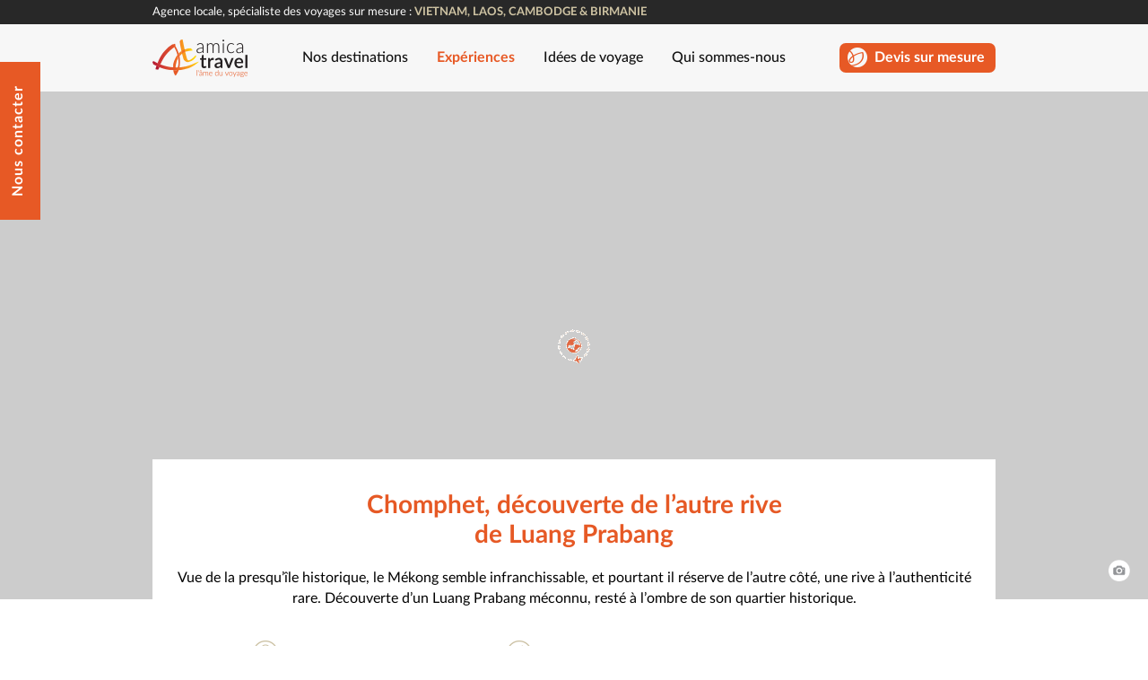

--- FILE ---
content_type: text/html; charset=UTF-8
request_url: https://www.amica-travel.com/laos/experiences/chomphet-decouverte-rencontre-luang-prabang
body_size: 14502
content:
<!DOCTYPE html>
<!--[if lt IE 7]><html class="no-js lt-ie9 lt-ie8 lt-ie7"> <![endif]-->
<!--[if IE 7]><html class="no-js lt-ie9 lt-ie8"> <![endif]-->
<!--[if IE 8]><html class="no-js lt-ie9"> <![endif]-->
<!--[if gt IE 8]><!--> <html lang="fr" class="no-js"> <!--<![endif]-->
    <head>
         
                                       
                
                                       
                        <meta name="description" content="Découverte d’un Luang Prabang méconnu, resté à l’ombre de son quartier historique en compagnie d’un guide local qui vous fera découvrir une rive à l’authenticité rare.">
                <title>Découverte de Chompet en compagnie d’un guide local</title>
        <meta name="csrf-param" content="_csrf">
<meta name="csrf-token" content="aoAIWWk4kFdz_3DMph2TO6HC0VDsRZ8s1kw_ZqVCq2gJsnAWHEHSYSvGApTObPxayLa1CZVw22uyCQcH0g3pMQ==">
        <meta charset="utf-8">
<meta http-equiv="X-UA-Compatible" content="IE=edge">
<meta name="ROBOTS" content="INDEX, FOLLOW">
<meta name="viewport" content="width=device-width,initial-scale=1">
<meta name="msvalidate.01" content="5C6F64A6A7B214785E10DB2D2BFD9C92">
<meta name="keywords" content="">
<link type="image/x-icon" href="/favicon.ico?v=1" rel="icon">
<link href="https://www.amica-travel.com/laos/experiences/chomphet-decouverte-rencontre-luang-prabang" rel="canonical">
<link href="/assets/js/fancybox/jquery.fancybox.css" rel="stylesheet">
<link href="/assets/css/bootstrap4.min.css" rel="stylesheet">
<link href="/assets/css/normalize.css" rel="stylesheet">
<link href="/assets/css/rules/spacing.css" rel="stylesheet">
<link href="/assets/css/page2016/fonts.css" rel="stylesheet">
<link href="/assets/js/bootstrap/full-slider.css" rel="stylesheet">
<link href="/assets/js/bxslider/jquery.bxslider.css" rel="stylesheet">
<link href="/assets/css/page2016/main.css" rel="stylesheet">
<link href="/assets/js/browser/weather.css" rel="stylesheet">
<link href="/assets/css/page2016/idees-de-voyage-single.css" rel="stylesheet">
<link href="/assets/css/page2016/exclusivites-single.css" rel="stylesheet">
<link href="/assets/css/page2016/fix-banner-top.css" rel="stylesheet">
<link href="/assets/css/page2016/responsive.css" rel="stylesheet">
<link href="/assets/css/page2016/inc_video_page.css" rel="stylesheet">
<link href="/assets/js/mobile/swiper/swiper.min.css" rel="stylesheet">
<style>.amc-caption-license {
    position: absolute;
    bottom: 20px;
    right: 20px;
    background: url(/assets/img/page2016/icon_mayanh_2.png) right center no-repeat;
    padding-right: 25px;
    background-size: 24px;
    min-height: 24px;
    z-index: 2;    
    cursor: pointer;    
}

.amc-caption-license .text-caption {
    font-size: 12.5px;
    background: white;
    padding: 3px 10px;
    border-radius: 5px;
    font-family: 'Lato-Regular', sans-serif;
    max-width: 277px;
    opacity: 0;
    display: none;
    margin-right: 10px;
    color: #606060;
    padding: 3px 13px;
    box-shadow: 1px 2px 10px #606060;
}
.amc-caption-license:hover .text-caption {
    transition: all 0.2s;
    opacity: 1;
    display: block;    
   // width: 277px;
}
@media (max-width: 1650px){
    .contain.container-1{
        z-index: unset;
    }
    .contain.row-content-1{
        z-index: unset;  
    }
}</style>
<style>
.galeries-swiper .swiper-slide img{width: 100%;} .galeries-swiper{max-width: 1920px;}
.galeries-swiper .swiper-slide-prev:after, .galeries-swiper  .swiper-slide-next:after{
    content:"";
    width: 100%;
    height: 100%;
    background: rgba(255,255,255, 0.7);
    position: absolute;
    left: 0;
    top: 0;
}
.galeries-swiper .swiper-slide-prev, .galeries-swiper .swiper-slide-next{
    cursor: pointer;
}
.galeries-swiper .swiper-slide-prev:before, .galeries-swiper  .swiper-slide-next:before{
        content: "";
    width: 51px;
    height: 51px;
    background: url(/assets/img/page2016/button-galeries.png) left top no-repeat rgba(255,255,255,0.7);
    border-radius: 100%;
    
    z-index: 9999;
    display: inline-block;
    position: absolute;
    right: 25%;
    top: 50%;
    margin-right: -25.5px;
    margin-top: -25.5px;

}
.galeries-swiper  .swiper-slide-next:before{
    left: 25%;
    margin-left: -25.5px;
    transform: rotate(180deg);
}
.galeries-swiper .swiper-slide:hover:after{
    display: none;
}
.galeries-swiper .swiper-slide-prev:hover:before, .galeries-swiper  .swiper-slide-next:hover:before{
    background-color: rgba(230,89,37,0.8); 
    background-position-x: -51px;
    transform: rotate(0deg);
}
.galeries-swiper .swiper-slide-prev:hover:before{
    transform: rotate(180deg);
}
.galeries-swiper .swiper-slide .caption{
    font: 18px LatoLatin-Bold,sans-serif;
    text-shadow: 1px 1px 1px #000;
    position: absolute;
    bottom: 35px;
    left: 30px;
    color: #fff;
    margin: 0;
} 
@media(max-width: 960px){
    .galeries-swiper .swiper-slide-prev:after, .galeries-swiper .swiper-slide-next:after{
        display: none;
    }
}
</style>
<style>
    .container-back{
        text-align: center;
        clear: both; 
    }
    .container-back .column{
        width: 100% !important;
        max-width: 960px !important;
        margin: 0 auto;
        padding: 0 10px;
    }
    .container-back .btn-link-back{
        background: rgba(0, 0, 0, 0) url("/assets/img/back-button.png") no-repeat scroll 0 center;
        color: #e1653f;
        display: inline-block;
        font: 13.5px/26px LatoLatin-Bold,sans-serif;
        height: 26px;
        margin: 33px 0px;
        padding: 1px 0 0 38px;
        text-transform: uppercase;
    }
    .container-back .btn-link-back:hover{
        opacity: 0.7;
        color: #e1653f;
    }
    .container-back .border-line{
        border-bottom: 1px solid #cbc0a2;
        display: block;
        margin: 0 auto;
        width: 100px;
        padding-top: 60px;
    }
    .container-back .border-line.a-propos-de-nous{
        display: none;
    }
    .container-back .temoignages{
        display: none;
    }
    .container-back .border-line.portrait-voyageur{
        display: none;
    }
    
    .container-back .fix-hide{
        display: none;
    }
    .container-back .confiance{
        display: block !important;
        padding-top: 60px;
    }
    .container-back .chez-habitant-indochine{
         display: block !important;
    }
    .container-back .mentions-legales{
        display: block !important;
        padding-top: 45px;
    }
    .container-back .conditions-generales-de-vente{
        display: block !important;
        padding-top: 40px;
    }
    .container-back .recrutement{
        display: block !important;
        padding-top: 55px;
    }
    .container-back .politique-de-confidentialite{
        display: block !important;
        padding-top: 45px;
    }
    
    
    /* Fix khoang cach noi dung trang so voi nut quay ve trang me cua nhung trang can fix tai day */
    
    /* Trang vietnam/informations-pratiques  va Trang vietnam */
    .fix-space-vs-back-button .guide{
        margin-bottom: 0 !important;
    }
    .fix-space-vs-back-button .blogs{
        margin-bottom: 0 !important;
    }
    .fix-space-vs-back-button .birmanie .link-to-blog{
        margin-bottom: 0 !important;
    }

    
    /* Trang vietnam/guide */
    .fix-space-vs-back-button .country-tours{
        padding-bottom: 0;
    }
    
    /* Fix trang Exclusive type */
    .fix-space-vs-back-button .row-2{
        padding-bottom: 0 !important;
    }
    .fix-space-vs-back-button .row-2 .r2{
        padding-bottom: 0 !important;
    }
    /* Fix trang Exclisuve Single */
    
    .fix-space-vs-back-button .related-articles{
        margin-bottom: 0 !important;
    }
    
    /* Fix trang tourisme-responsable/projets/lolo-noirs-vietnam */
     .fix-space-vs-back-button{
        margin-bottom: 0 !important;
    }   
    .fix-space-vs-back-button .item .posi{
        padding-bottom: 0 !important;
        margin-bottom: 0 !important;
    }
    /* Fix trang recrutement/conseiller-en-voyage-b2c */
    .fix-space-vs-back-button .row-1, .fix-space-vs-back-button .row-2{
        
        margin-bottom: 0 !important;
    }

</style>
<style>
   

.form .extension .col-1 .tt{
    margin-top: 30px;
}
.back-button-center-content{
    width: 674px;
    margin-top: 4px;
}
        
body .container-faq .amc-column{
        padding: 0 80px;
    }
    .tab-faq{
        margin-bottom: 30px;
    }
    .tab-faq .answer-faq{
        display: none;
    }
    .tab-faq.active .answer-faq{        
        display: block;
        margin: 20px 0;
    }
    .tab-faq .question-faq{
        font-size: 16px;
        font-family: 'LatoLatin-Bold', sans-serif;
        border-bottom: 1px solid #797979;
        padding-bottom: 15px;
        background: url(/assets/img/page2016/arrow_down_new_faq.png) right 10px no-repeat;
        cursor: pointer;
    }
    .tab-faq.active .question-faq{
        background: url(/assets/img/page2016/arrow_down_new_faq_active.png) right 10px no-repeat;
        color: #DD562D;
    }        
        </style>        <!-- TWITTER -->
                <meta name="twitter:card" content="summary">
        <meta name="twitter:site" content="@amicatravel">
        <meta name="twitter:title" content="Découverte de Chompet en compagnie d’un guide local">
        <meta name="twitter:description" content="Découverte d’un Luang Prabang méconnu, resté à l’ombre de son quartier historique en compagnie d’un guide local qui vous fera découvrir une rive à l’authenticité rare.">
        <meta name="twitter:image" content="https://www.amica-travel.com/upload-images/exclusives/decouverte-lagune-tam-giang/chomphet-paysage-240f3b8673.jpg">
        <meta property="og:title" content="Découverte de Chompet en compagnie d’un guide local" />
        <meta property="og:url" content="https://www.amica-travel.com/laos/experiences/chomphet-decouverte-rencontre-luang-prabang" />
        <meta property="og:type" content="website" />
        <meta property="og:description" content="Découverte d’un Luang Prabang méconnu, resté à l’ombre de son quartier historique en compagnie d’un guide local qui vous fera découvrir une rive à l’authenticité rare."/>
        <meta property="og:image" content="https://www.amica-travel.com/upload-images/exclusives/decouverte-lagune-tam-giang/chomphet-paysage-240f3b8673.jpg" />
        <meta property="og:site_name" content="Amica Travel" />
        <meta property="og:locale:alternate" content="fr" />
        <link rel="dns-prefetch" href="//www.google-analytics.com">
        <link rel="dns-prefetch" href="//www.googleadservices.com">
        <link rel="dns-prefetch" href="//www.googletagmanager.com">
        <link rel="dns-prefetch" href="//www.youtube.com">
        <link rel="dns-prefetch" href="//connect.facebook.net">
        <link rel="dns-prefetch" href="//bat.bing.com">
        <link rel="dns-prefetch" href="//ajax.cloudflare.com">
        <link rel="dns-prefetch" href="//script.hotjar.com">
        <link rel="dns-prefetch" href="//static.hotjar.com">
        <link rel="dns-prefetch" href="//font.gstatic.com">
        <link rel="dns-prefetch" href="//www.google.com">
         <!-- Page hiding snippet (recommended) -->

        <!-- Google tag (gtag.js) -->
        <script async src="https://www.googletagmanager.com/gtag/js?id=AW-17723890628"></script>
        <script>
        window.dataLayer = window.dataLayer || [];
        function gtag(){dataLayer.push(arguments);}
        gtag('js', new Date());
        gtag('config', 'AW-17723890628');
        </script>
    </head>

    <body>
                
       <!-- Nav Responsive - Banner-->
       <!-- end Nav - Banner - Responsive-->
                            <span class="btn-contactez-nous btn-cont-page pugjd d-none d-sm-none d-lg-block" data-title="L25vdXMtY29udGFjdGVy" title="Nous contacter" data-analytics="on" data-analytics-category="overlay" data-analytics-action="overlay" data-analytics-label="cta_contact">Nous contacter</span>
               
                 
        
        
     <div class="text-sologan d-sm-none d-xl-block">
            <div class="column">
                <div class="tt-sologan">
                    <p>Agence locale, spécialiste des voyages sur mesure : <span>Vietnam, Laos, Cambodge & Birmanie</span></p>
                </div>
                
            </div>
        </div>   
       
    
        <!-- Content -->
        <main>
            
            <div class="fix-scroll-menu">   
        
                <div class="area-btn-list-menu d-xs-none  d-sm-none d-xl-block">

                    <div class="group-list">
                        <div class="btn-logo">
                            <a href="/" data-analytics="on" data-analytics-category="header" data-analytics-action="header_section" data-analytics-label="logo_amica">
                                <img alt="Amica Travel" data-src="/assets/img/page2016/logo_amica_travel_106_42.png">
                            </a>    
                        </div>
                        <ul class="group-btn">
                            <li><span class="btn-mn sub-mn-1 " data-name="sub-mn-1" data-analytics="off" data-analytics-category="header" data-analytics-action="header_section" data-analytics-label="link_dest">Nos destinations</span></li>
                            <li><a class="btn-mn sub-mn-2 s-active" data-name="sub-mn-2" href="/experiences" data-analytics="on" data-analytics-category="header" data-analytics-action="header_section" data-analytics-label="link_secrets">Expériences</a></li>
                            <li><a class="btn-mn sub-mn-3 " data-name="sub-mn-3" href="/voyage" data-analytics="on" data-analytics-category="header" data-analytics-action="header_section" data-analytics-label="link_voyage">Idées de voyage</a></li>
                            <li><a class="btn-mn sub-mn-4  " data-name="sub-mn-4" href="/a-propos-de-nous" data-analytics="on" data-analytics-category="header" data-analytics-action="header_section" data-analytics-label="link_qui">Qui sommes-nous</a></li>
                        </ul>
                        <div class="btn-link-devis hidden-xs hidden-sm">
                            <button class="item-btn pugjd" data-title="L2Rldmlz" data-analytics="on" data-analytics-category="header" data-analytics-action="header_section" data-analytics-label="cta_devis">Devis sur mesure</button>

                            <div class="tx">Gratuit et sans engagement <br>Réponse sous 48h</div>
                        </div>

                    </div>  
                    <div class="ajax-result-menu">
                                            </div>    

                </div> 

                <!-- menu responsive  -->
                <nav class="navbar navbar-inverse navbar-expand-xl d-xs-block  d-sm-block d-xl-none nav-fixed-responsive p-0">
                        <div class="navbar-header text-center align-center col-12 pl-0 pr-0 d-flex align-items-center justify-content-between">
                            <a class="logo float-left d-flex align-items-center justify-content-between" href="/"><img  alt="Amica Travel" data-src="/assets/img/page2016/logo_responsive_new_106_42.png"></a>
                            
                            <div class="d-flex align-items-center justify-content-between">
                                <button class="item-btn pugjd btn-link-devis float-right d-flex align-items-center justify-content-between" data-title="L2Rldmlz">Devis sur mesure</button>
                            
                                <button class="fix-menu-tablet navbar-toggle navbar-toggler collapsed float-right d-flex align-items-center justify-content-between" type="button" data-toggle="collapse" data-target="#myNavbar" aria-controls="navbarSupportedContent" aria-expanded="false" aria-label="Toggle navigation">
    <!--                                <span class="icon-bar mb-1"></span>
                                    <span class="icon-bar mb-1"></span>
                                    <span class="icon-bar"></span> 
                                    <span class="text-menu">Menu</span>-->
                                    <img alt="Menu" data-src="/assets/img/page2016/menu_responsive_new_44_43.png">
                                </button>
                            </div>
                        </div>
                    <div class="collapse navbar-collapse col-12 px-20" id="myNavbar">
                </div>
            </nav>

            <!-- end menu responsive -->

        </div>    
            
        
<div class="container-fluid sub-header-fixed text-center ">
    <div class="amc-column container text-left row px-0">
        <div class="col-auto col-sm-auto max-width-25 d-none d-sm-none d-lg-flex justify-content-start align-items-center px-0">
            <p class="tt m-0">Découverte de l’autre rive de Luang Prabang</p>
        </div>
        <div class="col group-icon col-sm d-inline-flex justify-content-center align-items-center text-center pr-0 pl-0">
                 

                                            <div class="px-0 col col-sm text-center posi countries flex d-inline-flex justify-content-center align-items-center list-unstyled">
                            <img data-src="/assets/img/page2016/posi-big.png" alt="">
                            <div class="posi-link text-left pl-2">
                                                                                                                                         <a data-analytics
='on' data-analytics-category='secret_single' data-analytics-action
='navintro_section' data-analytics-label
='link_city'  href='/laos/luang-prabang'>Luang Prabang</a>,                                                                                                     <a data-analytics
='on' data-analytics-category='secret_single
' data-analytics-action='navintro_section' data-analytics-label
='link_country' href="/laos">Laos</a>
                            </div>
                        </div>
                        
                    <div class="pl-0 pr-10 col col-sm text-center tt-3 flex d-inline-flex justify-content-center align-items-center list-unstyled">
                                                <img data-src="/upload-images/exclusives/plongee-vie-locale/plongee-la-vie-locale-0b404580b5.png" alt="">
                                                 <a  data-analytics
='on' data-analytics-category='secret_single
' data-analytics-action
='navintro_section' data-analytics-label='link_secrets_inspi_itineraries' class="pl-2 text-left" href="/laos/experiences/activites-locales">
                            Activités locales                        </a>
                    </div>
        
                    <div class="col-5 col-sm-4 px-0 col-lg-5 text-center btn-devis flex-wrap d-inline-flex justify-content-end align-items-center list-unstyled">
                        <button data-title="L2xhb3MvZXhwZXJpZW5jZXMvY2hvbXBoZXQtZGVjb3V2ZXJ0ZS1yZW5jb250cmUtbHVhbmctcHJhYmFuZy9mb3Jt" class="btn-booking-top btn-amica-basic btn-amica-basic-2 pugjd"  data-analytics
='on' data-analytics-category='secret_single
' data-analytics-action ='navintro_section' data-analytics-label
='cta_devis'>Contactez-nous pour plus de détails*</button>
                    </div>
        </div>
    </div>
</div> 

<div class="contain container-1">
        <img alt="" style="width: 100%" class="banner img-lazy" alt="Chomphet" data-src='/upload-images/exclusives/decouverte-lagune-tam-giang/chomphet-paysage-240f3b8673.jpg'>
                         <div class="amc-caption-license">
                <span class="text-caption">
                    Découvrir un Luang Prabang méconnu, découvrir une rive à l’authenticité rare                </span>
            </div>


    <div class="amc-column row-1">
        <div class="breadcrumb">
          <div class="item">
            <a href="/"><span data-analytics="on" data-analytics-category="secret_single" data-analytics-action="breadcrumb_section" data-analytics-label="home_page">Accueil</span></a> <span> &gt; </span> 
            
          </div>
          <div class="item">
            <a href="/laos"><span data-analytics="on" data-analytics-category="secret_single" data-analytics-action="breadcrumb_section" data-analytics-label="country_page"> Laos</span></a> <span> &gt; </span> 
            
          </div>
           <div class="item">
            <a data-analytics="on" data-analytics-category="secret_single" data-analytics-action="breadcrumb_section" data-analytics-label="secrets_itineraries" href="/laos/experiences"><span> Expériences</span></a> <span> &gt; </span> 
            
          </div>
            
            <div class="item">
            <span><span>Découverte de l’autre rive de Luang Prabang</span></span>
            
          </div>
        </div>
     
    </div>
</div>

<div class="contain container-2 non-area-form container row-content-1 px-0">
    
    <div class="amc-column d-table">
        <div class="intro mt-txt-40 text-center px-20">
            <h1 class="title mt-0 mb-10">Chomphet, découverte de l’autre rive <br> de Luang Prabang</h1>
            <p class="tt-s mt-txt-5 mb-txt-25">
                            </p>
            <p class="spirit my-0">
                Vue de la presqu’île historique, le Mékong semble infranchissable, et pourtant il réserve de l’autre côté, une rive à l’authenticité rare. Découverte d’un Luang Prabang méconnu, resté à l’ombre de son quartier historique.            </p>
        </div>
        <div class="sub-intro my-txt-40 row no-gutters ">
                                                            <div class="col col-sm text-center posi countries flex-wrap d-inline-flex justify-content-center align-items-center list-unstyled">
                            <img data-src="/assets/img/page2016/posi-big.png" alt="">
                            <p class="d-block w-100">Localisation</p>
                            <div class="posi-link amc-fontsize-14-2">
                                                                                                                                            <a  data-analytics='on' data-analytics-category='secret_single' data-analytics-action='subintro_section' data-analytics-label='link_city' href='/laos/luang-prabang'>Luang Prabang</a>,                                                                                                     <a  data-analytics='on' data-analytics-category='secret_single' data-analytics-action='subintro_section' data-analytics-label='link_country'  href="/laos">Laos</a>
                            </div>
                        </div>
                        
                    <div class="col col-sm text-center tt-3 flex-wrap d-inline-flex justify-content-center align-items-center list-unstyled">
                                                <img data-src="/upload-images/exclusives/plongee-vie-locale/plongee-la-vie-locale-0b404580b5.png" alt="">
                                                <p class="d-block w-100">Type de voyage</p>
                         <a class="amc-fontsize-14-2" data-analytics='on' data-analytics-category='secret_single' data-analytics-action='subintro_section' data-analytics-label='link_secrets_inspi_itineraries
'  href="/laos/experiences/activites-locales">
                            Activités locales                        </a>
                    </div>
                    <div class="col-3 col-sm-4 px-0 pt-20 col-lg-5 text-center btn-devis flex-wrap d-inline-flex justify-content-center align-items-center list-unstyled">
                        <button data-title="L2xhb3MvZXhwZXJpZW5jZXMvY2hvbXBoZXQtZGVjb3V2ZXJ0ZS1yZW5jb250cmUtbHVhbmctcHJhYmFuZy9mb3Jt" class="btn-booking-top btn-amica-basic btn-amica-basic-2 pugjd"  data-analytics='on' data-analytics-category='secret_single' data-analytics-action='subintro_section' data-analytics-label='cta_devis'>Contactez-nous pour plus de détails*</button>
                    </div>
        </div>
    </div>
</div>


 
<div class="content-fluid container-fluid px-0 d-table">
   
    <div class="container amc-column pt-0 mt-40 pb-40 position-relative">
        <div class="map">
                    <img alt="" data-src="/upload-images/exclusives/decouverte-lagune-tam-giang/luang-prabang-512721f42c.png"/>
                </div>
        <div class="content-col entry-body">
        <p>Le temps d&rsquo;une journ&eacute;e, sortez des sentiers visit&eacute;s du c&oelig;ur historique de Luang Prabang, en compagnie d&rsquo;un guide local qui vous fera d&eacute;couvrir une rive &agrave; la vie qui s&rsquo;&eacute;coule aussi lentement que le fleuve M&eacute;kong.</p>

<h2>Chomphet, la rive droite de Luang Prabang</h2>

<p>Apr&egrave;s avoir pris un bateau pour franchir le M&eacute;kong, avec un agr&eacute;able point de vue sur les fa&ccedil;ades le long des quais de la presqu&rsquo;&icirc;le de Luang Prabang, vous arriverez &agrave; un petit embarcad&egrave;re, emprunt&eacute; par des locaux.</p>

<p>Une balade vous attend sur une petite route goudronn&eacute;e cern&eacute;e des deux c&ocirc;t&eacute;s par un village laotien typique du bord du M&eacute;kong, avec ses maisons de plain-pied, les travaux domestiques r&eacute;alis&eacute;s par les femmes, la r&eacute;paration des pirogues par les hommes, l&rsquo;entretien des petits temples par des moines.</p>

<p>Vous monterez ensuite un escalier pour atteindre le temple de Wat Chomphet, situ&eacute; au sommet d&rsquo;une colline qui offre un saisissant panorama sur le M&eacute;kong, le centre de Luang Prabang et son arri&egrave;re-pays montagneux.</p>

<p>Vous continuerez ensuite sur une piste en terre traversant une &eacute;paisse for&ecirc;t de teck, une des essences du Laos. Arr&ecirc;t au temple Wat Sak Kalin et &agrave; la grotte Tham Sak Kalin. Vous admirerez notamment pr&egrave;s de 80 fresques retra&ccedil;ant la vie du Bouddha Sakyamuni.&nbsp;Ensuite, visite du complexe bouddhiste de Wat Long Khun, autrefois fr&eacute;quent&eacute; par la famille royale du Laos et aujourd&rsquo;hui lieu de p&egrave;lerinage pour la population locale.</p>

<h2>D&eacute;jeuner chez l&rsquo;habitant &agrave;&nbsp;Chomphet</h2>

<p>Aux alentours de 12h, au bout d&rsquo;un petit sentier caillouteux qui longe une for&ecirc;t et le flanc de la montagne Phou Vi, vous arriverez au village de Na Kham.</p>

<p>Dans cette petite bourgade rurale, vous d&eacute;jeunerez avec M. Hon Peng et Mme Boi Vong et par chance, avec leurs quatre enfants. La demeure se fond &agrave; travers des rizi&egrave;res et une v&eacute;g&eacute;tation luxuriante. Pour faciliter la digestion vous pourriez jouer &agrave; un sport qui s&rsquo;est &eacute;mancip&eacute; de son h&eacute;ritage colonial au Laos, la p&eacute;tanque ! Les laotiens y sont apparemment tr&egrave;s bons.</p>

<p>Enfin, une petite marche en milieu d&rsquo;apr&egrave;s-midi vous permettra de rejoindre l&rsquo;embarcad&egrave;re pour revenir sur la rive historique de Luang Prabang. La fin de la journ&eacute;e est libre, on vous conseille de terminer par un coucher de soleil, avec une bi&egrave;re et une salade de papaye dans l&rsquo;un des nombreux restaurants offrant un belv&eacute;d&egrave;re magnifique sur le fleuve mythique et la rive m&eacute;connue que vous venez de visiter.</p>
        </div>
        
    </div>
</div>

<div class="container-fluid mt-60 mb-60">
                                <div class="row">
                    

    <div class="swiper-container galeries-swiper">
        <!-- Additional required wrapper -->
        <div class="swiper-wrapper">
            <!-- Slides -->
                        
                                                                                                        <div class="swiper-slide">
                            <img class="lazyload"  data-src="/upload/watermark_gallery/1/1f231c88b7ed506cf2c4513c31a92602.jpg" alt="Moines temple Vat Chomphet" title="Moines du temple Vat Chomphet" />
                            <p class='caption'>Moines du temple Vat Chomphet</p>
                        </div>
                                       
                                                                                                                                <div class="swiper-slide">
                            <img class="lazyload"  data-src="/upload/watermark_gallery/3/3b035d32efa0aeed93cc9f59aa7df491.jpg" alt="Escalier temple Vat Chomphet" title="Escalier du temple Vat Chomphet" />
                            <p class='caption'>Escalier du temple Vat Chomphet</p>
                        </div>
                                       
                                                                                                                                <div class="swiper-slide">
                            <img class="lazyload"  data-src="/upload/watermark_gallery/c/c7b8ba5c1e2dbced2b1f2f4536464b87.jpg" alt="bateau embarcadère Chomphet" title="Sur le bateau à l'embarcadère" />
                            <p class='caption'>Sur le bateau à l'embarcadère</p>
                        </div>
                                       
                                                                                                                                <div class="swiper-slide">
                            <img class="lazyload"  data-src="/upload/watermark_gallery/c/cd4a290b77fe84e54e842b5444b9f119.jpg" alt="mekong coucher soleil" title="Le Mékong et ses couchers de soleil" />
                            <p class='caption'>Le Mékong et ses couchers de soleil</p>
                        </div>
                                       
                                                                                                                                <div class="swiper-slide">
                            <img class="lazyload"  data-src="/upload/watermark_gallery/a/ae6bf5122809757904b6f8ad54d3d7ba.jpg" alt="enfants laotiens souriant" title="2 petits laotiens souhaitant prendre une photo" />
                            <p class='caption'>2 petits laotiens souhaitant prendre une photo</p>
                        </div>
                                       
                                                                                                                                <div class="swiper-slide">
                            <img class="lazyload"  data-src="/upload/watermark_gallery/8/80fc1bcedb5d6caaea25db37b2718885.jpg" alt="chemin villages" title="Petit chemin goudronné en direction des villages" />
                            <p class='caption'>Petit chemin goudronné en direction des villages</p>
                        </div>
                                       
                                                                                                                                <div class="swiper-slide">
                            <img class="lazyload"  data-src="/upload/watermark_gallery/3/3260d75f310eeaf9b2a45f17db01664f.jpg" alt="vue Luang Prabang" title="Vue magnifique sur Luang Prabang" />
                            <p class='caption'>Vue magnifique sur Luang Prabang</p>
                        </div>
                                       
                                                                                                                                <div class="swiper-slide">
                            <img class="lazyload"  data-src="/upload/watermark_gallery/9/93233dcaec709a9a4b573d92aa378dad.jpg" alt="demeure cachée" title="Belle demeure cachée" />
                            <p class='caption'>Belle demeure cachée</p>
                        </div>
                                       
                                                </div>
    </div>   
<script type="application/ld+json">
{"@context" : "http://schema.org",
"@type": "ImageGallery",
"image": [
    {
    "@type": "ImageObject",
    "url": "https://www.amica-travel.com/upload-images/exclusives/decouverte-lagune-tam-giang/moines-temple-vat-chomphet-a0a81711ee.jpg",
    "description": "Moines temple Vat Chomphet",
    "width": "1024px",
    "height": "680px",
    "copyrightHolder": [
        {
        "@type": "Organization",
        "name": "Amica Travel"
        }
    ]
},{
    "@type": "ImageObject",
    "url": "https://www.amica-travel.com/upload-images/exclusives/decouverte-lagune-tam-giang/escalier-temple-vat-chomphet-26ee8c20e3.jpg",
    "description": "Escalier temple Vat Chomphet",
    "width": "1024px",
    "height": "680px",
    "copyrightHolder": [
        {
        "@type": "Organization",
        "name": "Amica Travel"
        }
    ]
},{
    "@type": "ImageObject",
    "url": "https://www.amica-travel.com/upload-images/exclusives/decouverte-lagune-tam-giang/bateau-embarcadere-9ac1a3e1d0.jpg",
    "description": "bateau embarcadère Chomphet",
    "width": "1024px",
    "height": "680px",
    "copyrightHolder": [
        {
        "@type": "Organization",
        "name": "Amica Travel"
        }
    ]
},{
    "@type": "ImageObject",
    "url": "https://www.amica-travel.com/upload-images/exclusives/decouverte-lagune-tam-giang/coucher-soleil-mekong-750499ced3.jpg",
    "description": "mekong coucher soleil",
    "width": "1024px",
    "height": "680px",
    "copyrightHolder": [
        {
        "@type": "Organization",
        "name": "Amica Travel"
        }
    ]
},{
    "@type": "ImageObject",
    "url": "https://www.amica-travel.com/upload-images/exclusives/decouverte-lagune-tam-giang/petits-laotiens-a207583bf4.jpg",
    "description": "enfants laotiens souriant",
    "width": "1024px",
    "height": "680px",
    "copyrightHolder": [
        {
        "@type": "Organization",
        "name": "Amica Travel"
        }
    ]
},{
    "@type": "ImageObject",
    "url": "https://www.amica-travel.com/upload-images/exclusives/decouverte-lagune-tam-giang/petit-chemin-villages-chomphet-45c4bdf344.jpg",
    "description": "chemin villages",
    "width": "1024px",
    "height": "680px",
    "copyrightHolder": [
        {
        "@type": "Organization",
        "name": "Amica Travel"
        }
    ]
},{
    "@type": "ImageObject",
    "url": "https://www.amica-travel.com/upload-images/exclusives/decouverte-lagune-tam-giang/vue-luang-prabang-126b3f090d.jpg",
    "description": "vue Luang Prabang",
    "width": "1024px",
    "height": "680px",
    "copyrightHolder": [
        {
        "@type": "Organization",
        "name": "Amica Travel"
        }
    ]
},{
    "@type": "ImageObject",
    "url": "https://www.amica-travel.com/upload-images/exclusives/decouverte-lagune-tam-giang/maison-laos-cachee-8164de1c02.jpg",
    "description": "demeure cachée",
    "width": "1024px",
    "height": "680px",
    "copyrightHolder": [
        {
        "@type": "Organization",
        "name": "Amica Travel"
        }
    ]
}]
}
</script>
            </div>
        </div> 

<!-- xu ly FAQ  -->

<!-- END xu ly FAQ  -->

<div class="contain container-4 text-center">
    <div class="amc-column container text-left">
         <div class="d-block devis-btn-block mt-0  container-fluid d-flex justify-content-center align-items-center py-20">
            <div class="text text-center mr-40 ">
                Cette expérience vous intéresse ? 
            </div>
            <img alt="" class="img-lazy mx-10" data-src="/assets/img/page2016/hot_gon_thao_100_100.jpg" style="border-radius: 100%; display: inline;">
            <button  data-analytics="on" data-analytics-category="secret_single" data-analytics-action="quote_section" data-analytics-label='
cta_devis'  data-title="L2xhb3MvZXhwZXJpZW5jZXMvY2hvbXBoZXQtZGVjb3V2ZXJ0ZS1yZW5jb250cmUtbHVhbmctcHJhYmFuZy9mb3Jt" class="ml-60 btn-amica-basic btn-amica-basic-2 pugjd" >Contactez-nous pour plus de détails*</button>
        </div>
        <p class="des-button text-center my-60 mx-auto" style="clear: both;">
                        <i class="">
            * Cette expérience en immersion est à inclure dans un circuit que vous composez selon vos envies ou bien comme une activité indépendante seule sous certaines conditions (avec guide et chauffeur).            </i>
        </p>
    </div>
    
</div>  
    
<div class="contain container-6 fix-space-vs-back-button mt-txt-0 text-center">
    <div class="amc-column text-left">
          
        <p class="tt p-0 mr-0 mb-txt-40">Les voyages pouvant inclure cette expérience</p>
        <div class="related-articles mt-0 mb-20 row">
                        
                                            
                            <div class="mb-0 item col-sm-4 item-1 it-l mt-0 mb-0">
                                <a href="/laos/itineraire/nord-au-sud-sites-emblematiques-laos">
                                 <img data-analytics="on" data-analytics-category="secret_single" data-analytics-action="tours_section" data-analytics-label="tour_card_17" style="width: 100%;" alt="les 4000 Iles Laos" class="img-lazy" data-src="/upload-images/programmes/nature-et-culture/les-4000-iles-laos-2f837a025a.jpg">                                </a>
                                <p class="tt-color-6b6b6b tt-fontsize-13-5 amc-fix-mt-12-0 p-0 m-0">Incontournables / Laos</p>

                                
                                <p class="tt pt-0 m-0 p-0 amc-fix-mt-25 tt-hover-color-e65925" data-analytics="on" data-analytics-category="secret_single" data-analytics-action="tours_section" data-analytics-label='tour_card_t_17'>
                                    <a class="tt-line-height-1-2" href="/laos/itineraire/nord-au-sud-sites-emblematiques-laos">
                                        Du Nord au Sud :  les sites emblématiques du Laos                                    </a>   
                                   
                                </p>
                                
                                <div class="summary m-0 p-0 amc-fix-mt-20">
                                    Le Laos complet du Nord au Sud, un circuit qui alterne la visite des sites incontournables et des étapes hors des sentiers battus                                </div>
                                                                    <p class="tt-color-6b6b6b tt-fontsize-13-5 amc-fix-mt-25 m-0 p-0">
                                        13 jours  
                                        à partir de 1576€                                    </p>
                                                            </div>
                                            
                            <div class="mb-0 item col-sm-4 item-2 it-l mt-0 mb-0">
                                <a href="/laos/itineraire/decouverte-luang-prabang-4000-iles-panorama-laos">
                                 <img data-analytics="on" data-analytics-category="secret_single" data-analytics-action="tours_section" data-analytics-label="tour_card_18" style="width: 100%;" alt="laos panorama" class="img-lazy" data-src="/upload-images/programmes/decouverte-luang-prabang-4000-iles-panorama-laos/laos-panorama-d079e28d8e.jpg">                                </a>
                                <p class="tt-color-6b6b6b tt-fontsize-13-5 amc-fix-mt-12-0 p-0 m-0">Incontournables / Laos</p>

                                
                                <p class="tt pt-0 m-0 p-0 amc-fix-mt-25 tt-hover-color-e65925" data-analytics="on" data-analytics-category="secret_single" data-analytics-action="tours_section" data-analytics-label='tour_card_t_18'>
                                    <a class="tt-line-height-1-2" href="/laos/itineraire/decouverte-luang-prabang-4000-iles-panorama-laos">
                                        Laos Panorama                                    </a>   
                                   
                                </p>
                                
                                <div class="summary m-0 p-0 amc-fix-mt-20">
                                    Une première approche du Laos à travers les beautés naturelles, culturelles et historiques du pays, du Nord au Sud                                </div>
                                                                    <p class="tt-color-6b6b6b tt-fontsize-13-5 amc-fix-mt-25 m-0 p-0">
                                        9 jours  
                                        à partir de 1007€                                    </p>
                                                            </div>
                                            
                            <div class="mb-0 item col-sm-4 item-3 it-r mt-0 mb-0">
                                <a href="/laos/itineraire/essentiels-laos-en-famille">
                                 <img data-analytics="on" data-analytics-category="secret_single" data-analytics-action="tours_section" data-analytics-label="tour_card_64" style="width: 100%;" alt="laos famille enfants jouer" class="img-lazy" data-src="/upload-images/programmes/essentiels-laos-en-famille/les-essentiels-du-laos-en-famill-56aa770eaf.jpg">                                </a>
                                <p class="tt-color-6b6b6b tt-fontsize-13-5 amc-fix-mt-12-0 p-0 m-0">En famille / Laos</p>

                                
                                <p class="tt pt-0 m-0 p-0 amc-fix-mt-25 tt-hover-color-e65925" data-analytics="on" data-analytics-category="secret_single" data-analytics-action="tours_section" data-analytics-label='tour_card_t_64'>
                                    <a class="tt-line-height-1-2" href="/laos/itineraire/essentiels-laos-en-famille">
                                        Les essentiels du Laos en famille                                    </a>   
                                   
                                </p>
                                
                                <div class="summary m-0 p-0 amc-fix-mt-20">
                                    Voici un véritable bol d’air à prendre en famille et qui offre une découverte originale de lieux à la richesse insoupçonnée                                </div>
                                                                    <p class="tt-color-6b6b6b tt-fontsize-13-5 amc-fix-mt-25 m-0 p-0">
                                        13 jours  
                                        à partir de 1678€                                    </p>
                                                            </div>
                    
                  
                                                  
        </div>         

    </div>
</div>
 <!-- BACK BUTTON -->
            <div class="contain container-back">
    
    <div class="column">
       
       <!--        <div class="border-line  " style=""></div>-->
            <a class="btn-link-back mt-txt-40 mb-txt-60" href="/experiences/activites-locales"  data-analytics ='on' data-analytics-category='secret_single
' data-analytics-action ='back_section' data-analytics-label='link_secrets_inspirations' >Toutes les expérience “Activités locales”</a>
           </div>
</div>    
            <!-- End BACK BUTTON -->      
<!--            <div id="monitor">
              <div id="isIntersecting">
                <span class="placeholder">0</span>
                images loaded
                </div>
            </div>    -->
        </main>
        
        <!-- End content-->
                    <img alt="" class="img-lazy fix-img-middle-right" data-src="/assets/img/illus/laos-right-fix.png">
                            <div class="footer-bg  fix-responsive-footer-sm">
                            <img alt="" class="img-lazy fix-img-bottom-left" data-src="/assets/img/illus/laos-left-fix.png">
                        <div class="area-ft area-form-new p-0">
                <div class="column form w-100 py-40">
                    <p class="tt-1 mt-0">RESTEZ EN CONTACT AVEC L'INDOCHINE</p>
                    
                    <form id="newsletter-form">
                        <label class="tt-2" for="frmemail">Nouveautés, offres spéciales, vie de l’équipe... tissons un lien !</label>
                        <div class="f-left">
                            <input class="email rounded" id="frmemail" type="text" value="" placeholder="Votre adresse mail" name="frmemail" />
                            <span class="error-email" aria-live="polite"></span>
                        </div>
                        <div class="f-right">    
                            <button type="submit" class='submit-email btn-amica-basic-2 btn-amica-basic' data-analytics="on" data-analytics-category="footer" data-analytics-action="newsletter" data-analytics-label="cta_inscription">Inscription</button>
                        </div>
                    </form>
                </div>
                <div class="social-container w-100 d-inline-flex">
                    <div class="container">
                    <span class="suivez">SUIVEZ-NOUS</span>
                        <ul class="social">
                        <li class="facebook"><a target="_blank" rel="noopener" aria-label="Facebook" href="https://www.facebook.com/amicatravel/" data-analytics="on" data-analytics-category="footer" data-analytics-action="social" data-analytics-label="icon_fb">facebook</a></li>
                        <li class="twitter"><a target="_blank" rel="noopener" aria-label="Twitter" href="https://twitter.com/AmicaTravel" data-analytics="on" data-analytics-category="footer" data-analytics-action="social" data-analytics-label="icon_tw">twitter</a></li>
                        <li class="insta"><a target="_blank" rel="noopener" aria-label="Instagram" href="https://www.instagram.com/amicatravel/" data-analytics="on" data-analytics-category="footer" data-analytics-action="social" data-analytics-label="icon_ig">instagram</a></li>
                        <li class="pinter"><a target="_blank" rel="noopener" aria-label="Pinterest" href="https://www.pinterest.com/amicatravel/" data-analytics="on" data-analytics-category="footer" data-analytics-action="social" data-analytics-label="icon_pt">pinterest</a></li>
                        <li class="youtube"><a target="_blank" rel="noopener" aria-label="Youtube" href="http://www.youtube.com/c/AmicaTravelAgency" data-analytics="on" data-analytics-category="footer" data-analytics-action="social" data-analytics-label="icon_yt">youtube</a></li>
                        <li class="linkin"><a target="_blank" rel="noopener" aria-label="Linkedin" href="https://fr.linkedin.com/company/amica-travel" data-analytics="on" data-analytics-category="footer" data-analytics-action="social" data-analytics-label="icon_li">LinkIn</a></li>
                        </ul>
                        <span class="right-text">#amicatravel</span>
                    </div>
                </div>    
                    
            </div>
            <div class="area-ft area-info">
                <div class="column info info-1 row">
                     <div class="amc-fix-col-sm-3 col-3 col-sm-3 col-xl-auto col-ft col-ft-1 mx-0 mx-sm-0 mx-lg-0">
                                                <p class="t-title t-title-1">Découvrez...</p>
                        <p class="tt"><span class="pugjd" data-title="L2FjdHVhbGl0ZXM=" data-analytics="on" data-analytics-category="footer" data-analytics-action="decouvrir" data-analytics-label="link_actualites">Actualités</span></p>
                        <p class="tt"><span class="pugjd" data-title="aHR0cHM6Ly9ibG9nLmFtaWNhLXRyYXZlbC5jb20v" data-analytics="on" data-analytics-category="footer" data-analytics-action="decouvrir" data-analytics-label="link_blog">Blog</span></p>
                        <p class="tt"><span class="pugjd" data-title="L2NsdWItZGVzLXZveWFnZXVycw==" data-analytics="on" data-analytics-category="footer" data-analytics-action="decouvrir" data-analytics-label="link_club">Club des voyageurs</span></p>
                        <p class="tt"><span class="pugjd" data-title="L2NoZXotaGFiaXRhbnQtaW5kb2NoaW5l" data-analytics="on" data-analytics-category="footer" data-analytics-action="decouvrir" data-analytics-label="link_habitant">Chez l'habitant</span></p>
                        <p class="tt"><span class="pugjd" data-title="L3RvdXJpc21lLXJlc3BvbnNhYmxl" data-analytics="on" data-analytics-category="footer" data-analytics-action="decouvrir" data-analytics-label="link_tourisme">Tourisme responsable</span></p>
                                            </div>
                    <div class="amc-fix-col-sm-5 col-5 col-sm-5 col-xl-auto col-ft col-ft-2  mx-0 mx-sm-0 mx-lg-auto">
                        <!-- <div class="row">
                            <p class="t-title t-title-1 col-12">RELATION VOYAGEUR</p> 
                            <div class="col-6 col-sm-12 col-xl-12">

                                <p class="t-title t-title-2">en France</p>
                                <p class="tt">du lundi au vendredi <span class="i-1">(09h-12h & 14h-18h)</span><br><span class="i-2">Tél. (+33) 6 19 08 15 72</span></p>
                            </div>
                            <div class="col-6 col-sm-12 mt-20 col-xl-12">
                                <p class="t-title t-title-2 mt-md-0 mt-sm-0 mt-0">au vietnam</p>
                                <p class="tt">du lundi au jeudi (9h-17h30)<br><span class="i-2">Tél. (+84) 9 84 56 66 76</span></p>
                            </div>
                        </div> 
						-->
						<div class="row">
							<p class="t-title t-title-1">LE PÔLE CONCIERGERIE</p>
							<p class="tt m-0 mb-5">Par téléphone ou via WhatsApp, nous sommes à votre entière disposition.</p>
							<p class="tt m-0 mb-5">Pour toute question concernant votre projet de voyage, n'hésitez pas à nous contacter ou nous envoyer un message WhatsApp au numéro suivants: </p>
							<p class="tt"><span class="i-2 tt-latolatin-bold" style="">(+84) 9 78 49 62 72</span></p>
						</div>
                    </div>
                    <div class="amc-fix-col-sm-4 col-4 col-sm-4  col-xl  col-ft col-ft-3 mx-0">
                        <div class="tele-rdv row d-flex align-items-center mx-0 mx-lg-auto justify-content-center float-right pr-5 pl-5">
                            <div class="col-12 col-xl-auto">
                            <p class="title-special mb-xl-0 mb-xl-10">Notre conseiller(ère)</p>
                            <p class="tt mb-0 mb-sm-0 mb-xl-10 mt-10 p-sm-0">À l'écoute de votre projet, <br class="d-none d-lg-block">vous rappellera gratuitement.</p>
                            </div>
                            <div class="col-12 col-xl-auto">
                             <!--                            <a class="btn-link-rdv-home btn-amica-basic" href="rdv-telephonique">Convenir d'un RDV téléphonique</a>-->
                                                        <button class="btn-rdv-page pugjd mt-xl-2 mt-lg-2 mb-xl-0" data-title="L3Jkdi10ZWxlcGhvbmlxdWU=" data-analytics="on" data-analytics-category="footer" data-analytics-action="bloc" data-analytics-label="cta_rdv" title="Convenir d'un RDV téléphonique">Convenir d'un RDV téléphonique</button>
                                                        </div>
                        </div>
                    </div>
                </div>
                <div class="column info info-2 row no-gutters my-20">
                    <div class="amc-fix-col-sm-4 col-4 col-xl-4 mt-lg-0 mb-20 pr-lg-4 pr-sm-4 mb-lg-auto mx-0 mx-lg-auto col-ft col-ft-1 mt-0">
                        <div class="info-office info-office-hanoi active">
                            <span class="pugjd" data-title="L25vcy1idXJlYXV4L2hhbm9pLXZpZXRuYW0=" data-analytics="on" data-analytics-category="footer" data-analytics-action="bureau" data-analytics-label="link_hanoi"><span class="name">Hanoi</span></span>
                            <p class="address"> Building NIKKO, 2ème étage, 
                             <span>27 Rue Nguyen Truong To,</span>
                             <span>Ba Dinh, Hanoi, Vietnam</span>
                            </p>
                            <p class="telephone">
                             Tél. <span>(+84) 24 62 73 44 55</span>
                            </p>
                            
                        </div>
                        
                    </div>
                    
                    <div class="amc-fix-col-sm-4 col-4 col-xl-4 pl-xl-2 pr-xl-2 mx-0 pr-lg-4 pr-sm-4 mx-lg-auto col-ft col-ft-3">
                        <div class="info-office info-office-siem">
                            <span class="pugjd" data-title="L25vcy1idXJlYXV4L3NpZW0tcmVhcC1jYW1ib2RnZQ==" data-analytics="on" data-analytics-category="footer" data-analytics-action="bureau" data-analytics-label="link_siem"><span class="name">Siem Reap</span></span>
                            <p class="address">Borey Angkor Palace, B49 & B50,
                             <span>Phum Kruos, Sangkat Svay Dangkum,</span>
                             <span>Siem Reap, Cambodge</span>
                               </p>
                               <p class="telephone">
                             Tél. <span>(+85) 5 63 96 61 39</span>
                            </p>
                            
                        </div>
                    </div>
                     <div class="amc-fix-col-sm-4 col-4 col-xl-4 mx-0 pl-xl-4 mx-lg-auto col-ft col-ft-4 pr-sm-4">
                        <div class="info-office info-office-luong">
                            <span class="pugjd" data-title="L25vcy1idXJlYXV4L2x1YW5nLXByYWJhbmctbGFvcw==" data-analytics="on" data-analytics-category="footer" data-analytics-action="bureau" data-analytics-label="link_luang"><span class="name">Luang Prabang</span></span>
                            <p class="address">102/3 Kounxoau Road, 
                             <span>Phoneheuang Village, </span>
                             <span>Luang Prabang, 06000, Laos</span>
                            </p>
                            <p class="telephone">
                             Tél. <span>(+856) 71 21 22 18</span>
                             
                            </p>
                            
                        </div>
                    </div>
                </div>
                <div class="column info info-3">
                                        <p class="group-link">
                        <span class="ft-item pugjd" data-title="L2FpZGU=" data-analytics="on" data-analytics-category="footer" data-analytics-action="bottom" data-analytics-label="link_faq">Aide</span>
                        <span>|</span>
                        <span class="ft-item pugjd" data-title="L21lbnRpb25zLWxlZ2FsZXM=" data-analytics="on" data-analytics-category="footer" data-analytics-action="bottom" data-analytics-label="link_mentions">Mentions légales</span>
                        <span>|</span>
                        <span class="ft-item pugjd" data-title="L2NvbmRpdGlvbnMtZ2VuZXJhbGVzLWRlLXZlbnRl" data-analytics="on" data-analytics-category="footer" data-analytics-action="bottom" data-analytics-label="link_cgv">Conditions générales de vente</span>
                        <span>|</span>
                        <span class="ft-item pugjd" data-title="L3BvbGl0aXF1ZS1kZS1jb25maWRlbnRpYWxpdGU=" data-analytics="on" data-analytics-category="footer" data-analytics-action="bottom" data-analytics-label="link_confidentialite">Politique de confidentialité</span>
                        <span>|</span>
                        <span class="ft-item pugjd" data-title="L3JlY3J1dGVtZW50" data-analytics="on" data-analytics-category="footer" data-analytics-action="bottom" data-analytics-label="link_recrut">Recrutement</span>
                    </p>
                                    </div>
                <div class="column info info-4">
                    <div class="star">
                        <img class="item-star it-star-1" alt="" data-src="/assets/img/page2016/img_star_rating_new.png" />
                        <img class="item-star it-star-2" alt="" data-src="/assets/img/page2016/img_star_rating_new.png" />
                        <img class="item-star it-star-3" alt="" data-src="/assets/img/page2016/img_star_rating_new.png" />
                        <img class="item-star it-star-4" alt="" data-src="/assets/img/page2016/img_star_rating_new.png" />
                        <img class="item-star" alt="" data-src="/assets/img/page2016/img_star_rating_new.png" />
                    </div>
                    <span class="info-rating">
                        4.6/5 selon 246 votes sur Facebook
                    </span>
                    
                </div>
            </div>
            <div class="area-ft area-copyright">
                <span class="copytext">&copy; Amica Travel 2016</span>
                
            </div>
        
        </div>
        <span style="display: none;" id="back-to-top" title="Back to top" class="show">
            <img alt="" data-src="/assets/img/page2016/back-to-top.png" data-analytics="on" data-analytics-category="overlay" data-analytics-action="overlay" data-analytics-label="cta_top">
        </span> 

            
            
        <script src="/assets/js/jquery-1.11.1.min.js"></script>
<script src="/assets/js/popper.min.js"></script>
<script src="/assets/js/bootstrap.js"></script>
<script src="/assets/e42b4c42/yii.js"></script>
<script src="/assets/plugins/polyfill.min.js?features=IntersectionObserver"></script>
<script src="/assets/plugins/jquery.lazy/jquery.lazy.min.js"></script>
<script src="/assets/plugins/jquery.lazy/jquery.lazy.plugins.min.js"></script>
<script src="/assets/js/bxslider/jquery.bxslider.min.js"></script>
<script src="/assets/js/main.js"></script>
<script src="/assets/js/lazysizes.min.js"></script>
<script src="/assets/js/custom_video.js"></script>
<script src="/assets/js/fix-banner-top.js"></script>
<script src="/assets/js/mobile/swiper/swiper.jquery.min.js"></script>
<script src="/assets/js/fancybox/jquery.fancybox.pack.js"></script>
<script src="/assets/js/image-gallery.js"></script>
<script> $(window).bind("load", function(event){     
 var galeriesSwiper = new Swiper ('.galeries-swiper', {
    slidesPerView: 2,
    spaceBetween: 25,
    loop: true,
    centeredSlides: true,
    breakpoints: {
        // when window width is <= 1100px
        1100: {
          slidesPerView: 1.2,
          spaceBetween: 25
        }
    }
    // navigation: {
    //   nextEl: '.swiper-slide-next',
    //   prevEl: '.swiper-slide-prev',
    // }
  });	
        
$('.galeries-swiper').on('click','.swiper-slide-next',function(){
    
    $('.swiper-slide-next').removeAttr('data-analytics data-analytics-category data-analytics-action data-analytics-label');
    $('.swiper-slide-prev').removeAttr('data-analytics data-analytics-category data-analytics-action data-analytics-label');
//    $('.swiper-slide-next').removeAttr('data-analytics-category');
//    $('.swiper-slide-next').removeAttr('data-analytics-action');
//    $('.swiper-slide-next').removeAttr('data-analytics-label');
    
//    $('.swiper-slide-prev').removeAttr('data-analytics');
//    $('.swiper-slide-prev').removeAttr('data-analytics-category');
//    $('.swiper-slide-prev').removeAttr('data-analytics-action');
//    $('.swiper-slide-prev').removeAttr('data-analytics-label');
        
    galeriesSwiper.slideNext();    
    $('.swiper-slide-next').attr({ 'data-analytics':'on', 'data-analytics-category':'secret_single', 'data-analytics-action':'gallery_section', 'data-analytics-label':'control_right' });  
    $('.swiper-slide-prev').attr({ 'data-analytics':'on', 'data-analytics-category':'secret_single', 'data-analytics-action':'gallery_section', 'data-analytics-label':'control_left' });  
    
//    $('.swiper-slide-next').attr('data-analytics','on');
//    $('.swiper-slide-next').attr('data-analytics-category','secret_single');
//    $('.swiper-slide-next').attr('data-analytics-action','gallery_section');
//    $('.swiper-slide-next').attr('data-analytics-label','control_right');  
//        
//    $('.swiper-slide-prev').attr('data-analytics','on');
//    $('.swiper-slide-prev').attr('data-analytics-category','secret_single');
//    $('.swiper-slide-prev').attr('data-analytics-action','gallery_section');
//    $('.swiper-slide-prev').attr('data-analytics-label','control_left');        
        
});
$('.galeries-swiper ').on('click', '.swiper-slide-prev',function(){
    $('.swiper-slide-next').removeAttr('data-analytics data-analytics-category data-analytics-action data-analytics-label');
    $('.swiper-slide-prev').removeAttr('data-analytics data-analytics-category data-analytics-action data-analytics-label');
    galeriesSwiper.slidePrev();
        
    $('.swiper-slide-next').attr({ 'data-analytics':'on', 'data-analytics-category':'secret_single', 'data-analytics-action':'gallery_section', 'data-analytics-label':'control_right' });  
    $('.swiper-slide-prev').attr({ 'data-analytics':'on', 'data-analytics-category':'secret_single', 'data-analytics-action':'gallery_section', 'data-analytics-label':'control_left' });  
    
});


     $('.swiper-slide-next').attr({ 'data-analytics':'on', 'data-analytics-category':'secret_single', 'data-analytics-action':'gallery_section', 'data-analytics-label':'control_right' });  
    $('.swiper-slide-prev').attr({ 'data-analytics':'on', 'data-analytics-category':'secret_single', 'data-analytics-action':'gallery_section', 'data-analytics-label':'control_left' });  
    
});   
        
var devisTop = $('.sub-intro .btn-devis').offset().top + $('.sub-intro').height();
var map = $('.map');
var mapTop = map.offset().top;
var proTop = $('.content-col').offset().top + $('.content-col').height() + 100;

$(window).scroll(function(){
    
    var scroll = $(window).scrollTop();
    var scrollBot = scroll + $(window).height();
 
    if(scroll > devisTop){ 
            $('.sub-header-fixed').addClass('show'); 
           
        }else{ 
            $('.sub-header-fixed').removeClass('show'); 
            $('.area-btn-list-menu').removeClass('fixed');
            $('.area-btn-list-menu').removeClass('opacity');
            //$('.container-1 .row-1').show();
              
        }
    if (scroll >= mapTop && scrollBot <=proTop){
        map.addClass('sticky');
        $('.content-col').addClass('after-sticky');
    } 
  else{
        map.removeClass('sticky');
        $('.content-col').removeClass('after-sticky');
    } 
});
 

 $('.question-faq').click(function(){
        var hClass = $(this).parent().hasClass('active');
        if(hClass){
            $(this).parent().removeClass('active');
        }else{
            $(this).parent().addClass('active');
        }
        
   });
   </script>  
           
       <script type="application/ld+json">
            [{
            "@context": "http://schema.org",
            "@type": "Organization",
            "name": "Amica Travel",
            "description": "Que ce soit  au Vietnam, au Cambodge, au Laos ou en Birmanie, si vous avez envie d'un voyage sur mesure, authentique, axé sur les rencontres humaines, la découverte de paysages d'exception et l'immersion dans la vie locale, laissez-vous tenter par nos suggestions !",
            "url": "https://www.amica-travel.com/",
            "logo": "https://www.amica-travel.com/assets/img/page2016/logo_amica_travel.png",
            "aggregateRating": {
            "@type": "AggregateRating",
            "name": "Facebook",
            "bestRating": "5",
            "worstRating": "1",
            "ratingCount": "246",
            "ratingValue": "4.6"
            },
            "contactPoint": [{
            "@type": "ContactPoint",
            "telephone": "+33-619081572",
            "contactType": "customer support",
            "areaServed": "FR",
            "availableLanguage": "French"
            },{
            "@type": "ContactPoint",
            "telephone": "+84-984566676",
            "contactType": "customer support",
            "areaServed": "VN",
            "availableLanguage": "French"
            },{
            "@type": "ContactPoint",
            "telephone": "+855-63966139",
            "contactType": "customer support",
            "areaServed": "KH",
            "availableLanguage": "French"
            },{
            "@type": "ContactPoint",
            "telephone": "+856-71212275",
            "contactType": "customer support",
            "areaServed": "LA",
            "availableLanguage": "French"
            }],
            "address": [{
            "@type": "PostalAddress",
            "addressLocality": "Hanoi, Vietnam",
            "addressRegion": "Ba Dinh",
            "streetAddress": "Building NIKKO, 27 Rue Nguyen Truong To"
            },{
            "@type": "PostalAddress",
            "addressLocality": "Siem Reap, Cambodge",
            "streetAddress": "Borey Angkor Palace, Building B49 & B50, Phum Kruos,Sangkat Svay Dangkum"
            },{
            "@type": "PostalAddress",
            "addressLocality": "Luang Prabang, Laos",
            "streetAddress": "102/3 Kounxoau Road, Phoneheuang"
            }]
            }
                
              

                      
            ,{
"@context": "http://schema.org",
"@type": "BreadcrumbList",
"itemListElement": [{
"@type": "ListItem",
"position": 1,
"item": {
"@id": "https://www.amica-travel.com/",
"name": "Accueil"
}
},{
"@type": "ListItem",
"position": 2,
"item": {
"@id": "https://www.amica-travel.com/laos",
"name": "Laos"
}
},{
"@type": "ListItem",
"position": 3,
"item": {
"@id": "https://www.amica-travel.com/laos/experiences",
"name": "Expériences"
}
},{
"@type": "ListItem",
"position": 4,
"item": {
"@id": "https://www.amica-travel.com/laos/experiences/chomphet-decouverte-rencontre-luang-prabang",        
"name": "Découverte de l’autre rive de Luang Prabang"
}
}]
}              
         

    ]        
        </script>
               
    <script>(function(){function c(){var b=a.contentDocument||a.contentWindow.document;if(b){var d=b.createElement('script');d.innerHTML="window.__CF$cv$params={r:'9bdd351ffb25eafd',t:'MTc2ODM5NDQ4NQ=='};var a=document.createElement('script');a.src='/cdn-cgi/challenge-platform/scripts/jsd/main.js';document.getElementsByTagName('head')[0].appendChild(a);";b.getElementsByTagName('head')[0].appendChild(d)}}if(document.body){var a=document.createElement('iframe');a.height=1;a.width=1;a.style.position='absolute';a.style.top=0;a.style.left=0;a.style.border='none';a.style.visibility='hidden';document.body.appendChild(a);if('loading'!==document.readyState)c();else if(window.addEventListener)document.addEventListener('DOMContentLoaded',c);else{var e=document.onreadystatechange||function(){};document.onreadystatechange=function(b){e(b);'loading'!==document.readyState&&(document.onreadystatechange=e,c())}}}})();</script></body>
<script type="text/javascript">

  
            var trackClickEvent = function () {
                var eventCategory = this.getAttribute("data-analytics-category");
                var eventAction = this.getAttribute("data-analytics-action");
                var eventLabel = this.getAttribute("data-analytics-label");
              //  ga('send', 'event', eventCategory, eventAction, eventLabel);
        //      gtag('event', eventAction, {
        //        'event_category': eventCategory,
        //        'event_label': eventLabel,
        //        'non_interaction': true
        //      });
               // console.log(eventLabel);
                window.dataLayer = window.dataLayer || [];
                window.dataLayer.push({
                 'event': 'eventTracking',
                  'category': eventCategory,
                  'action': eventAction,
                  'label': eventLabel
                 });

            };
       $(window).bind("load", function() {
        //$(document).on("click", "html", function(e){  
            // Find all of the elements on the page which have the class 'ga-event'
            // var elementsToTrack = document.getElementsByClassName("ga-event");
            var elementsToTrack = $(document).find("[data-analytics='on']");
            var elementsToTrackLength = elementsToTrack.length;
            //console.log(elementsToTrack);
            for (var i = 0; i < elementsToTrackLength; i++) {
                elementsToTrack[i].addEventListener('click', trackClickEvent, false);

            }
        });    
      
        $(document).ajaxSuccess(function(event, xhr, settings) {
           // console.log(settings.url == '/amica-fr/ajax-result-menu');
            if(settings.url == "/amica-fr/ajax-result-menu"){
                var elementsToTrack = $(document).find("#group-sub-mn [data-analytics='on']");
                var elementsToTrackLength = elementsToTrack.length;
                //console.log(elementsToTrack);
                for (var i = 0; i < elementsToTrackLength; i++) {
                    elementsToTrack[i].addEventListener('click', trackClickEvent, false);

                }
            }
        });
        
            
     

        </script>
    

        

        
</html>
<!--Start of Tawk.to Script-->
<!--<script type="text/javascript">
var Tawk_API=Tawk_API||{}, Tawk_LoadStart=new Date();
(function(){
var s1=document.createElement("script"),s0=document.getElementsByTagName("script")[0];
s1.async=true;
s1.src='https://embed.tawk.to/59a3c0174fe3a1168eada04c/default';
s1.charset='UTF-8';
s1.setAttribute('crossorigin','*');
s0.parentNode.insertBefore(s1,s0);
})();
</script>-->
<!--End of Tawk.to Script-->


--- FILE ---
content_type: text/css
request_url: https://www.amica-travel.com/assets/css/page2016/fonts.css
body_size: 589
content:
/*
To change this license header, choose License Headers in Project Properties.
To change this template file, choose Tools | Templates
and open the template in the editor.
*/
/* 
    Created on : Oct 5, 2016, 3:13:03 PM
    Author     : dtnguyen
*/
/* latin-ext */
@font-face {
  font-family: 'Grand Hotel';
  font-style: normal;
	font-display: swap;
  font-weight: 400;
  src: url('GrandHotel-Regular.eot?#iefix') format('embedded-opentype'),  url('../fonts/GrandHotel-Regular/GrandHotel-Regular.woff') format('woff'), url('../fonts/GrandHotel-Regular/GrandHotel-Regular.ttf')  format('truetype'), url('../fonts/GrandHotel-Regular/GrandHotel-Regular.svg#GrandHotel-Regular') format('svg');
  font-weight: normal;
  font-style: normal;
}

/* Webfont: LatoLatin-Black */@font-face {
    font-family: 'LatoLatin-Black';
    src: url('../fonts/LATOLATIN/LatoLatin-Black.eot'); /* IE9 Compat Modes */
    src: url('../fonts/LATOLATIN/LatoLatin-Black.eot?#iefix') format('embedded-opentype'), /* IE6-IE8 */
         url('../fonts/LATOLATIN/LatoLatin-Black.woff2') format('woff2'), /* Modern Browsers */
         url('../fonts/LATOLATIN/LatoLatin-Black.woff') format('woff'), /* Modern Browsers */
         url('../fonts/LATOLATIN/LatoLatin-Black.ttf') format('truetype');
    font-style: normal;
	font-display: swap;
    font-weight: bold;
    text-rendering: optimizeLegibility;
}
/* Webfont: LatoLatin-Bold */@font-face {
    font-family: 'LatoLatin-Bold';
    src: url('../fonts/LATOLATIN/LatoLatin-Bold.eot'); /* IE9 Compat Modes */
    src: url('../fonts/LATOLATIN/LatoLatin-Bold.eot?#iefix') format('embedded-opentype'), /* IE6-IE8 */
         url('../fonts/LATOLATIN/LatoLatin-Bold.woff2') format('woff2'), /* Modern Browsers */
         url('../fonts/LATOLATIN/LatoLatin-Bold.woff') format('woff'), /* Modern Browsers */
         url('../fonts/LATOLATIN/LatoLatin-Bold.ttf') format('truetype');
    font-style: normal;
	font-display: swap;
    font-weight: bold;
    text-rendering: optimizeLegibility;
}
/* Webfont: LatoLatin-Semibold */@font-face {
    font-family: 'LatoLatin-Semibold';
    src: url('../fonts/LATOLATIN/LatoLatin-Semibold.eot'); /* IE9 Compat Modes */
    src: url('../fonts/LATOLATIN/LatoLatin-Semibold.eot?#iefix') format('embedded-opentype'), /* IE6-IE8 */
         url('../fonts/LATOLATIN/LatoLatin-Semibold.woff2') format('woff2'), /* Modern Browsers */
         url('../fonts/LATOLATIN/LatoLatin-Semibold.woff') format('woff'), /* Modern Browsers */
         url('../fonts/LATOLATIN/LatoLatin-Semibold.ttf') format('truetype');
    font-style: normal;
	font-display: swap;
    font-weight: bold;
    text-rendering: optimizeLegibility;
}
/* Webfont: LatoLatin-Light */@font-face {
    font-family: 'LatoLatin-Light';
    src: url('../fonts/LATOLATIN/LatoLatin-Light.eot'); /* IE9 Compat Modes */
    src: url('../fonts/LATOLATIN/LatoLatin-Light.eot?#iefix') format('embedded-opentype'), /* IE6-IE8 */
         url('../fonts/LATOLATIN/LatoLatin-Light.woff2') format('woff2'), /* Modern Browsers */
         url('../fonts/LATOLATIN/LatoLatin-Light.woff') format('woff'), /* Modern Browsers */
         url('../fonts/LATOLATIN/LatoLatin-Light.ttf') format('truetype');
    font-style: normal;
	font-display: swap;
    font-weight: bold;
    text-rendering: optimizeLegibility;
}
/* Webfont: LatoLatin-Medium */@font-face {
    font-family: 'LatoLatin-Medium';
    src: url('../fonts/LATOLATIN/LatoLatin-Medium.eot'); /* IE9 Compat Modes */
    src: url('../fonts/LATOLATIN/LatoLatin-Medium.eot?#iefix') format('embedded-opentype'), /* IE6-IE8 */
         url('../fonts/LATOLATIN/LatoLatin-Medium.woff2') format('woff2'), /* Modern Browsers */
         url('../fonts/LATOLATIN/LatoLatin-Medium.woff') format('woff'), /* Modern Browsers */
         url('../fonts/LATOLATIN/LatoLatin-Medium.ttf') format('truetype');
    font-style: normal;
	font-display: swap;
    font-weight: normal;
    text-rendering: optimizeLegibility;
}

/* Webfont: LatoLatin-Regular */@font-face {
    font-family: 'LatoLatin-Regular';
    src: url('../fonts/LATOLATIN/LatoLatin-Regular.eot'); /* IE9 Compat Modes */
    src: url('../fonts/LATOLATIN/LatoLatin-Regular.eot?#iefix') format('embedded-opentype'), /* IE6-IE8 */
         url('../fonts/LATOLATIN/LatoLatin-Regular.woff2') format('woff2'), /* Modern Browsers */
         url('../fonts/LATOLATIN/LatoLatin-Regular.woff') format('woff'), /* Modern Browsers */
         url('../fonts/LATOLATIN/LatoLatin-Regular.ttf') format('truetype');
    font-style: normal;
	font-display: swap;
    font-weight: normal;
    text-rendering: optimizeLegibility;
}
/* Webfont: LatoLatin-Italic */@font-face {
    font-family: 'LatoLatin-Italic';
    src: url('../fonts/LATOLATIN/LatoLatin-Italic.eot'); /* IE9 Compat Modes */
    src: url('../fonts/LATOLATIN/LatoLatin-Italic.eot?#iefix') format('embedded-opentype'), /* IE6-IE8 */
         url('../fonts/LATOLATIN/LatoLatin-Italic.woff2') format('woff2'), /* Modern Browsers */
         url('../fonts/LATOLATIN/LatoLatin-Italic.woff') format('woff'), /* Modern Browsers */
         url('../fonts/LATOLATIN/LatoLatin-Italic.ttf') format('truetype');
    font-style: normal;
	font-display: swap;
    font-weight: normal;
    text-rendering: optimizeLegibility;
}

/* Webfont: LatoLatin-Light */@font-face {
    font-family: 'LatoLatin-Light';
    src: url('../fonts/LATOLATIN/LatoLatin-Light.eot'); /* IE9 Compat Modes */
    src: url('../fonts/LATOLATIN/LatoLatin-Light.eot?#iefix') format('embedded-opentype'), /* IE6-IE8 */
         url('../fonts/LATOLATIN/LatoLatin-Light.woff2') format('woff2'), /* Modern Browsers */
         url('../fonts/LATOLATIN/LatoLatin-Light.woff') format('woff'), /* Modern Browsers */
         url('../fonts/LATOLATIN/LatoLatin-Light.ttf') format('truetype');
    font-style: normal;
	font-display: swap;
    font-weight: normal;
    text-rendering: optimizeLegibility;
}
/* Webfont: LatoLatin-Heavy */@font-face {
    font-family: 'LatoLatin-Heavy';
    src: url('../fonts/LATOLATIN/LatoLatin-Heavy.eot'); /* IE9 Compat Modes */
    src: url('../fonts/LATOLATIN/LatoLatin-Heavy.eot?#iefix') format('embedded-opentype'), /* IE6-IE8 */
         url('../fonts/LATOLATIN/LatoLatin-Heavy.woff2') format('woff2'), /* Modern Browsers */
         url('../fonts/LATOLATIN/LatoLatin-Heavy.woff') format('woff'), /* Modern Browsers */
         url('../fonts/LATOLATIN/LatoLatin-Heavy.ttf') format('truetype');
    font-style: normal;
	font-display: swap;
    font-weight: normal;
    text-rendering: optimizeLegibility;
}

/* Webfont: Lato-Regular */@font-face {
    font-family: 'Lato-Regular';
    src: url('../fonts/LATO/Lato-Regular.eot'); /* IE9 Compat Modes */
    src: url('../fonts/LATO/Lato-Regular.eot?#iefix') format('embedded-opentype'), /* IE6-IE8 */
         url('../fonts/LATO/Lato-Regular.woff2') format('woff2'), /* Modern Browsers */
         url('../fonts/LATO/Lato-Regular.woff') format('woff'), /* Modern Browsers */
         url('../fonts/LATO/Lato-Regular.ttf') format('truetype');
    font-style: normal;
	font-display: swap;
    font-weight: normal;
    text-rendering: optimizeLegibility;
}
/* Webfont: Lato-Bold */@font-face {
    font-family: 'Lato-Bold';
    src: url('../fonts/LATO/Lato-Bold.eot'); /* IE9 Compat Modes */
    src: url('../fonts/LATO/Lato-Bold.eot?#iefix') format('embedded-opentype'), /* IE6-IE8 */
         url('../fonts/LATO/Lato-Bold.woff2') format('woff2'), /* Modern Browsers */
         url('../fonts/LATO/Lato-Bold.woff') format('woff'), /* Modern Browsers */
         url('../fonts/LATO/Lato-Bold.ttf') format('truetype');
    font-style: normal;
	font-display: swap;
    font-weight: normal;
    text-rendering: optimizeLegibility;
}

/* Webfont: Lato-Medium */@font-face {
    font-family: 'Lato-Medium';
    src: url('../fonts/LATO/Lato-Medium.eot'); /* IE9 Compat Modes */
    src: url('../fonts/LATO/Lato-Medium.eot?#iefix') format('embedded-opentype'), /* IE6-IE8 */
         url('../fonts/LATO/Lato-Medium.woff2') format('woff2'), /* Modern Browsers */
         url('../fonts/LATO/Lato-Medium.woff') format('woff'), /* Modern Browsers */
         url('../fonts/LATO/Lato-Medium.ttf') format('truetype');
    font-style: normal;
	font-display: swap;
    font-weight: normal;
    text-rendering: optimizeLegibility;
}

/* Webfont: Lato-SemiboldItalic */@font-face {
    font-family: 'Lato-SemiboldItalic';
    src: url('../fonts/LATO/Lato-SemiboldItalic.eot'); /* IE9 Compat Modes */
    src: url('../fonts/LATO/Lato-SemiboldItalic.eot?#iefix') format('embedded-opentype'), /* IE6-IE8 */
         url('../fonts/LATO/Lato-SemiboldItalic.woff2') format('woff2'), /* Modern Browsers */
         url('../fonts/LATO/Lato-SemiboldItalic.woff') format('woff'), /* Modern Browsers */
         url('../fonts/LATO/Lato-SemiboldItalic.ttf') format('truetype');
    font-style: normal;
	font-display: swap;
    font-weight: normal;
    text-rendering: optimizeLegibility;
}
.tt-color-e65925{
    color: #e65925;
}

.tt-color-1f1f1f{
    color: #1f1f1f;
}
.tt-color-white{
    color: white;
}
.tt-color-black{
    color: black;
}
.tt-fontsize-45{
    font-size: 45px;
/*    line-height: 2.4rem;*/
}
.tt-fontsize-40{
    font-size: 40px;
/*    line-height: 2.7rem;*/
}
.tt-fontsize-32{
    font-size: 32px;
/*    line-height: 1.76rem;*/
}
.tt-fontsize-28{
    font-size: 28px;
/*    line-height: 1.55rem;*/
}
.tt-fontsize-24{
    font-size: 24px;
/*    line-height: 1.55rem;*/
}

.tt-fontsize-22{
    font-size: 22px;
/*    line-height: 1.55rem;*/
}

.tt-latolatin-bold{
   font-family: 'LatoLatin-Bold', sans-serif; 
}
.tt-latolatin-semibold{
   font-family: 'LatoLatin-Semibold', sans-serif; 
}
.tt-latolatin-regular{
    font-family: 'LatoLatin-Regular', sans-serif; 
}
.tt-fontsize-16{
    font-size: 16px;
}
.tt-fontsize-18{
    font-size: 18px;
}

--- FILE ---
content_type: text/css
request_url: https://www.amica-travel.com/assets/js/browser/weather.css
body_size: 379
content:
.block-info-custom{
    width: 680px;
}
.weather-container{
    width: 100%;
    padding: 0;
    margin: 20px 0 20px 0;
    max-width: 680px;
  }
.weather-bar{
    display: inline-block;
    margin: 0 20px 10px 0px;
}
.row-months  span{
    font: 15.5px "Lato", sans-serif;
    font-weight: 600;
    margin-bottom: 10px;
    text-align: center;
}
.progress{
    width: 32px;
    height: 10px;
    border-radius: 2px;
    margin: 0;
    background-color: #d1d2d3;
}
.progress-bar{
    background-color: #e65824 !important;
    height: 10px;
}
.region-text{
    font: 15.5px "Lato", sans-serif;
    margin-right: 30px;
}
.weather-note{
    margin-top: 15px;
}
.weather-note .note-bar > span{
    font: 13px Lato, sans-serif;
    font-weight: 600;
    margin-right: 0.7rem;
}
.weather-note .note-bar{
    display: inline-block;
    margin-right: 3rem;
}
.row {
    display: -webkit-box;
    display: -ms-flexbox;
    display: flex;
    -ms-flex-wrap: wrap;
    flex-wrap: wrap;
    margin-right: -15px;
    margin-left: -15px;
}
.col, .col-1, .col-10, .col-11, .col-12, .col-2, .col-3, .col-4, .col-5, .col-6, .col-7, .col-8, .col-9, .col-auto, .col-lg, .col-lg-1, .col-lg-10, .col-lg-11, .col-lg-12, .col-lg-2, .col-lg-3, .col-lg-4, .col-lg-5, .col-lg-6, .col-lg-7, .col-lg-8, .col-lg-9, .col-lg-auto, .col-md, .col-md-1, .col-md-10, .col-md-11, .col-md-12, .col-md-2, .col-md-3, .col-md-4, .col-md-5, .col-md-6, .col-md-7, .col-md-8, .col-md-9, .col-md-auto, .col-sm, .col-sm-1, .col-sm-10, .col-sm-11, .col-sm-12, .col-sm-2, .col-sm-3, .col-sm-4, .col-sm-5, .col-sm-6, .col-sm-7, .col-sm-8, .col-sm-9, .col-sm-auto, .col-xl, .col-xl-1, .col-xl-10, .col-xl-11, .col-xl-12, .col-xl-2, .col-xl-3, .col-xl-4, .col-xl-5, .col-xl-6, .col-xl-7, .col-xl-8, .col-xl-9, .col-xl-auto {
    position: relative;
    width: 100%;
    min-height: 1px;
    padding-right: 15px;
    padding-left: 15px;
}
.col {
    -ms-flex-preferred-size: 0;
    flex-basis: 0;
    -webkit-box-flex: 1;
    -ms-flex-positive: 1;
    flex-grow: 1;
    max-width: 100%;
}
.mx-0{
    margin-left: 0;
    margin-right: 0;
}
.px-0{
    padding-left: 0;
    padding-right: 0;
}
.mt-0{
    margin-top: 0;
}
.mb-10{
    margin-bottom: 10px !important;
}
.p-3 {
    padding: 1rem!important;
}
.mb-4, .my-4 {
    margin-bottom: 1.5rem!important;
}
.mt-20{
    margin-top: 20px !important;
}
.mt-3, .my-3 {
    margin-top: 1rem!important;
}
@media (min-width: 576px){
    .mb-sm-4, .my-sm-4 {
        margin-bottom: 1.5rem!important;
    }
}

@media (max-width: 767px) {
    .weather-container{
        width: 100%;

    }
    .weather-note .note-bar > span{
        margin-bottom: 10px;
        display: inline-block;
    }
    .mt-xs-2{
        margin-top: 2rem;
    }
    .block-info-custom{
        width: 100%;
    }
}
@media (min-width: 992px){
    .col-lg-6 {
        -webkit-box-flex: 0;
        -ms-flex: 0 0 50%;
        flex: 0 0 50%;
        max-width: 50%;
    }
    .d-lg-block {
        display: block!important;
    }
    .mb-lg-0, .my-lg-0 {
        margin-bottom: 0!important;
    }
    .mt-lg-0, .my-lg-0 {
        margin-top: 0!important;
    }
}



--- FILE ---
content_type: text/css
request_url: https://www.amica-travel.com/assets/css/page2016/idees-de-voyage-single.css
body_size: 9832
content:
/*
To change this license header, choose License Headers in Project Properties.
To change this template file, choose Tools | Templates
and open the template in the editor.
*/
/* 
    Created on : Oct 13, 2016, 10:29:54 AM
    Author     : dtnguyen
*/
.container{
    width: 940px;
    margin-left: auto;
    margin-right: auto;
    padding-left: 0;
    padding-right: 0;
}
.text-sologan{
    background: rgba(0,0,0, 0.6);
    position: relative;
    z-index: 1;
}
.area-btn-list-menu{
    background: rgba(255,255,255, 0.8);
    z-index: 1;
}
.contain{
   
    font-size: 15.5px;
    font-family: 'LatoLatin-Regular', sans-serif;
}
.contain .amc-column{
    width: 940px;
    margin: 0 auto;
    padding: 0 0px;
    display: inline-block;
}

.amc-column{
    padding: 0 0px;
    font: 15.5px LatoLatin-Regular,sans-serif;
    line-height: 1.5;
}

.contain .amc-column-fixpadding{
    
    padding: 0 0px;
}
.contain .amc-column .rows {
    clear: left;
    width: 100%;
    float: left;
}
.container-1 .row-1{
     background: rgba(0,0,0, 0.5);
    position: absolute;
    z-index: 1;
    width: 100% !important;
    top: 150px;
}
.container-1 .breadcrumb{
    width: 960px;
    margin: 0 auto;
    padding: 0 10px;
    height: 23px;
    background: none;
}

.container-1 .breadcrumb a, .container-1 .breadcrumb span{
    font-size: 13px;
    color: white;
    font-family: inherit;
}
.container-1 .breadcrumb a:hover{
    text-decoration: underline;
}
.contain.container-1{
    margin-top: -150px;
    position: relative;
    z-index: 0;
    height: 830px !important;

}
.container-1 .row-2{
    position: absolute;
    bottom: 0;
    left: 0;
    right: 0;
    text-align: center;
    /*margin-bottom: 40px;*/
}
.container-1 .row-2 .tt-s{
    font-size: 22px;
    color: white;
    margin: -5px 0 18px;
    text-shadow: 2px 2px 2px #000;
}
.container-1 .amc-column .title{
    color: white;
    font-size: 40px;
    text-align: center;
    margin: 0 !important;
}


.container-2 .row-1{
    margin-bottom: 60px;
}
.container-2 .row-1 .amc-col{
    float: left;
}
.container-2 .row-1 .amc-col-1{
    width: 770px;
}
.container-2 .row-1 .amc-col-2{
    width: 170px;
}
.container-2 .row-1 .amc-col-2 p{
    margin: -20px 0 0 0;
}
.container-2 .row-1 .amc-col-1 .text{
    clear: left;
     float: left;
    margin-top: 25px;
    margin-left: 200px;
    text-align: center;
    margin-right: 40px;
   padding-top: 0 !important;
}
.container-2 .row-1 .amc-col-1 .text p{
      line-height: 19px;
}
.container-2 .row-1 .amc-col-1 .text-2{
     clear: left;
    margin: 15px 78px 0 248px;
    text-align: center;
}
.container-2 .row-1 .amc-col-1 .text-2 p{
    line-height: 16px;
}
.container-2 .row-1 .amc-col-1 .area-tab{
    clear: left;
    float: left;
    width: 100%;
    margin: 10px 0 0 0;
    
}
.container-2 .row-1 .amc-col-1 .area-tab ul{
    margin: 25px auto 0;
    padding: 0;
    border-bottom: 0px;
    display: inline-block;
    
}
.container-2 .row-1 .amc-col-1 .area-tab ul li{
    margin: 0;
    padding: 0 2px;
    float: left;
    border-right: 1px solid #9d8954;
}
.container-2 .row-1 .amc-col-1 .area-tab ul li:last-child{
    border-right: none;
}
.container-2 .row-1 .amc-col-1 .area-tab ul li a{
    font-size: 15.5px;
    text-transform: uppercase;
    font-family: 'LatoLatin-Bold', sans-serif;
    color: #323232;
    margin: 0 0px;
    padding: 0 7px;
    border:none;
    border-radius: 0px;
}
.container-2 .row-1 .amc-col-1 .area-tab ul li.active a{
    color: #d8ccab;
    background: #da521f;
    border-radius: 0px;
    border:0px;
    margin: 0;
}
.container-2 .row-1 .amc-col-1 .area-tab .t-1{
    font-size: 13.5px;
    color: #e35429;
    text-transform: uppercase;
    font-family: 'LatoLatin-Bold', sans-serif;
    margin: 0;
}
.container-2 .row-1 .amc-col-1 .area-tab .t-2{
    font-size: 13.5px;
    font-family: 'LatoLatin-Bold', sans-serif;
    margin: 0;
}
.container-2 .row-1 .amc-col-1 ul{
     display: inline-block;
     float: right;
     list-style: outside none none;
     margin: 0;
     padding: 0;
     text-align: center;
     width: 615px;

}
.container-2 .row-1 .amc-col-1 ul li{
    color: white;
    font-size: 14.2px;
    padding: 5px 0 5px 30px;
    margin: 5px 10px 0;
    display: inline-block;
}
.container-2 .row-1 .amc-col-1 ul li.calendar{
    background: url(/assets/img/page2016/icon_time_white.png) 0 5px no-repeat transparent;
}
.container-2 .row-1 .amc-col-1 ul li.posi{
    background: url(/assets/img/page2016/icon_posi_exclusi_single.png) 0 5px no-repeat transparent;
}
.container-2 .row-1 .amc-col-1 ul li.tt{
  //  background: url(/assets/img/page2016/icon_tt_exclusi_single.png) 0 5px no-repeat transparent;
  padding-left: 0;
}
.container-2 .row-1 .amc-col-1 ul li.tt-tt{
    background: url(/assets/img/page2016/icon_tt_exclusi_single.png) 0 5px no-repeat transparent;
  padding-left: 30px;
}
.container-2 .row-1 .amc-col-1 ul li.tt span{
    width: 23px;
    height: 23px;
    background-size: 23px;
    background-repeat: no-repeat;
    display: inline-block;
    float: left;
    margin: 0px 10px 0 0;
}
.container-2 .row-1 .amc-col-1 ul li.tt-1{
   background: url(/assets/img/page2016/incontournables.png) 0 5px no-repeat transparent;
 
}
.container-2 .row-1 .amc-col-1 ul li.tt-2{
   background: url(/assets/img/page2016/ethnies-sites-insolites.png?v=1) 0 5px no-repeat transparent;
 
}
.container-2 .row-1 .amc-col-1 ul li.tt-3{
   background: url(/assets/img/page2016/rando-trek.png) 0 5px no-repeat transparent;
 
}
.container-2 .row-1 .amc-col-1 ul li.tt-4{
   background: url(/assets/img/page2016/balneaire.png) 0 5px no-repeat transparent;
 
}
.container-2 .row-1 .amc-col-1 ul li.tt-5{
   background: url(/assets/img/page2016/croisieres.png) 0 5px no-repeat transparent;
 
}
.container-2 .row-1 .amc-col-1 ul li.tt-6{
   background: url(/assets/img/page2016/velo.png) 0 5px no-repeat transparent;
 
}
.container-2 .row-1 .amc-col-1 ul li.tt-7{
   background: url(/assets/img/page2016/multi-pays.png) 0 5px no-repeat transparent;
 
}
.container-2 .row-1 .amc-col-1 ul li.tt-12{
   background: url(/assets/img/icons/en-famille.png?v=1) 0 5px no-repeat transparent;
 
}


.container-2 .row-1 .amc-col-2 .map{
     float: right;
    height: 220px;
    margin: 18px 25px 0 0;
    overflow: hidden;
    text-align: center;
    width: 145px;
    display: table;
}
.container-2 .row-1 .amc-col-2 .map > a{
    display: table-cell;
    vertical-align: middle;
    position: relative;
}
.container-2 .row-1 .amc-col-2 .map > a > img{
    width: 100%;
}
.container-2 .row-1 .amc-col-2 .map p{
    color: #e1653f;
    font-family: "LatoLatin-Bold",sans-serif;
    font-size: 14.2px;
    margin: 0 auto;
    position: absolute;
    bottom: 0;
    left: 0;
    right: 0;
}
.container-2 .row-2 .amc-col{
    float: left;
}
.container-2 .row-2 .amc-col-1{
    width: auto;
    max-width: 668px;
    min-width: 50%;
}
.container-2 .row-2 .amc-col-2{
    width: 232px;   
}
.container-2 .detail {
    clear: left;
/*        padding-left: 20px;*/
}

.container-2 .tab-pane .detail-2{
    background: none;
    padding-bottom: 10px;
}
.container-2 .detail .tt,
.container-2  h2{
    font-size: 18px;
    text-transform: inherit;
    font-family: 'LatoLatin-Bold', sans-serif;
    color: #1c1c1c;
/*    padding-left: 40px;*/
/*    background: url("/assets/img//page2016/icon_tim.png") left center no-repeat transparent;*/
/*    min-height: 40px;*/
    margin-bottom: 15px !important;
    display: flex;
    align-items: center;
        margin-top: 30px !important;
}

.container-2 .detail .text, .container-2 .area-video{
    padding: 0;
}
.container-2 .detail .text h5{
    font-size: 18px;
    font-family: 'LatoLatin-Bold', sans-serif;
    margin-left: 20px;
}
.container-2 .detail .text > h3, .container-2 .detail .text > h4{
    margin: 20px 0 10px !important;
    font-size: 15.5px;
    font-family: "LatoLatin-Bold",sans-serif;
}
.container-2 .detail .text > h3:first-of-type{
    margin-top: 10px;
}
.container-2  .text ul{
        padding-left: 0;
}
.container-2 .text ul li{
    list-style: none;
    background: url(/assets/img/page2016/bg-list.png) left 7px no-repeat transparent;
    padding-left: 15px;
    margin-bottom: 0;
}
.container-2 .row-2 .area-video .text-video {
    background: transparent url("/assets/img//page2016/icon-video.png") no-repeat scroll 0 0;
    display: inline-block;
    line-height: 35px;
    margin: 10px 0;
    padding-left: 50px;
}
.container-2 .row-2 .area-video .text-video span {
    font-family: "LatoLatin-Bold",sans-serif;
    text-transform: uppercase;
}
.container-2 .row-2 .collection-image{
    float: left;
  //  border-bottom: 1px solid #cbc0a2;
}
.container-2 .row-2 .collection-image .col-left,.container-2 .row-2 .collection-image .col-right{
    float: left;
}
.container-2 .row-2 .collection-image .col-left{
     float: left;
    margin-right: 10px;
    width: 313px;
}
.container-2 .row-2 .collection-image .col-right{
     float: left;
    margin: 0 15px;
    width: 330px;
}
.container-2 .row-2 .collection-image a{
    display: block;
    float: left;
    margin: 0;
    position: relative;
}
.container-2 .row-2 .collection-image .col-right a[data-thumb="2"], .container-2 .row-2 .collection-image .show-album{
    margin-top: 26px;
}
.container-2 .row-2 .collection-image a .caption{
    position: absolute;
    left: 20px;
	right: 20px;
    bottom: -26px;
    font-size: 18px;
    font-family: inherit;
    color: white;
    opacity: 0;
/*     transition-duration: 0.5s;
    transition-property: all;
    transition-timing-function: ease-out;*/
    -webkit-transition: all 500ms ease-out;
   -moz-transition: all 500ms ease-out;
   -o-transition: all 500ms ease-out;
   -ms-transition: all 500ms ease-out;
   transition: all 500ms ease-out;
}
.container-2 .row-2 .collection-image a:hover .caption{
    opacity: 1;
    bottom: 15px;
   //transition-duration: 0.5s;
   // transition-property: all;
   // transition-timing-function: ease-out;
    -webkit-transition: all 500ms ease-out;
   -moz-transition: all 500ms ease-out;
   -o-transition: all 500ms ease-out;
   -ms-transition: all 500ms ease-out;
   transition: all 500ms ease-out;
    
}
.container-2 .row-2 .collection-image .show-album{
    font-size: 13.2px;
    font-family: "LatoLatin-Bold",sans-serif;
    text-transform: uppercase;
    color: #e1653f;
    border: 1px solid #e1653f;
    padding: 0px 30px 0px 20px;
    float: right;
    margin-right: 37px;
    background: url(/assets/img/page2016/icon_arrow.png) 95% center no-repeat transparent;
    line-height: 36px;
}
.container-2 .row-2 .collection-image .show-album:hover{
    color: white;
    border: 1px solid #da521f;
    background: url(/assets/img/page2016/arrow_next.png) 95% center no-repeat #da521f;
}
.container-2 .notes{
    display: none;
}
.container-2 .program{
    padding-right: 35px;
}
.container-2 .program ul.tt-btn{
    padding: 0;
    list-style: none;
    clear: left;
    float: left;
    width: 100%;
}
.container-2 .program ul.tt-btn li{
    float: left;
    width: 50%;
}
.container-2 .program ul.tt-btn li .tt{
      background: transparent url("/assets/img//page2016/icon_tt_program.png") no-repeat scroll 0 0;
    font-family: "LatoLatin-Bold",sans-serif;
    font-size: 18px;
    line-height: 40px;
    margin: 0;
    padding-left: 50px;
    text-transform: inherit;
    display: inline-block;
}
.container-2 .program ul.tt-btn li .download-pdf{
    font-size: 14.2px;
    font-family: 'LatoLatin-Italic', sans-serif;
    display: inline-block;
    padding: 0 0 0 30px;
    background: url(/assets/img/page2016/icon_pdf_download.png) 0 center no-repeat transparent;
    line-height: 52px;
    float: right;
    color: #000;
    margin: 0;
    text-decoration: none;
}
.container-2 .program .tab-children{
    clear: left;
}
.container-2 .program .tab-children h3 {
    text-transform: inherit;
    font-family: 'LatoLatin-Bold', sans-serif;
    font-size: 18px;
   line-height: 1.2;
}

.container-2 .program .tab-children h3 .tt{
    display: inline-block;
    padding: 5px 45px 5px 0;
    width: 552px;
    
    font-family: 'LatoLatin-Bold', sans-serif;
}


.container-2 .program .tab-children h3 .fix-jour{
    display: inline-block;
     font-family: 'LatoLatin-Bold', sans-serif;
    /*background: #bcb090;*/
    //padding: 5px;
    margin-right: 30px;
    font-size: 18px;
    width: 71px;
    line-height: 35px;
    text-align: left;
}
.container-2 .program .tab-children .entry-content{
    position: relative;
        padding: 0 0 0 100px;
    margin-bottom: 25px;
}
.container-2 .program .tab-children .entry-content ul.note{
    position: absolute;
    left: 0;
    top: 10px;
    list-style: none;
    margin: 0;
    padding: 0;
    width: 60px;
}
.container-2 .program .tab-children .entry-content ul.note li{
    text-align: center;
    padding: 30px 10px 5px;
    margin: 5px 0;
   font-size: 12px;
   background-size: 25px;
   background-repeat: no-repeat;
   background-position: center 5px;
       border-bottom: 1px solid #959595;
}
.container-2 .program .tab-children .entry-content ul.note li:first-of-type{
    margin-top: -10px;
}
.container-2 .program .tab-children .entry-content ul.note li:last-of-type{
    border: none;
}

.container-2 .program .tab-children.active .entry-content{
    display: block;
    min-height: 190px;
}
.container-2 .program .jour:last-child .entry-content{
    padding-bottom: 0px;
}
.container-2 .row-2 .related-articles{
    clear: left;
    float: left;
}
.container-2 .row-2 .related-articles .tt{
    font-size: 22px;
    font-family: "LatoLatin-Bold",sans-serif;
    text-transform: uppercase;
    margin: 30px 0 20px;
}
.container-2 .row-2 .related-articles .item{
    float: left;
    width: 331px;
    margin: 20px 20px 20px 0;
}
.container-2 .row-2 .related-articles .item .tt{
    font-size: 18px;
    font-family: inherit;
    border-bottom: 1px solid #cbc0a2;
    margin: 0;
    padding: 20px 0 10px;
}
.container-2 .row-2 .related-articles .item .summary{
    margin: 10px 0;
    font-size: 14.2px;
}
.container-2 .row-2 .related-articles .item ul{
    list-style: none;
    margin: 0;
    padding: 0;
}
.container-2 .row-2 .related-articles .item ul li{
    float: left;
    margin: 0 40px 0 0px;
    font-size: 13.2px;
    font-family: inherit;
    padding:3px 0 3px 30px; 
}
.img-responsive{
    width: 100%;
}

.container-2 .contact{
    float: left;
    clear: left;
    width: 100%;
   // background: url(/assets/img/page2016/bg_border.png) center 0 no-repeat;
    margin-top: 40px;
	display: none;
}
.container-2 .contact .area-col{
    float: left;
    height: 245px;
    padding: 0 20px;
}
.container-2 .contact .col-left{
    display: table;
   // margin-left: 142px;
}
.container-2 .contact .col-left .tt{
    display: table-cell;
    vertical-align: middle;
    font-size: 30px;
    font-family: 'Grand Hotel', sans-serif;
   
}

.container-2 .contact .col-right ul{
    list-style: none;
    margin: 40px 0 0;
    padding: 0;
}
.container-2 .contact .col-right ul li{
    height: 80px;
    padding-left: 85px;
   display: table;
   margin: 10px 0;
}
.container-2 .contact .col-right ul li:first-child{
    background: url(/assets/img/page2016/icon-note.png) left center no-repeat;
    background-size: 75px;
}
.container-2 .contact .col-right ul li:last-child{
    background: url(/assets/img/page2016/icon-phone.png) left center no-repeat;
    background-size: 75px;
}
.container-2 .col-right ul li a{
    font-size: 18px;
    font-family: 'LatoLatin-Bold', sans-serif;
    display: table-cell;
   // padding-left: 20px;
    vertical-align: middle;
}
.container-2 .contact .col-right ul li a:hover{
    color: #e75925;
}
.container-2 .row-2 .amc-col-2 .btn-item{
    display: block;
    border-radius: 5px;
    width: 100%;
    color: white;
    font-size: 13.5px;
    padding: 0 10px;
    margin: 10px 0 0;
    line-height: 33px;
}
.container-2 .row-2 .amc-col-2 .btn-item:hover{
    opacity: 0.7;
}
.container-2 .row-2 .amc-col-2 .btn-item.infos-pratiques{
    background: url(/assets/img/page2016/img_special_all.png) 0 0 no-repeat transparent;
    margin: 20px 0 0;
    height: 166px;
    border-radius: 0px;
    text-indent: -9999px;
    cursor: pointer;
    width: 100%;
    display: inline-block;
}
.container-2 .row-2 .amc-col-2 .btn-item.infos-pratiques:hover{
    background: url(/assets/img/page2016/img_special_all.png) 0 -168px no-repeat transparent;
    opacity: 1;
}
.container-2 .row-2 .amc-col-2 .btn-item.down-pdf{
    background: url(/assets/img/page2016/icon_download.png) 90% center no-repeat #3e3e3e;
        text-transform: uppercase;
    font: 13.5px LatoLatin-Bold, sans-serif;
    height: 35px;
    line-height: 36px;
    padding-left: 17px;
}
.container-2 .row-2 .amc-col-2 .area-1{
    padding: 0;
    text-align: center;
    float: left;
    margin-top: 15px;
}
.container-2 .row-2 .amc-col-2 .area-1 .tt{
    font-size: 25px;
    font-family: 'Grand Hotel', sans-serif;
    margin: 12px 0;
    clear: left;
    line-height: 26px;
}
.container-2 .row-2 .amc-col-2 .area-1 .tt-1{
    color: #e1653f;
}
.container-2 .row-2 .amc-col-2 .area-1 ul{
    list-style: none;
    margin: 0;
    padding: 0;
}
.container-2 .row-2 .amc-col-2 .area-1 ul li{
    float: left;
    font-size: 13.5px;
    
    width: 50%;
}
.container-2 .row-2 .amc-col-2 .area-1 ul li:last-child{
    padding: 15px 0 0 12px;
    line-height: 16px;
    font: 13.5px LatoLatin-Regular,sans-serif;
    color: #101010;
}
.container-2 .row-2 .amc-col-2 .area-1 ul li:nth-of-type(1) > img{
    border-radius: 100%;
}
.container-2 .row-2 .amc-col-2 .area-1 .button-right-devis{
    display: inline-block;
    background: #cbc0a2;
    border-radius: 0 0 10px 10px;
    
    height: 235px;
    padding: 0 15px;
    margin-bottom: 0px;
    position: relative;
    float: left;
}

.container-2 .row-2 .amc-col-2 .area-1 .btn-contact{
    font-size: 15.5px;
    font-family: 'LatoLatin-Bold', sans-serif;
    text-transform: uppercase;
    background: #da521f;
    float: left;
    display: block;
    clear: left;
    color: white;
    padding: 0px 28px !important;
    margin: 0px;
    width: 235px;
    position: absolute;
    bottom: 0;
    height: 48px;
    line-height: 15px;
    left:0;
    width: 100%;
    border-top-left-radius: 0px !important;
    border-top-right-radius: 0px !important;
    border: none;
}
.container-2 .row-2 .amc-col-2 .area-1 .btn-contact span{
    font-family: 'LatoLatin-Regular', sans-serif;
    font-size: 14.2px;
    text-transform: lowercase;
    color: #cecece;
    display: block;
}
.container-2 .row-2 .amc-col-2 .area-1 .btn-contact:hover{
    opacity: 0.8;
}
.container-2 .row-2 .amc-col-2 .area-1 .btn-votre-project span{
	display: block;
    font-size: 14.2px;
    text-transform: initial;
  /*  display: inline-block;
     height: 20px;
    margin: 0 0px 0 5px;
    text-indent: -9999px;
    width: 25px;
    background: url(/assets/img/page2016/icon_votre_project.png) 0 0 no-repeat transparent;
    text-align: left;
    float: left;
	*/
}

.container-2 .row-2 .amc-col-2 .area-1 .btn-votre-project.active span{
    background-position: 0 bottom;
}
.container-2 .row-2 .amc-col-2 .area-1 .btn-votre-project{
    border-radius: 5px;
    clear: left;
    color: black;
    display: block;
    float: left;
    font-family: "LatoLatin-Regular",sans-serif;
    font-size: 12px;
    line-height: 15px;
    margin: 0 0 15px;
    padding: 8px 10px 6px 70px;
    text-align: left;
    text-transform: uppercase;
    width: 100%;
    position: relative;
}
.container-2 .row-2 .amc-col-2 .area-1 .btn-votre-project:before{
    content: "";
    width: 32px;
    height: 26px;
    display: inline-block;
    position: absolute;
    left: 30px;
    top: 10px;
    background: url('/assets/img//page2016/icon-wishlist.png') left top no-repeat transparent;
}

.container-2 .row-2 .amc-col-2 .area-1 .btn-votre-project:hover:before{
    background-position: -36px 0;
}
.container-2 .row-2 .amc-col-2 .area-1 .btn-votre-project:hover{
    color: #e97c5a;
}
.container-2 .row-2 .amc-col-2 .area-1 .btn-votre-project.active{
    color: #968965;
    font-size: 13.5px;
    padding-top: 15px;
}
.container-2 .row-2 .amc-col-2 .area-1 .btn-votre-project.active:before{
    background-position: -73px 0;
}
.slider-excl{
    border: 1px solid #999999;
    display: inline-block;
    width: 235px;
    margin-top: 22px;
}
.container-2 .row-2 .amc-col-2 .area-1 .slider-excl .tt-1{
    margin-top: 18px;
}
.container-2 .row-2 .amc-col-2 .area-1 .slide .title{
    font-size: 14.2px;
    text-align: center;
    margin: 10px 0;
}
.container-2 .row-2 .amc-col-2 .area-1 .slide .title:hover{
    color: #e75925;
    
}
.container-2 .row-2 .amc-col-2 .area-1 .slide:hover{
    color: #e75925;
    opacity: 0.8;
}
.container-2 .row-2 .amc-col-2 .area-2{
    float: left;
    clear: left;
    border: 1px solid #999999;
    padding: 20px;
    margin-top: 30px;
    width: 100%;
}
.container-2 .row-2 .amc-col-2 .area-2 .tt{
    font-size: 14.5px;
    text-transform: uppercase;
    font-family: inherit;
}
.container-2 .row-2 .amc-col-2 .area-2 ul{
    list-style: none;
    margin: 0 0 10px 0;
    padding: 0;
}
.container-2 .row-2 .amc-col-2 .area-2 ul li{
    font-size: 13px;
}
.container-2 .row-2 .amc-col-2 .area-2 ul .t{
    font-size: 14px;
    font-family: 'LatoLatin-Bold', sans-serif;
    text-transform: uppercase;
    color: #e1653f;
}


/* CSS POPUP*/
 #backgroundPopup {
    z-index:1;
    position: fixed;
    display:none;
    height:100%;
    width:100%;
    background:#000000;
    top:0px;
    left:0px;
}

#toPopup {
    
    background: none repeat scroll 0 0 #f0f0f0;
   // border: 10px solid #ccc;
   // border-radius: 3px 3px 3px 3px;
    color: #333333;
    display: none;
    
   // left: 25%;
    //margin-left: -410px;
    position: fixed;
    top: 50%;
    width: 1000px;
    z-index: 9999;
    margin: 0 auto;
    left: 0;
    right: 0;
    //overflow-y: auto;
   // overflow-x: hidden;
    transform: translateY(-50%);
        max-height: 100%;
    overflow: auto;
}
#popup_content .popup{
    display: none;
}
div.loader {
    background: url("/assets/img//page2016/spin.gif") no-repeat scroll 0 0 transparent;
    height: 54px;
    width: 54px;
    display: none;
    z-index: 9999;
    top: 50%;
    left: 50%;
    position: fixed;
    margin-left: -10px;
}
div.close {
        background: url(/assets/img/page2016/icon_cancel.png) no-repeat scroll center center #9c9c9c;
    cursor: pointer;
    height: 37px;
    position: absolute;
    right: 10px;
    top: 10px;
    width: 30px;
    opacity: 1;
    width: 37px;
    border-radius: 100%;
}
div.close:hover {
    background-color: #e26640;
    opacity: 1;
}
span.ecs_tooltip {
       background: #000000 none repeat scroll 0 0;
    border-radius: 2px;
    color: #ffffff;
    display: none;
    font-size: 11px;
    height: 23px;
    opacity: 0.7;
    padding: 4px 3px 2px 5px;
    position: absolute;
    right: -72px;
    text-align: center;
    top: -53px;
    width: 110px;
}
span.arrow {
    border-left: 5px solid transparent;
    border-right: 5px solid transparent;
    border-top: 7px solid #000000;
    display: block;
    height: 1px;
    left: 40px;
    position: relative;
    top: 3px;
    width: 1px;
}
div#popup_content {
   // margin: 4px 7px;
    /* remove this comment if you want scroll bar */
    font-family: 'LatoLatin-Regular', sans-serif;
    font-size: 15.5px;
    overflow-y:auto;
    overflow-x: hidden;
    
}
/*END POPUP*/

.bx-has-controls-direction{
    left: 0;
    bottom: 0;
}
.bx-wrapper .bx-controls-direction a{
    width: 30px;
    height: 30px;
    z-index: 2;
	top: 65px;
	opacity: 0.8;
}
.bx-wrapper .bx-controls-direction a:hover{
	background-position: center center;
	opacity: 1;
}
.bx-wrapper .bx-prev{
    position: absolute;
    left: 10px;
    top: -130px;
    background: url(/assets/img/page2016/arrow_prev.png) center center no-repeat #bbb7a5;
}
.bx-wrapper .bx-next{
    position: absolute;
    right: 10px;
    top: -130px;
    background: url(/assets/img/page2016/arrow_next_1.png) center center no-repeat #bbb7a5;
}
.bx-wrapper .bx-pager.bx-default-pager a{
    background: url(/assets/img/page2016/bg_page_bxslider.png) center center no-repeat;
    margin: 0 3px;
}
.bx-wrapper .bx-pager.bx-default-pager a:hover,
.bx-wrapper .bx-pager.bx-default-pager a.active{
    background: #e35429;
}

/* CSS content popup */
.popup .entry {
    padding: 0 50px;
}
.popup .title{
    clear: left;
    float: left;
    width: 100%;
    margin: 20px 0 10px;
}
.popup .tt{
    font-size: 24px;
    font-family: 'LatoLatin-Bold', sans-serif;
    text-transform: inherit;
    color: #e75925;
    width: 500px;
    float: left;
    margin: 0;
}
.popup .title a{
    display: inline-block;
    float: right;
    padding: 0px 30px;
     font-size: 13.5px;
    font-family: 'LatoLatin-Bold', sans-serif;
    text-transform: uppercase;
    color: white;
    background: #da521f;
    line-height: 38px;
}
.popup .title a:hover{
    opacity: 0.7;
}
.popup .title a.active{
    background-color: #ccc;
}
.popup .list{
    list-style: none;
    margin: 0px 0 10px;
    padding: 0;
    clear: left;
    float: left;
    width: 100%;
}
.popup .list li{
    float: left;
    margin-right: 30px;
    padding: 5px 0 5px 30px;
    font-size: 14.2px;
}
.popup .list li.posi{
        background: url(/assets/img/page2016/posi-big.png) 0 center no-repeat;
    background-size: 23px;
}

.popup .list li.plus img{
    width: 23px;
    margin-right: 5px;
}

.popup .summary{
    clear: left;
    font-size: 14.2px;
    display: inline-block;
}

.popup .program .t,
.popup .program h4,
.popup .program h2,
.popup .program .tt-pro{
    font-size: 18px;
    font-family: 'LatoLatin-Bold', sans-serif;
    text-transform: inherit;
    color: #000;
}
.popup .program .tt-sub-pro{
    font-family: 'LatoLatin-Bold', sans-serif;
}
.popup .program ul{
    list-style: none;
    list-style-image: url(/assets/img/page2016/bg-list.png);
}

.popup .program .area-video{
    margin-top: 30px;
}

.popup .program .text-video{
    padding: 10px 0 10px 40px;
    background: url(/assets/img/page2016/icon-video.png) 0 0 no-repeat;
    margin: 10px 0;
}
.popup .program .text-video span{
    text-transform: uppercase;
    font-family: 'Lato-Regular', sans-serif;
}
.popup .program h4 a{
     background: transparent url("/assets/img//page2016/icon-pdf.png") no-repeat scroll left top;
    color: #e75925;
    display: inline-block;
    font-family: "LatoLatin-Medium",sans-serif;
    font-size: 14.5px;
    margin-top: 20px;
    padding: 15px 0 10px 40px;
    text-decoration: underline;
    text-transform: none;
}
.popup-infos {
    position: relative;
}
.popup-infos .tab-content{
    clear: left;
    float: left;
    padding: 0 50px;
    position: relative;
    width: 100%;
    margin-top: 50px;
}
.popup-infos .tab-content .tt-info{
    font-size: 16.5px;
    text-transform: uppercase;
    margin: 10px 0;
    //padding: 10px 0;
    border-bottom: 1px solid #cbc0a2;
    background: url(/assets/img/page2016/arrow_down_cam.png) right center no-repeat;
    clear: left;
    cursor: pointer;
}
.popup-infos .tab-content .tt-info span{
    display: inline-block;
    padding: 0 10px;
    line-height: 37px;
    background: #bcb090;
}
.popup-infos .tab-content .tab-children .entry-content{
    display: none;
}
.popup-infos .tab-content .tab-children.active .entry-content{
    display: block;
    margin: 10px 0 40px;
}
.popup-infos .tab-content .tab-children.active h4{
    background: url(/assets/img/page2016/arrow_up.png) right center no-repeat;
}
.popup-infos .btn-tabs{
    height: 455px;
    overflow: hidden;
    position: absolute;
    top: 0;
    left: 0;
    right: 0;
}
.popup-infos .btn-tabs .img-tabs{
    display: none;
}
.popup-infos .btn-tabs .img-tabs.active{
    display: block;
}
.popup-infos .nav-tabs > li:nth-of-type(1){
    margin-left: 114px;
}
.popup-infos .nav-tabs > li:nth-of-type(2){
    margin-left: 65px;
}
.popup-infos .nav-tabs > li:nth-of-type(3){
    margin-left: 40px;
}
.popup-infos .nav-tabs > li:nth-of-type(4){
    margin-left: 55px;
}
.popup-infos .nav-tabs > li:nth-of-type(5){
    margin-left: 40px;
}
.popup-infos .nav-tabs > li > a{
    font-size: 18px;
    text-transform: uppercase;
    margin: 0;
    border: 0px;
    border-radius: 0px;
}
.popup-infos .nav-tabs > li.active > a, .nav-tabs > li.active > a:focus, .nav-tabs > li.active > a:hover{
    border: 0px;
    background: transparent;
     color: #e75925;
}
.popup-infos .nav > li > a:focus, .nav > li > a:hover{
    background: none;
    color: #e75925;
}

.popup-infos .nav-tabs{
    float: left;
    clear: left;
    width: 100%;
    padding-top: 150px;
    border: 0px;
    padding-bottom: 63px;
    margin-top: 0;
}
/* End CSS content popup */

.area-form{
    display: none;
}


.container-4 .devis-btn {
    width: 666px;
    text-align: center;
    padding: 18px 0;
    background: #f2f2f2;
}
.container-4 .devis-btn .item-a {
    background: #dd562d;
    width: 362px;
    height: 44px;
    line-height: 44px;
    text-align: center;
    border-radius: 8px;
    display: inline-block;
    font: 16.5px LatoLatin-Bold,sans-serif;
    color: #fff;
    line-height: 44px;
    text-transform: uppercase;
    border: none;
}
.container-4 .devis-btn .item-a:hover{
    opacity: 0.8;
}
.container-4 .rdv-btn{
    width: 666px;
    text-align: center;
}
.container-4 .rdv-btn a{
    display: inline-block;
    font: 15.5px LatoLatin-Regular,sans-serif;
    color: #232323;
    position: relative;
    padding-left: 45px;
    height: 35px;
    margin-top: 15px;
    line-height: 35px;
}
.container-4 .rdv-btn a:before{
    content: "";
    display: inline-block;
    width: 35px;
    height: 35px;
    position: absolute;
    left: 0;
    top: 0;

}
.container-4 a:hover{
    opacity: 0.8;
}


.btn-retour{
    display: inline-block;
    border: 1px solid #e1653f;
    height: 40px;
    line-height: 40px;
    width: 112px;
    color: #e1653f;
    text-transform: uppercase;
    font-size: 13.5px;
    font-family: 'LatoLatin-Bold', sans-serif;
    overflow: hidden;
}
.btn-retour:hover{
    color: white;
    background: #e1653f;
}
.btn-retour span{
    display: inline-block;
    border-radius: 100%;
    background: #e1653f url(/assets/img/page2016/arrow_prev.png) center center no-repeat;
    width: 22px;
    height: 22px;
    text-indent: -9999px;
    background-size: 7px auto;
    margin: 8px 10px;
    float: left;
}
.btn-retour:hover span{
    background: #fff url(/assets/img/page2016/icon_arrow.png) center center no-repeat;
   -webkit-transform: rotate(180deg);
  -moz-transform: rotate(180deg);
  -ms-transform: rotate(180deg);
  -o-transform: rotate(180deg);
  transform: rotate(180deg);
  background-size: 8px;
}


/*style for button fix to devis form*/
.button-fix-devis .text {
    color: #e35429;
    display: inline-block;
    font: 15.5px/16px LatoLatin-Medium,sans-serif;
    margin-top: 13px;
    text-align: right;
    width: 200px;
}
.contain.button-fix-devis {
    height: 55px;
    position: fixed;
    bottom: -55px;
}
.container-2 .bx-wrapper .bx-pager, .bx-wrapper .bx-controls-auto{
    bottom: -50px;
}
.contain.button-fix-devis.active{
    transition: all 0.7s ease-in-out;
    z-index: 999;
    bottom: 0;
}
.button-fix-devis .amc-column {
    text-align: center;
    padding-right: 281px !important;
}
.button-fix-devis .button-to-devis-form {
    display: inline-block;
    margin-left: 15px;
    margin-top: 8px;
    vertical-align: top;
    cursor: pointer;
}
.button-fix-devis .button-to-devis-form:hover{
    opacity: 0.7;
}

#hebergement a {
    background: transparent url("/assets/img//page2016/icon-pdf.png") no-repeat scroll left top;
    color: #e75925;
    display: inline-block;
    font-family: "LatoLatin-Medium",sans-serif;
    font-size: 14.5px;
    margin-top: 20px;
    padding: 15px 0 10px 40px;
    text-decoration: underline;
}
.btn-show-hide{
    float: left;
    text-align: right;
    margin: 0px 0 20px;
    width: 100%;
}
.btn-show-hide .btn-tout{
    display: inline-block;
    
    
    float: right;
}
.btn-show-hide .btn-tout.active{
    background: #8d7e55 !important;
}

.related-articles {
    clear: left;
    float: left;
    margin-bottom: 40px;
    width: 675px;
    margin-top: 40px;
}
.related-articles .tt{
    font-family: "LatoLatin-Bold",sans-serif;
    font-size: 22px;
    margin: 0 20px 0 0;
    padding: 30px 0 20px;
    text-transform: uppercase;
    width: 100%;
}
.related-articles .item{
    float: left;
    width: 325px;
    margin: 20px 25px 20px 0;
}
.related-articles .it-r{
    margin-right:0px; 
}
.related-articles .item .tt{
    font-size: 18px;
    font-family: inherit;
    border-bottom: 1px solid #cbc0a2;
    margin: 0;
    padding: 20px 0 10px;
}
.related-articles .item .summary{
    margin: 10px 0;
    font-size: 14.2px;
}
.related-articles .item ul{
    list-style: none;
    margin: 0;
    padding: 0;
}
 .related-articles .item ul li{
    float: left;
    margin: 0 40px 0 0px;
    font-size: 13.2px;
    font-family: inherit;
    padding:12px 0 0 28px;
}
.related-articles .item ul li.time{
    background: transparent url("/assets/img//page2016/icon_time.png") no-repeat scroll 0 10px;
    margin-right: 20px;
}
.related-articles .item ul li.posi{
      background: transparent url("/assets/img//page2016/posi.png") no-repeat scroll 0 bottom;
}

.popup-infos #tabs{
    background: url("/assets/img//page2016/bg-tab-popup.jpg") left top no-repeat transparent;
}
.popup-infos .nav-tabs > li{
    position: relative;
}

.popup-infos .nav-tabs > li.active:before{
    content: "";
    width: 198px;
    height: 222px;
    background-image: url('/assets/img//page2016/bg-btn-tab-popup.png');
    background-repeat: no-repeat;
    position: absolute;
    left: 0;
    top: 0;
}
.popup-infos .nav-tabs > li:nth-of-type(1):before {
    left: -35px;
    top: -120px;
}
.popup-infos .nav-tabs > li:nth-of-type(2):before {
    background-position: -235px 0;
    left: -28px;
    top: -125px;
    width: 258px;
}
.popup-infos .nav-tabs > li:nth-of-type(3):before {
    background-position: -519px 0;
    width: 225px;
    left: -24px;
    top: -120px;
}
.popup-infos .nav-tabs > li:nth-of-type(4):before {
    background-position: -765px 0;
    width: 177px;
    left: -38px;
    top: -115px;
}
.popup-infos .nav-tabs > li:nth-of-type(5):before {
    background-position: -977px 0;
    width: 177px;
    left: -43px;
    top: -120px;
}

.container-1 .btn-booking-top{
        width: 300px;
        text-align: center;
        height: 50px;
        font: 16.5px/50px LatoLatin-Bold, sans-serif; 
        color: #e1653f;
        display: inline-block;
        background: #dadad9;
        border-radius: 8px;
        margin-bottom:  30px;
        text-transform: uppercase;
        opacity: 0.95;
        border: none;
    }
    .container-1 .btn-booking-top:hover{
        opacity: 0.8;
    }
.back-button-center-content{
    width: 666px;
}
.slider-excl .bx-wrapper{
    margin: 0 auto 40px;
}
.container-2 .slider-excl .bx-wrapper .bx-pager, .bx-wrapper .bx-controls-auto {
    bottom: -30px;
}
.fix-img-middle-right {
    top: 40%;
}

.btn-extension{
    background: #e75925;
    color: white;
    display: inline-block;
    float: right;
    font-family: LatoLatin-Bold;
    font-size: 13px;
    padding: 11px 24px 9px;
    text-transform: uppercase;
    margin: -10px 0 0 0;
    cursor: pointer;
}
.btn-extension.active{
    background: #ccc !important;
}
.fix-img-middle-right{
    display: none;
}

/*new style for new designer*/
.row-content-1{
    margin-top: -156px !important;
    background: #fff;

}

.row-content-1 .title{
    text-transform: inherit;
    color: #e65925;
    font-size: 28px;
    font-family: LatoLatin-Bold,sans-serif;
    padding: 0 120px;
}
.sub-intro .block-custom{
    max-width: 130px;
    padding: 0 3px; 
}
.sub-intro > div img{
    margin-bottom: 5px;
}
.sub-intro > div p{
    margin: 0;
    font-family: LatoLatin-Bold,sans-serif;
}
.sub-intro > div .amc-fontsize-14-2{
    font-size: 14.2px;
}
.sub-intro .pdf-link{
    color: rgb(83,83,83) ;
    font-size: 15px;
    cursor: pointer;
}
.sub-intro .pdf-link:hover{
    color: #e65925;
}
.text.points > div{
    border: 1px dashed #e65925;
    border-radius: 10px;
    padding: 20px 30px;
    margin: 25px 0 15px;
    background: #fff;
}
.text.points > div h2{
    margin-top: 0 !important;
}

#tourContent .jour.tab-children:after {
    content: '';
    width: 2px;
    height: 100%;
    display: inline-block;
    position: absolute;
    left: 77px;
    bottom: 0;
    background: #707070;
}

#tourContent .first-jour:before {
    content: '';
    display: inline-block;
    width: 12px;
    height: 12px;
    border-radius: 100%;
    background: #e65925;
    position: absolute;
    left: 72px;
    z-index: 1;
    top: 50%;
    margin-top: -6px;
}
#tourContent .first-jour {
    position: relative;
    display: flex;
    align-items: center;
    margin: 0px 0 15px;
}
#tourContent .jour.tab-children {
    position: relative;
    display: inline-block;
    width: 100%;
}
#tourContent .jour.tab-children:first-of-type:after {
    height: calc( 100% - 15px);
}
#tourContent{
    width: 720px;
    
}
#program{
    position: relative;
}
#program .map{
    position: absolute;
    right: 0;
    top: 120px;
}
#program .map.position-bottom{
    top: auto;
    bottom: 60px;
}
#program .map.sticky{
    position: fixed;
}
#formules .item-formules .text .tt{
    font-size: 18px;
    font-family: LatoLatin-Bold,sans-serif;
    min-height: 38px;
    cursor: pointer;
    line-height: 1.2;
    text-transform: inherit !important;
}
#formules .item-formules .text .tt:hover{
    opacity: 0.8;
    color: #e65925;
}
#formules .item-formules .text ul li{
    list-style: none;
    display: inline-flex;
    justify-content: flex-start;
    align-items: center;
    font: 12.5px LatoLatin-Regular,sans-serif;
    padding: 0;
    background: none;
}
#formules .item-formules .text ul p.row{
    display: flex;
    justify-content: flex-start;
    align-items: center; 
}
#formules .item-formules .text ul li img{
    margin-right: 5px;
}
#formules .item-formules .text ul li span{
    max-width: 100px;
}
#formules .item-formules{
    margin: 0 10px;
    width: 299px;
    background: #fff;
    max-width: 299px;
        border-radius: 0 0 5px 5px;
}
#formules .item-formules:nth-of-type(3n+1){
    margin-left: 0;
}
#formules .item-formules:nth-of-type(3n){
    margin-right: 0;
}
#content-tour-tab{
    background: #f7f7f7;
    font: 15.5px LatoLatin-Regular,sans-serif;
    line-height: 1.5;
/*    min-height: 460px;*/
}
#formules .item-formules .img{
    position: relative;
    cursor: pointer;
}
#formules .item-formules .topopup.img:not(.actived):hover:after{
    content: 'Aperçu';
    text-transform: inherit;
    font: 13.5px LatoLatin-Bold,sans-serif;
    width: 100px;
    height: 40px;
    border: 1px solid #fff;
    border-radius: 7px;
    left: 0;
    top: 0;
    bottom: 0;
    right: 0;
    margin: auto;
    z-index: 9;
    color: #fff;
    text-align: center;
    line-height: 40px;
    position: absolute;
}
#formules .item-formules .topopup.img:hover:before{
    content: '';
    width: 299px;
    height: 200px;
    background: rgba(0,0,0, 0.5);
    position: absolute;
    left: 0;
    top: 0;
    z-index: 8;
}
#formules .item-formules .topopup.img.actived:before{
    content:'Ajoutée au programme';
    width: 188px;
    height: 30px;
    font: 13.5px LatoLatin-Regular,sans-serif;
    color: #fff;
    background: url(/assets/img/excl-added-icon.png) 15px center no-repeat rgba(184,184,184,0.8);
    padding-left: 45px;
    line-height: 30px; 
    position: absolute;
}
.popup .program > h3{
    margin: 25px 0;
    font-family: 'LatoLatin-Bold', sans-serif;
    line-height: 1.5;
    font-size: 15.5px;
}
.column-nav-tab-tour .swiper-container{
     border-bottom: 2px solid #8d8d8d;
     overflow: visible !important;
     width: 100%;
}
#content-tour-nav{
   border-bottom: none;
/*    justify-content: space-between;*/
    float: left;
    flex-wrap: nowrap;
    height: auto;
}
#content-tour-nav .nav-item{
    font-size: 18px;
    font-family: LatoLatin-Bold,sans-serif;
    color: #797979;
    padding: 0 0 15px 0;
    border: none;
    margin: 0;
    position: relative;
    height: 37px;
    display: inline-block;
}
#content-tour-nav .nav-item.show .nav-link, #content-tour-nav .nav-item.active{
    color: #e75925;
    font-family: LatoLatin-Bold,sans-serif;
    border: none;
}
#content-tour-nav .nav-item:hover{
    color: #e75925;
}
#content-tour-nav .nav-item.show .nav-link:before, #content-tour-nav .nav-item.active:before, #content-tour-nav .nav-item:hover:before{
    content: '';
    width: 100%;
    height: 6px; 
    background: #e75925;
    position: absolute;
    left: 0;
    bottom: -2px;
}
#content-tour-nav li{
    margin: 0 30px 0 0;
    height: 37px;
        cursor: pointer;
    width: auto;   
}



#content-tour-nav li:first-of-type{
    margin-left: 0;
}
#content-tour-nav li:last-of-type{
    margin-right: 0;
}

#content-tour-nav .dropdown-toggle::after{
    content: '';
    width: 16px;
    height: 10px;
    background: url('/assets/img//page2016/arrow_down_cam.png') center center no-repeat transparent;
    border: none;
    vertical-align: middle;
}
#content-tour-nav .dropdown-menu{
    width: 251px;
     margin-top: 1px;

}
#content-tour-nav .dropdown-menu .dropdown-item{
    text-align: center; 
    font-size: 16px;
    font-family: LatoLatin-Regular,sans-serif;
        padding: 13px 0;
}
#content-tour-nav .dropdown-menu .dropdown-item.active{
    background: #e8e8e8;
    color: #000;
    font-weight: bold;
}
#content-tour-nav .dropdown-menu .dropdown-item:hover{
    background: #e8e8e8;
}
.cm-cb h3{
    font-size: 18px;
    font-family: LatoLatin-Bold,sans-serif;
    text-transform: inherit;
    width: 100%;
}
#content-tour-tab p{
    width: 100%;
    display: block;
}
#content-tour-tab table{
        border: 1px solid #CCCCCC;
            border-radius: 10px;
    -moz-border-radius: 10px;
    -webkit-border-radius: 10px;
    border-collapse: initial;
    margin-bottom: 20px;
    background: #fff;
}
#content-tour-tab table td{
    position: relative;
    padding: 15px;
    border: none;

}
#content-tour-tab table td:after{
    content: '';
    height: 100%;
    bottom: 0;
    right: 0;
    background: #8d8d8d;
    position: absolute;
    width: 1px;
}
#content-tour-tab table td:before{
    content: '';
    height: 1px;
    top: 0;
    right: 0;
    background: #8d8d8d;
    position: absolute;
    width: 100%;
}
#content-tour-tab table tr:first-of-type td:before{
    display: none;
}
#content-tour-tab table tr td:last-child:after{
    display: none;
}
#content-tour-tab table tr td:first-child:before{
    width: calc(100% - 10px);
}
#content-tour-tab table tr:first-of-type td:after{
    height: calc(100% - 10px);
}
#content-tour-tab table tr:last-of-type td:after{
    height: calc(100% - 10px);
    bottom: auto;
    top: 0;
}
#content-tour-tab table tr td:last-child:before{
    width: calc(100% - 10px);
    left: 0;
    right: auto;
}
#prix ul {
    list-style-image: url(/assets/img/page2016/bg-list.png);
    margin-top: 0;
    margin-bottom: 0;
    padding-left: 15px;
}
#transport table{
    width: 100% !important;
}
#prix strong{
    font: 18px LatoLatin-Bold,sans-serif;
    font-weight: normal;
    margin: 22px 0 5px;
    display: inline-block;
}
#prix table strong{
    margin: 0;
}
.text.points{
    position: relative;
}

.tour-content{
    background: url(/assets/img/bg-intro.png) left center no-repeat #f7f7f7;
}
.itinerary{
    font-family: LatoLatin-Bold,sans-serif;
    color: #535353;
    width: 100%;
    margin: 0 auto;
    padding: 0 85px;
}
#tourContent .jour.tab-children .entry-content .note-text{
    width: 100%;
    background: #fff;
    border-radius: 10px;
    padding: 15px 18px;
        margin: 15px 0 0;
}
#tourContent .jour.tab-children .entry-content .note-text p{
    background: url(/assets/img/note-icon-tour-content.png) left center no-repeat transparent;
    padding-left: 27px;
    font-size: 18px;
}
#tourContent .jour.tab-children .entry-content .note-text ul {
    list-style-image: url(/assets/img/page2016/bg-list.png);
    margin-top: 0;
    margin-bottom: 0;
    padding-left: 15px;
}
.fix-img-bottom-left{
    display: none;
}
.devis-btn-block{
    background: #f2f2f2;
}
.devis-btn-block .text{
    font: 25px grand hotel,sans-serif;
}
#formules .container{
    margin-bottom: -40px;
}
#pop-email-pdf{
    width: 701px;
    background: url(/assets/img/tour/bg-popup-email.png) right bottom no-repeat #f0f0f0;
    border-radius: 10px;
    overflow: hidden;
    display: none;
    font: 15.5px LatoLatin-Regular,sans-serif;
}
#pop-email-pdf .header-email-pdf{
    background: #e75925;
    padding: 20px 25px 18px;
}
#pop-email-pdf .header-email-pdf .small-tt{
    color: #000;
}
#pop-email-pdf .header-email-pdf .tt{
    color: #fff;
    

}
#pop-email-pdf .body-email-pdf{
    padding: 40px 25px;
    font: 15.5px LatoLatin-Regular,sans-serif;
}

#pop-email-pdf .body-email-pdf form input[name="email"]{
    width: 480px;
    font-size: 13.5px;
    background: #fff;
    height: 45px;

}
#pop-email-pdf .body-email-pdf form input[name="email"]::placeholder{
    color: #acacac;
    font: 13.5px LatoLatin-Regular,sans-serif;
}
#pop-email-pdf .body-email-pdf form button.submit{
    width: 140px;
    height: 45px;
}
#pop-email-pdf .body-email-pdf form input[type=checkbox]+span {
        background: url(/assets/img/page2016/bg_checkbox.png) no-repeat scroll left center;
    display: inline-block;
    width: 26px;
    height: 19px;
    margin: -3px 0 0;
    vertical-align: middle;
    cursor: pointer;
    -moz-border-radius: 0;
    border-radius: 0;v
    float: left;
    margin-right: 8px;
    margin-top: 4px;
}
#pop-email-pdf .body-email-pdf form input[type=checkbox]:checked+span {
    background: url(/assets/img/page2016/bg_checkbox_active.png) no-repeat scroll left center;
}
.fancybox-skin{
    border-radius: 10px;
}
#pop-email-pdf  .form-check label{
        font-style: italic;
    line-height: 1.3;
}
#emailHelp{
    display: none;
    font: italic 13.5px LatoLatin-Regular,sans-serif;
    color: #e75925 !important;
    margin-bottom: 0;
}
.area-btn-list-menu.fixed, .nav-fixed-responsive.fixed{
/*    display: none !important;*/
}
.sub-header-fixed{
    position: fixed;
    top: 0;
    left: 0;
    background: #fff;
    z-index: 2;
    padding: 18px 0;
    opacity: 0;
    transition: visibility 0s, opacity 0.5s;
    border-bottom: 1px solid #c2c2c2;
    visibility: hidden;
}
.sub-header-fixed .tour-type-col > a{
    width: calc(100% - 35px);
    text-align: left;
}
.sub-header-fixed .posi-link{
        width: calc(100% - 40px);
    text-align: left;
}
.sub-header-fixed.show{
    opacity: 1;
    transition: visibility 0s, opacity 0.5s;
    visibility: visible;
    z-index: 999;
}
.sub-header-fixed.show.sub-header-fixed-tablet{
    top: unset;
    bottom: 0;
    border-top: 1px solid #ccc;
}
.sub-header-fixed .col{
    font-size: 13.5px;
    font-family: 'LatoLatin-Bold', sans-serif;
}
.sub-header-fixed .max-width-25{
    max-width: 20%;
}
.sub-header-fixed .tour-type-col{
    max-width: 30%;
}
.sub-header-fixed .countries{
    max-width: 133px;
}
.sub-header-fixed .tt{
    
}
.sub-header-fixed img{
    margin-right: 10px;
}
.sub-header-fixed .tour-type-col img{
    width: 25px;
}
.sub-header-fixed button{
    padding: 11px 28px 12px !important;
}
.btn-devis-pop{
    float: right;
    width: 100%;
    margin-right: 60px;
    margin-top: 10px;
    font: 15.5px LatoLatin-Bold,sans-serif;
    color: #e75925;
}
.btn-devis-pop:hover{
    opacity: 0.8;
}
.close-pdf-popup{
    background: url(/assets/img/page2016/icon_cancel.png) no-repeat scroll center center transparent;
    cursor: pointer;
    height: 37px;
    position: absolute;
    right: 0;
    top: 0;
    width: 30px;
    opacity: 1;
    width: 37px;
    border-radius: 100%;
}
.close-pdf-popup:hover{
    opacity: 0.8;
}
.sub-intro .col img{
    margin-bottom: 5px;
}
.price .target-tab-price{
    cursor: pointer;
}
.price .target-tab-price:hover{
    color: #e65925;
}

.custom-bxslider .item .text .tt{
    font-size: 18px;
    font-family: LatoLatin-Bold,sans-serif;
    line-height: 1.2;
    cursor: pointer;
    margin-bottom: 15px;
}
.custom-bxslider .item .text .tt *{
    line-height: inherit;
}
.custom-bxslider .item .text .tt:hover{
    opacity: 0.8;
}
.custom-bxslider .item .text ul li{
    list-style: none;
    display: inline-flex;
    justify-content: flex-start;
    align-items: center;
    font: 12.5px LatoLatin-Regular,sans-serif;
    padding: 0;
    background: none;
    height: 35px;
}
.custom-bxslider .item .text ul p.row{
    display: flex;
    justify-content: flex-start;
    align-items: center; 
}
.custom-bxslider .item .text ul li img{
    margin-right: 5px;
    display: flex;
    width: 28px;
}
.custom-bxslider .item .text ul li span{
    max-width: 100px;
}
.custom-bxslider .item{
    width: 300px;
    background: #fff !important;
    max-width: 300px;
    border-radius: 0 0 5px 5px;
    margin-right: 20px;   

}


.custom-bxslider .item .img{
    position: relative;
    cursor: pointer;
    
    width: 100%;
}
.custom-bxslider .item .img img{
    width: 100%;
}
.custom-bxslider .item .fill.img:not(.actived):hover:after{
    content: 'Personnaliser';
    font: 16px LatoLatin-Bold,sans-serif;
    width: 160px;
    height: 45px;
    border: 1px solid #fff;
    border-radius: 7px;
    left: 0;
    top: 0;
    right: 0;
    bottom: 0;
    margin: auto;
    z-index: 9;
    color: #fff;
    text-align: center;
    line-height: 45px;
    position: absolute;
}
.custom-bxslider .item .fill.img:hover:before{
    content: '';
    width: 100%;
    height: 100%;
    background: rgba(0,0,0, 0.5);
    position: absolute;
    left: 0;
    top: 0;
    z-index: 8;
}
.custom-bxslider .item .fill.img.actived:before{
    content:'Ajoutée au programme';
    width: 188px;
    height: 30px;
    font: 13.5px LatoLatin-Regular,sans-serif;
    color: #fff;
    background: url(/assets/img/excl-added-icon.png) 15px center no-repeat rgba(184,184,184,0.8);
    padding-left: 45px;
    line-height: 30px; 
    position: absolute;
}

/* Fix menu content-tour-nav for Tablet */
.column-nav-tab-tour .fixed-top-tablet.content-tour-nav-fixed-tablet {
    position: fixed;
    top: 0;
    left: 0;
    z-index: 2;
    background: white;
    right: 0;
    margin: 0;
    padding: 0rem 1rem 0 1rem;
    /* border-bottom: none !important; */
    display: flex;
    align-items: center;
    justify-content: center !important;
}
.column-nav-tab-tour .fixed-top-tablet.content-tour-nav-fixed-tablet #content-tour-nav{
    margin-top: 0;
}
.column-nav-tab-tour .fixed-top-tablet.content-tour-nav-fixed-tablet li{
    height: 70px !important;
}
.column-nav-tab-tour .fixed-top-tablet.content-tour-nav-fixed-tablet li span{
   height: 70px !important;
   padding: 20px 0 !important;
}
.button-slider{
    display: none;
}
.content-tour-nav-fixed-tablet .button-slider {
    position: absolute;
    display: block;
    content: '';
    top: 0;
    height: 100%;
    width: 70px;
    pointer-events: none;
    z-index: 2;
    margin: 0;
    opacity: 1;
    transform: none;
}
.content-tour-nav-fixed-tablet .button-slider.swiper-button-prev {
    left: -25px;
    background: linear-gradient(to left,rgba(255,255,255,0),#fff);
}
.content-tour-nav-fixed-tablet .button-slider.swiper-button-next {
    right: -25px;
    background: linear-gradient(to right,rgba(255,255,255,0),#fff);
}
.fixed-top-tablet.content-tour-nav-fixed-tablet .button-slider.swiper-button-prev{
    left: 0;
}
.fixed-top-tablet.content-tour-nav-fixed-tablet .button-slider.swiper-button-next{
    right: 0;
}
/* End Fix menu content-tour-nav for Tablet */



@media (max-width: 500px){
    .amc-column{
        width: 100% !important;
        padding: 0 10px !important;
    }
    .amc-column .amc-col{
        width: 100% !important;
        margin: 10px 0 !important;
    }
    .item{
        width: 100% !important;
        margin: 10px 0 !important;
    }
    .amc-column .rows{
        width: 100%;
    }
    .container-1{
        margin-top: 80px;
    }
    .container-1.fix-top{
        margin-top: 50px;
    }
    .container-1 .row-1{
        top:0;
    }
    .container-1 .breadcrumb{
        width: 100%;
        height: auto;
    }
    .container-1 .amc-column .title{
        font-size: 20px;
    }
    .container-2 .amc-column{
        padding: 0 10px;
    }
    .img-responsive{
        max-width: 329px;
        width: 100%;
        margin: 0 auto;
    }
    .container-2 .row-1{
        margin: 10px 0;
    }
    .container-2 .row-1 .amc-col-1 ul{
        margin: 10px 0;
    }
    .container-2 .row-1 .amc-col-1 ul li{
        float: none;
    }
    .container-2 .row-1 .amc-col-1 .text{
        margin: 10px 0;
    }
    .container-2 .row-1 .amc-col-2 .map{
        margin: 0;
    }
    .container-2 .detail .text, .container-2 .area-video{
        padding: 0;
    }
    .container-2 .detail .tt{
        margin: 0;
        line-height: 22px;
        padding: 5px 0 15px 50px;
    }
   
    .container-2 .row-2 .collection-image .col-left, .container-2 .row-2 .collection-image .col-right{
        width: 100%;
        margin: 0;
    }
    .container-2 .row-2 .collection-image a{
        margin: 10px 0;
    }
    .container-2 .program ul.tt-btn li{
        float: none;
        width: 100%;
    }
    .container-2 .program ul.tt-btn li .tt{
        line-height: 22px;
        padding: 5px 0 15px 50px;
        margin: 0;
    }
    .container-2 .program ul.tt-btn li .download-pdf{
        float: none;
    }
    #my-tab-content img{
        width: 100% !important;
        height: auto !important;
    }
    .container-2 .contact{
        padding-top: 30px;
    }
    .container-2 .contact .area-col{
        height: auto;
        padding: 0;
    }
    .container-2 .contact .col-right ul{
        margin-top: 20px; 
    }
    .container-2 .contact .col-left{
        width: 100%;
        text-align: center;
    }
    .container-2 .bx-wrapper .bx-pager, .bx-wrapper .bx-controls-auto{
        display: block;
    }
    .container-2 .row-2 .amc-col-2 .area-1{
        padding: 0 10px;
    }
    .container-2 .row-1 .amc-col-1 .text-2{
        margin: 10px 0;
    }
    .tabs-special{
        width: 100% !important;
    }
    .container-2 .row-1 .amc-col-1 .area-tab ul li{
        float: none;
    }
    #toPopup{
        width: 90%;
    }
    .popup-infos .btn-tabs{
        display: none;
    }
    .popup-infos .nav-tabs > li{
        float: none;
        margin: 5px 0;
    }
    .popup-infos .nav-tabs > li:nth-of-type(1){
        margin: 0;
    }
    .popup-infos .nav-tabs > li:nth-of-type(2){
        margin: 0;
    }
    .popup-infos .nav-tabs > li:nth-of-type(3){
        margin: 0;
    }
    .popup-infos .nav-tabs > li:nth-of-type(4){
        margin: 0;
    }
    .popup-infos .nav-tabs > li:nth-of-type(5){
        margin: 0;
    }
    .popup .entry{
        padding: 0 10px;
    }
    video{
        width: 100% !important;
    }
    .popup > img.img-lazy{
        width: 100%;
    }
    .container-2 .row-1 .amc-col-1 ul{
        float: none;
        text-align: left;
        margin: 0;
        width: 100%;
    }
    .container-2 .row-1 .amc-col-2 .map{
        float: none;
        margin: 0 auto;
    }
    .container-2 .detail .tt, .container-2 .detail h2{
        margin-left: 0px;
    }
    .container-2 .program{
        padding-right: 0px;
    }
    .container-2 .program .tab-children h3 .tt{
        width: 100%;
    }
    .container-2 .row-2 .amc-col-2{
        display: table;
        float: none;
        margin: 0 auto !important;
        max-width: 235px !important;
        padding-top: 40px;
        width: 235px;
    }
    .container-2 .row-2 .amc-col-2 .area-1 .btn-contact{
        display: inline-block;
        margin: 15px auto;
        float: none;
    }
    .container-4 .text-tt{
         float: none;
        margin: 0 auto;
        text-align: center;
    }
    .container-4 .btn-deman{
        display: block;
        float: none;
        margin: 0 auto 20px;
    }
    .container-4 ul{
        display: table;
        float: none;
        margin: 10px auto;
    }
    .container-2 .row-2 .collection-image .show-album{
        margin-right: 0;
    }
    .popup-infos .tab-content{
        padding: 0 10px;
        margin: 0;
    }
    .popup-infos .tab-content h4 span{
        font-size: 15px;
        line-height: 24px;
        padding: 3px 10px;
        width: 92%;
    }
    div#popup_content{
        overflow: auto;
    }
    .container-1 .row-2 .tt-s{
        margin: 0;
        font-size: 15px;
        line-height: 20px;
    }
}

@media (max-width: 1600px){
    #content-tour-tab #program.tab-pane:after{
        display: none !important;
    }
    #program{
        text-align: center;
    }
    #program .map img{
        width: 70%;
        float: right;
    }
    #content-tour-tab .tab-pane{
        background: #f7f7f7 !important;
    }
    .container-2 .program{
        min-height: auto;
        display: inline-block;
        text-align: left;
    }
/*    body .contain.container-1{
        height: 700px !important;
    }*/


}

@media (min-width: 960px) and (max-width: 1300px){
    #program .map img{
        width: 50%;
        float: right;
    }
}
@media (min-width: 960px) and (max-width: 1000px){
    #program .map img{
        display: none;
    }

    .container{
        max-width: 100%;
    }
     body .row-content-1{
        margin-top: 0 !important;
    }
}
@media (max-width: 1800px){
    #content-tour-tab #program.tab-pane:after{
        display: none !important;
    }
}    

@media (max-width: 992px){
    .amc-column, .column {
        width: 100% !important;
        padding-left: 0 !important;
        padding-right: 0 !important;
    }
    body .row-content-1{
        margin-top: 0 !important;
    }
    #formules .item-formules{
        max-width: 100%;
        margin: 0;
    }
    #formules .text{
        margin-left: 20px;
    }
    #program .map{
        position: relative !important;
    }
    #content-tour-tab .tab-pane{
        background: #f7f7f7 !important;
    }
    #content-tour-nav .nav-item{
        font-size: 17px;
    }
    #content-tour-nav li{
        margin: 0;
    }
    .column-nav-tab-tour{
        padding: 0 !important;
        height: 55px;
    }
    #formules .text > p.tt{
        margin-top: 18px !important;
    }
    #content-tour-tab #program.tab-pane:after{
        display: none !important;
    }
    #program .map img{
        float: none;
            margin-top: 20px;

    }
    #program .map{
        top: 0;
    }
    .custom-bxslider .item{
        width: 226px;
        
    }
    
}


--- FILE ---
content_type: text/css
request_url: https://www.amica-travel.com/assets/css/page2016/exclusivites-single.css
body_size: 873
content:
/* 
    Created on : 26/9/2018
    Author     : tuanna
*/
.row-content-1 {
    margin-top: -156px !important;
}
.btn-booking-top{
    text-transform: none !important;
}
.host-container{
    background: #f7f7f7;
   
}
.host-container .host-tt{
    font: 18px LatoLatin-Bold,sans-serif;
}
.host-container .host-content > div{
    float: left;
    width: calc(100% - 350px);
}
.host-container .host-content > p{
    float: left;
    width: 350px;
    text-align: center;
    margin: 0;

}
.host-container .host-content a{
    font-size: 15.5px;
    color: #e75925;
    font-family: LatoLatin-Bold;
    margin-top: 18px;
    display: block;
}
.host-container .host-content a:hover{
    opacity: 0.8;
}
.content-fluid{
    background: #f7f7f7;
}
.video-fluid{
    padding-bottom: 60px;
    background: url(/assets/img/new-home/bg-about-home.jpg) center top no-repeat #fff;
}
.video-fluid .video-col p:first-of-type, .video-fluid .video-col > h2{
    font: 24px LatoLatin-Bold,sans-serif;
    text-align: center;
    margin: 35px 0;
    display: inline-block;
    width: 100%;
}
.video-fluid .video-col p:last-of-type{
    position: relative;
        padding-bottom: 56.25%;
    padding-top: 25px;
    height: 0;
    margin: 0;
}
.video-fluid iframe {
    position: absolute;
    top: 0;
    left: 0;
    width: 100% !important;
    height: 100%;
}
.content-fluid .content-col{
    padding-left: 0px;
    width: 655px;
    padding-right: 10px;
    min-height: 600px;
}
.content-fluid .content-col ul{
    padding-left: 0;
}
.content-fluid .content-col ul li{
    list-style: none;
    background: url(../../img/page2016/bg-list.png) left 7px no-repeat transparent;
    padding-left: 15px;
    margin-bottom: 0;
}
.content-fluid .content-col h2 {
    font-size: 18px;
    font-family: 'LatoLatin-Bold', sans-serif;
    color: #1c1c1c;
    padding-left: 45px;
/*    background: url(../../img/icon-pen.png) left center no-repeat transparent;
    min-height: 40px;*/
    margin-bottom: 0 !important;
    display: flex;
    align-items: center;
    margin: 30px 0 30px -45px !important;
}

.content-fluid .map{
    position: absolute;
    top: 30%;
    left: 50%;
    transform: translate(50%, -30%);
}

.container-4  .des-button{
    width: 710px;
    font-size: 14px;
    font-style: italic;
}
.related-articles .tt{
    text-transform: none;
}
.related-articles .item .tt{
   font-size: 18px;
   font-family: 'LatoLatin-Bold', sans-serif;
    border: none;
    text-transform: inherit;
    padding: 0;
    line-height: 1.2;
}
.related-articles .item .summary{
    margin-top: 0;
}
.related-articles{
    width: 100%;
}
.sub-header-fixed .group-icon > div p{
    font: 14px LatoLatin-Bold,sans-serif;
}
.rate-title{
    font-family: LatoLatin-Regular,sans-serif !important;
}
.sub-header-fixed button{
        padding: 12px 15px 12px !important;   
        height: auto;
    }
.number-rate{
        position: absolute;
    right: -8px;
    top: -8px;
    width: 20px;
    height: 20px;
    border-radius: 100%;
    background: #e75925;
    /* display: flex; */
    /* justify-content: center; */
    /* align-items: center; */
    color: #fff;
    font: 15.5px LatoLatin-Bold,sans-serif;
    line-height: 23px;
}
.sub-header-fixed img{
        margin-right: 0;
    }
    .sub-header-fixed .posi-link{
        width: 100%;
        text-align: center;
    }
.related-articles{
    margin: 0 -10px;
    width: calc(100% + 20px) !important;
}
.related-articles .item{
    margin: 0 ;
}
.related-articles .item{
    padding: 0 10px;
}
.container-6 .tt{
    font: 24px LatoLatin-Bold,sans-serif;
}
.related-articles .item .summary{
    font-size: 15.5px;
}
.row-content-1 .title{
    text-transform: none;
}
.sub-header-fixed .tt{
    white-space: nowrap;
    overflow: hidden;
    text-overflow: ellipsis;
    width: 100%;
}
.container-2 .detail .text h3, .container-2 .detail .text h4, .container-2 .detail .text h5 {
    margin: 10px 0;
    font-size: 15.5px;
    font-family: latolatin-bold,sans-serif;
}
.map.sticky {
    position: fixed;
}

.item a:hover{
    color: inherit;
}

@media(max-width: 769px){
    .host-container .host-content{
        display: flex;
        flex-wrap: wrap-reverse;
        align-items: center;      
    }
    .host-container .host-content > div {
        float: left;
        width: 457px;
    }
    .host-container .host-content > p{
        float: right;
        width: auto;
        margin-top: 0;
        width: 242px;
    }
    .content-fluid .content-col{
        display: inline-block;
    }
    .content-fluid .map {
        position: relative;
        text-align: center;
        transform: none;
        left: auto;
        top: 0;
        margin-bottom: 40px;
    }
    
    
}

--- FILE ---
content_type: text/css
request_url: https://www.amica-travel.com/assets/css/page2016/inc_video_page.css
body_size: -10
content:
/*
To change this license header, choose License Headers in Project Properties.
To change this template file, choose Tools | Templates
and open the template in the editor.
*/
/* 
    Created on : May 17, 2019, 9:14:17 AM
    Author     : dtnguyen
*/

.video-container.lazy-background.visible {
    background: url(/assets/img/new-home/bg-about-home.jpg) center top no-repeat transparent;
}
.video-container h2 {
    font-size: 24px;
    font-family: 'LatoLatin-Bold', sans-serif;
    text-transform: inherit;
    margin: 30px 0;
    text-align: center;
    display: inline-block;
    width: 100%;
}
.video-container h2 strong{
    font-family: 'LatoLatin-Bold', sans-serif;
}
.video-container p:first-of-type{
    width: 680px;
    margin: 0 auto 35px;
    
}
.video-container p:last-of-type {
    position: relative;
    padding-bottom: 56.25%;
    padding-top: 25px;
    height: 0;
    margin: 0;
    width: 100% !important;
}
.video-container iframe {
    position: absolute;
    top: 0;
    left: 0;
    width: 100% !important;
    height: 100%;
}

--- FILE ---
content_type: application/javascript; charset=utf-8
request_url: https://www.amica-travel.com/assets/js/fix-banner-top.js
body_size: -293
content:
/* 
 * To change this license header, choose License Headers in Project Properties.
 * To change this template file, choose Tools | Templates
 * and open the template in the editor.
 */

$(window).bind('load', function(){
    var img = $('.container-1 > img').attr('data-src');
    
    $('.container-1').css('background-image', 'url('+img+')');
    $('.container-1').css('background-size', 'cover');
	$('.container-1 > img').remove();
});


--- FILE ---
content_type: application/javascript; charset=utf-8
request_url: https://www.amica-travel.com/assets/js/main.js
body_size: 14624
content:
// Auto height left right submenu
//    $(window).bind('load',function() {
//        $('.mn-panel-2 .col-left').css("height",$('.mn-panel-2').outerHeight());
//    });
// End auto        



// Slider Main        
   $(window).bind('load', function(){
      $('.carousel').carousel({
        interval: 4000, //changes the speed
        pause: false,
    });
   });
$('.slider-menu-icon .items').hover(function(){
         $('#myCarousel').carousel($(this).index());
   })

    $('.slide-main-1').carousel({
        interval: 5000, //changes the speed
        pause: false,
    });
     $('.slide-page-country').carousel({
        interval: 5600, //changes the speed
        
    });
// End Slider Main    
// Bxslider page Explorateurs
//$(document).ready(function(){

//       $('#slidertwo').bxSlider({
//            slideWidth: 205,
//            minSlides: 1,
//            maxSlides: 3,
//            moveSlides: 1,
//            slideMargin: 50,
//            responsive: true,
//            nextText: 'Next',
//            prevText: 'Prev',
//            randomStart: false,
//
//            auto: false,
//
//            speed: 1000,
//
//
//        });




//   $('#sliderone').bxSlider({
//            slideWidth: 271,
//            minSlides: 1,
//            maxSlides: 3,
//			 moveSlides: 1,
//            slideMargin: 20,
//
//            responsive: true,
//            nextText: 'Next',
//            prevText: 'Prev',
//            randomStart: false,
//            infiniteLoop: false,
//            auto: false,
//
//            speed: 1000,
//			onSliderLoad: function(currIndex){
//
//                 var el = $(".slider-2 .slide:nth-child(" + (currIndex + 1) + ")");
//
//               el.css('width','348px');
//               var cha = el.parent().parent().parent();
//               cha.css({'max-width':'990px'});
//
//            },
//       });

//});

//END bxslider Explorateurs    
// Jquery LazyLoad Image

  $(function() {
      $("body").on("contextmenu", "img", function(e) {
        return false;
    });
//        $('.img-lazy').lazy({
//            scrollDirection: 'vertical',
//            effect: 'fadeIn',
//            effectTime: 1000,
//            visibleOnly: true,
//            onError: function(element) {
//                console.log('error loading ' + element.data('src'));
//            }
//
//        });
        if (window.location.search.indexOf('view=all') > -1) {
            $('.pagination li').removeClass('active');
        }

    });

// End LazyLoad Image        

// Jquery LazyLoad Background Image

    var ll = $('div.lazy-background');
    var lh = []
    var wscroll = 0;
    var wh = $(window).height();

    function update_offsets(){
      $('div.lazy-background').each(function(){
        var x = $(this).offset().top;
        lh.push(x);
      });
    };

    function lazy() {
      var wscroll = $(window).scrollTop();
      for(i = 0; i < lh.length; i++){
        if(lh[i] <= wscroll + (wh)){
          $('div.lazy-background').eq(i).addClass('loaded');
        };
      };
    };

    // Page Load
    update_offsets();
    lazy();

    $(window).on('scroll',function(){
      lazy();
    });

// End JqueryLoad Background Image        


    $('.btn-menu').click('toggle',function(){
        $(this).toggleClass('active');
        $('.list-menu').slideToggle();
   });

// Jquey Menu Hover Main
        var delay = 400, setTimeoutConst,
            delay2 = 200, setTimeoutConst2;
//        $('.group-btn a').mouseenter(function(){
//            
//            var hClass = $('.ajax-result-menu').hasClass('ajax-loaded');
//            if(!hClass){
//                $.ajax({
//                    type: 'post',
//                    url: '/amica-fr/ajax-result-menu',
//                    data: {
//                        flag: 'ok'
//                    },
//                    dataType: 'html',
//                    success: function(data) {
//                        $('.ajax-result-menu').html(data);
//                        $('.ajax-result-menu').addClass('ajax-loaded');
//
//                    }
//
//                });
//            }
//            
//            var name = $(this).attr('data-name');
//            $('.mn-panel').css('animation-duration', '100ms');
//            $('.mn-panel').css('animation-delay', '0ms');
//            $(this).addClass('active');
//            var self = this;
//
//            setTimeoutConst = setTimeout(function(){
//                $(self).addClass('active');
//                $('#group-sub-mn').show();
//                $('#' + name).addClass('show-mn');
//                $('#' + name).show();
//            },delay);
//        }).mouseleave(function(){
//            $(this).removeClass('active');
//            $('.group-btn a').removeClass('active');
//            $('.mn-panel').hide();
//            $('.mn-panel').removeClass('show-mn');
//            clearTimeout(setTimeoutConst );
//            setTimeoutConst2 = setTimeout(function(){
//                // $('.group-btn a').removeClass('active');
//                // $('.mn-panel').hide();
//                // $('.mn-panel').removeClass('show-mn');
//            },delay2);
//        });
          
        $(document).on({
            mouseenter: function () {
                //stuff to do on mouse enter
               // $('.ajax-result-menu').show();
                var hClass = $('.ajax-result-menu').hasClass('ajax-loaded');
                var name = $(this).attr('data-name');
                $(this).addClass('active');
                if(!hClass){
                    $('.ajax-result-menu').addClass('ajax-loaded');
                    $.ajax({
                        type: 'post',
                        url: '/amica-fr/ajax-result-menu',
                        data: {
                            flag: 'ok'
                        },
                        dataType: 'html',
                        success: function(data) {
                            $('.ajax-result-menu').html(data);
                            $('.ajax-result-menu').addClass('ajax-loaded');
                            //var name = $(this).attr('data-name');
                            $('.mn-panel').css('animation-duration', '100ms');
                            $('.mn-panel').css('animation-delay', '0ms');
                            //$(this).addClass('active');
                            var self = this;
                            $(self).addClass('active');
                                $('#group-sub-mn').show();
                                $('#' + name).addClass('show-mn');
                                $('#' + name).show();
//                            setTimeoutConst = setTimeout(function(){
//                                $(self).addClass('active');
//                                $('#group-sub-mn').show();
//                                $('#' + name).addClass('show-mn');
//                                $('#' + name).show();
//                            },200);
                        }

                    });
                }else{
                  //   $('.mn-panel').hide();
                  //   $('.mn-panel').removeClass('show-mn');
                    var name = $(this).attr('data-name');
                    $('.mn-panel').css('animation-duration', '100ms');
                    $('.mn-panel').css('animation-delay', '0ms');
                    //$(this).addClass('active');
                    var self = this;

                    setTimeoutConst = setTimeout(function(){
                        $(self).addClass('active');
                        $('#group-sub-mn').show();
                        $('#' + name).addClass('show-mn');
                        $('#' + name).show();
                    },delay);
                
                }
            },
            mouseleave: function () {
                //stuff to do on mouse leave
                //alert('ok');
                $(document).ajaxSuccess(function(event,request,settings){
                    if(settings.url == "/amica-fr/ajax-result-menu"){
                        $('.mn-panel').hide();
                        $('.mn-panel').removeClass('show-mn');
                    }
                });
                $(this).removeClass('active');
                $('.group-btn .btn-mn').removeClass('active');
                $('.mn-panel').hide();
                $('.mn-panel').removeClass('show-mn');
                clearTimeout(setTimeoutConst );
                setTimeoutConst2 = setTimeout(function(){
                    // $('.group-btn a').removeClass('active');
                    // $('.mn-panel').hide();
                    // $('.mn-panel').removeClass('show-mn');
                   // $('.ajax-result-menu').hide();
                },delay2);
            }
        }, ".group-btn .btn-mn"); //pass the element as an argument to .on
        
        $(document).on({
            mouseenter: function () {
                //stuff to do on mouse enter
                
                
                $(this).show();
                var id = $(this).attr('id');  
                $('.group-btn > li > .btn-mn.' + id).addClass('active');
                $('.mn-panel').removeClass('show-mn');
                $(this).addClass('active');
            },
            mouseleave: function () {
                //stuff to do on mouse leave
                $(this).removeClass('active');
                //$(this).hide();
                $('.mn-panel').hide();
                $('.group-btn > li > .btn-mn').removeClass('active');
            }
        }, ".mn-panel"); //pass the element as an argument to .on
        
//        $('.mn-panel').hover(
//            function() {
//                $(this).show();
//                var id = $(this).attr('id');
//                $('.group-btn > li > a.' + id).addClass('active');
//                $('.mn-panel').removeClass('show-mn');
//                $(this).addClass('active');
//            },
//            function() {
//                $(this).removeClass('active');
//               //$(this).hide();
//               $('.mn-panel').hide();
//               $('.group-btn > li > a').removeClass('active');
//            }
//        );
// End Hover Menu

// Jquery Fixed Menu 
        var scroll_menu_tab = document.getElementsByClassName("scroll-menu-tab");
        var scroll_button_bottom_tablet = document.getElementsByClassName("btn-only-tablet-bottom-fixed");
        var iScrollPos = 0;
       
        var positionMenu = $('.fix-scroll-menu').position();
        if(scroll_menu_tab.length === 1){
             var iScrollPoss = 0;   
             var positionMenuTabDestination = $('.scroll-menu-tab').position();
        }
        
        if(scroll_button_bottom_tablet.length === 1){
             var iScrollForButtonTablet = 0;   
             var positionButtonForTablet = $('.target-scroll-for-tablet').position();
             var target_scroll_for_tablet = document.getElementsByClassName("target-scroll-for-tablet");
        }
        
        $(window).scroll(function () {
            
            var target = $(this);
            if(document.getElementsByClassName("fix-scroll-menu").length === 1){
                if ($(this).scrollTop() > positionMenu.top + 100) {
                    var iCurScrollPos = $(this).scrollTop();
                    if (iCurScrollPos >= iScrollPos) {
                         $('.area-btn-list-menu').addClass('opacity');
                        $('.area-btn-list-menu').removeClass('fixed');
                        $('.text-sologan').removeClass('fix-margin-bottom');
                        $('.container-1 .row-1').hide();
                    } else {
                        $('.area-btn-list-menu').addClass('opacity');
                        $('.area-btn-list-menu').addClass('fixed');

                        $('.text-sologan').addClass('fix-margin-bottom');
                        $('.container-1 .row-1').show();

                    }
                    iScrollPos = iCurScrollPos;
                } else if($(this).scrollTop() <= positionMenu.top){
                    $('.area-btn-list-menu').removeClass('opacity');
                    $('.area-btn-list-menu').removeClass('fixed');
                    $('.text-sologan').removeClass('fix-margin-bottom');
                    iScrollPos = 0;

                }
            }
            if(scroll_menu_tab.length === 1){
                
                
                if (target.scrollTop() > positionMenuTabDestination.top) {
                    var iCurScrollPoss = target.scrollTop();
                    if (iCurScrollPoss >= iScrollPoss) {
                        $('.scroll-menu-tab').addClass('opacity');
                        $('.scroll-menu-tab').addClass('fix-scroll-menu-tab');

                    } else {
                        $('.scroll-menu-tab').addClass('opacity');
                    //  $('.scroll-menu-tab').addClass('fix-scroll-menu-tab');
                        $('.area-btn-list-menu, .nav-fixed-responsive').removeClass('fixed');

                    }
                    iScrollPoss = iCurScrollPoss;

                } else{
                    $('.area-btn-list-menu, .nav-fixed-responsive').removeClass('opacity');
                    $('.area-btn-list-menu, .nav-fixed-responsive').removeClass('fixed');
                    $('.scroll-menu-tab').removeClass('opacity');
                  $('.scroll-menu-tab').removeClass('fix-scroll-menu-tab');

                }
            }
            
            if(scroll_button_bottom_tablet.length === 1 && target_scroll_for_tablet.length === 1){
               
                 if (target.scrollTop() > $('.target-scroll-for-tablet').offset().top + 50) {
                    $('.btn-only-tablet-bottom-fixed').addClass('active');

                } else{
                   
                   $('.btn-only-tablet-bottom-fixed').removeClass('active');
                }
                 
            }


    });

// End Fixed Menu

// Jquery Hover LazyLoad Image 4 button on Slider Main
   $('.group-menu .items').mouseover(function() {
        var src = $(this).children().children().attr('data-src');
       $(this).children().children('.lazy-img').attr('src', src);

  });
//end

// click form search
// Fix JS Click Filter 17-07-17     

//    $('.cs-select .cs-placeholder').click('toggle',function(){
//        $('.cs-select').removeClass('active');
//        $('.cs-select .cs-options').hide();
//        $(this).parent().toggleClass('active');
//        $(this).parent().children('.cs-options').toggle();
//        $(this).parent().children('.cs-options').toggleClass('cs-options-active');
//    });

$('.cs-select .cs-placeholder').click(function(){
		var hClass = $(this).parent().hasClass('active');
		 $('.cs-select').removeClass('active');
		 $('.cs-select .cs-options').removeClass('cs-options-active');
		if(hClass){
			$(this).parent().removeClass('active');
			$(this).parent().children('.cs-options').removeClass('cs-options-active');
		}else{
			$(this).parent().addClass('active');
			$(this).parent().children('.cs-options').addClass('cs-options-active');
		}


});
// End JS    

// Js Fix Height Item Tour two column

function fixHeightColumnsItems(){
//    $('.clear-fix').each(function(index) {
//        var htleft = $(this).children('.it-l').children('a').children('.tt').outerHeight();
//        var subttleft = $(this).children('.it-l').children('a').children('.sub-tt').outerHeight();
//
//        var htright = $(this).children('.it-r').children('a').children('.tt').outerHeight();
//        var subttright = $(this).children('.it-r').children('a').children('.sub-tt').outerHeight();
//        if (htleft > htright){
//            $(this).children('.it-r').children('a').children('.tt').css('min-height', htleft);
//        }
//        if (htright > htleft){
//            $(this).children('.it-l').children('a').children('.tt').css('min-height', htright);
//        }
//
//                         if (subttleft > subttright){
//            $(this).children('.it-r').children('a').children('.sub-tt').css('min-height', subttleft);
//        }
//        if (subttright > subttleft){
//            $(this).children('.it-l').children('a').children('.sub-tt').css('min-height', subttright);
//        }
//
//
//        // fix height summary
//
//        var summaryleft = $(this).children('.it-l').children('.summary').outerHeight();
//        var summaryright = $(this).children('.it-r').children('.summary').outerHeight();
//
//        if (summaryleft > summaryright){
//            $(this).children('.it-r').children('.summary').css('min-height', summaryleft);
//        }
//         if (summaryright > summaryleft){
//            $(this).children('.it-l').children('.summary').css('min-height', summaryright);
//        }
//  });
}
$(window).bind("load", function() { 
       fixHeightColumnsItems(); 
});
// End Js            

    function searchExcl(target, url){
        var parent = target.closest('form');
       $('.getcontent').append('<div class="backgroundwhite"></div>');
        $('.getcontent').css({'position':'relative'});
        $('.backgroundwhite').css({'position':'absolute','top':'0','left':'0','right':'0','bottom':'0','background':'rgba(255,255,255,0.7)'});
        $.get(url, function(data){
            
            if(window.location.pathname != '/experiences'){
                
                var metadescription = $($.parseHTML(data)).filter('meta[name="description"]');
                var title = $($.parseHTML(data)).filter('title');
                var metarobotupdate = $($.parseHTML(data)).filter('meta[name="ROBOTS"]');
                var canonicalupdate = $($.parseHTML(data)).filter('link[rel="canonical"]');
                var linkprev = $($.parseHTML(data)).filter('link[rel="prev"]');
                var linknext = $($.parseHTML(data)).filter('link[rel="next"]');
                var propertyog = $($.parseHTML(data)).filter('meta[property="og:url"]');

                $('meta[name="description"]').remove();
                $('title').remove(); 
                $('meta[name="ROBOTS"]').remove();
                $('link[rel="canonical"]').remove();
                $('link[rel="prev"]').remove();
                $('link[rel="next"]').remove();
                $('meta[property="og:url"]').remove();

                $('head').append(metadescription);
                $('head').append(title);
                $('head').append(metarobotupdate);
                $('head').append(canonicalupdate);
                $('head').append(linkprev);
                $('head').append(linknext);
                $('head').append(propertyog);
                
                var datanew = $($.parseHTML(data)).find(".getcontent"); 
                $('.ajaxfilter').html(datanew);

                
                var datanumber = $($.parseHTML(data)).find(".getnumber"); 
                $('.filter-number').html(datanumber);
                
                var votreselection = $($.parseHTML(data)).find(".votre-selection"); 
                $('.area-votre-selection').html(votreselection);
                
                //$('.nb').load(window.location.pathname + '?country=vietnam&type=all&length=all .nb');
                var totaltour = $($.parseHTML(data)).find(".getcount-tour .gettext"); 
                $('.getcount-tour').html(totaltour);
                var restotaltour = $($.parseHTML(data)).find(".responsive-result span"); 
                $('.responsive-result').html(restotaltour);
                //  xu ly an hien ket qua filter
                var hCla = $('.cs-options ul li').hasClass('active');
                if(hCla){
                    
                    $('.remove-result-filter').addClass('active');
                    //$('.text-auto').addClass('active');
                }else{
                    $('.remove-result-filter').removeClass('active');
                    
                }
                // end
                
                
//                $('.img-lazy').lazy({
//                        scrollDirection: 'vertical',
//                        effect: 'fadeIn',
//                        effectTime: 1000,
//                        visibleOnly: true,
//                        onError: function(element) {
//                            console.log('error loading ' + element.data('src'));
//                        }
//
//                    });
                fixHeightColumnsItems();  
                
            }else{
                var ext = data > 1 ? 's' : ''; 
                            var firsttext = data > 0 ? 'Afficher ' : '';
                if(data==0){
                  parent.find('.submit').addClass('disable');
                } else{
                  parent.find('.submit').removeClass('disable');
                  if(data < 10 && data > 0) data = '0' + data;
                }
                if(parent.hasClass('horizontal') || parent.hasClass('vertical')){
                    //parent.find('.submit').text(data+' formule'+ext);
                                     parent.find('.submit').text(firsttext+data+' résultat'+ext);
                  } 
                 parent.find('#count-tour-search').text(data);
            }
        })
    }
    
    
    function searchTesti(target, url){
        var parent = target.closest('form');
        $('.getcontent').append('<div class="backgroundwhite"></div>');
        $('.getcontent').css({'position':'relative'});
        $('.backgroundwhite').css({'position':'absolute','top':'0','left':'0','right':'0','bottom':'0','background':'rgba(255,255,255,0.7)'});
        $.get(url, function(data){          
//            var ext = data > 1 ? 's' : '';
//            if(data==0){
//              parent.find('.submit').addClass('disable');
//            } else{
//              parent.find('.submit').removeClass('disable');
//              if(data < 10 && data > 0) data = '0' + data;
//            }
//            if(parent.hasClass('horizontal') || parent.hasClass('vertical')){
//                parent.find('.submit').text(data+' témoignage'+ext);
//              }

            var metadescription = $($.parseHTML(data)).filter('meta[name="description"]');
            var title = $($.parseHTML(data)).filter('title');
            var metarobotupdate = $($.parseHTML(data)).filter('meta[name="ROBOTS"]');
            var canonicalupdate = $($.parseHTML(data)).filter('link[rel="canonical"]');
            var linkprev = $($.parseHTML(data)).filter('link[rel="prev"]');
            var linknext = $($.parseHTML(data)).filter('link[rel="next"]');
            var propertyog = $($.parseHTML(data)).filter('meta[property="og:url"]');

            $('meta[name="description"]').remove();
            $('title').remove(); 
            $('meta[name="ROBOTS"]').remove();
            $('link[rel="canonical"]').remove();
            $('link[rel="prev"]').remove();
            $('link[rel="next"]').remove();
            $('meta[property="og:url"]').remove();

            $('head').append(metadescription);
            $('head').append(title);
            $('head').append(metarobotupdate);
            $('head').append(canonicalupdate);
            $('head').append(linkprev);
            $('head').append(linknext);
            $('head').append(propertyog);
            
            var datanumber = $($.parseHTML(data)).find(".gettotalnumbertesti .text");            
            $('.gettotalnumbertesti').html(datanumber[0]);
            
            var datanew = $($.parseHTML(data)).find(".getcontent"); 
            $('.ajaxfilter').html(datanew);
        })
    }

    function searchProg(target, url){
        var parent = target.closest('form');
         $('.getcontent').append('<div class="backgroundwhite"></div>');
        $('.getcontent').css({'position':'relative'});
        $('.backgroundwhite').css({'position':'absolute','top':'0','left':'0','right':'0','bottom':'0','background':'rgba(255,255,255,0.7)'});
        $.get(url, function(data){
            
           //if(window.location.pathname != '/voyage'){
            if(window.location.pathname !== '/voyage' && window.location.pathname !== '/vietnam' && window.location.pathname !== '/laos' && window.location.pathname !== '/cambodge' && window.location.pathname !== '/birmanie'){
                
                var metadescription = $($.parseHTML(data)).filter('meta[name="description"]');
                var title = $($.parseHTML(data)).filter('title');
                var metarobotupdate = $($.parseHTML(data)).filter('meta[name="ROBOTS"]');
                var canonicalupdate = $($.parseHTML(data)).filter('link[rel="canonical"]');
                var linkprev = $($.parseHTML(data)).filter('link[rel="prev"]');
                var linknext = $($.parseHTML(data)).filter('link[rel="next"]');
                var propertyog = $($.parseHTML(data)).filter('meta[property="og:url"]');

                $('meta[name="description"]').remove();
                $('title').remove(); 
                $('meta[name="ROBOTS"]').remove();
                $('link[rel="canonical"]').remove();
                $('link[rel="prev"]').remove();
                $('link[rel="next"]').remove();
                $('meta[property="og:url"]').remove();

                $('head').append(metadescription);
                $('head').append(title);
                $('head').append(metarobotupdate);
                $('head').append(canonicalupdate);
                $('head').append(linkprev);
                $('head').append(linknext);
                $('head').append(propertyog);
                
                var datanew = $($.parseHTML(data)).find(".getcontent"); 
                $('.ajaxfilter').html(datanew);

                
                var datanumber = $($.parseHTML(data)).find(".getnumber"); 
                $('.filter-number').html(datanumber);
                //$('.nb').load(window.location.pathname + '?country=vietnam&type=all&length=all .nb');
                
                var votreselection = $($.parseHTML(data)).find(".votre-selection"); 
                $('.area-votre-selection').html(votreselection);
                
                var totaltour = $($.parseHTML(data)).find(".getcount-tour .gettext"); 
                $('.getcount-tour').html(totaltour);
                
                var restotaltour = $($.parseHTML(data)).find(".responsive-result span"); 
                $('.responsive-result').html(restotaltour);
                
                //  xu ly an hien ket qua filter
                var hCla = $('.cs-options ul li').hasClass('active');
                if(hCla){
                    
                    $('.remove-result-filter').addClass('active');
                 //   $('.votre-selection').addClass('active');
                    //$('.text-auto').addClass('active');
                }else{
                    $('.remove-result-filter').removeClass('active');
                   // $('.votre-selection').removeClass('active');
                    
                }
                // end
                
               
//                $('.img-lazy').lazy({
//                        scrollDirection: 'vertical',
//                        effect: 'fadeIn',
//                        effectTime: 1000,
//                        visibleOnly: true,
//                        onError: function(element) {
//                            console.log('error loading ' + element.data('src'));
//                        }
//
//                    });               
                fixHeightColumnsItems();  
                
            }
                
                var submit_responsive = parent.find('.submit').hasClass('responsive-result');
                if(submit_responsive){
                    var restotaltour = $($.parseHTML(data)).find(".responsive-result span"); 
                    $('.responsive-result').html(restotaltour);
                }else{
                    
                    
                    var ext = data > 1 ? 's' : ''; 
                    var firsttext = data > 0 ? 'Afficher ' : '';
                    if(data==0){
                      parent.find('.submit').addClass('disable');
                    } else{
                      parent.find('.submit').removeClass('disable');
                      if(data < 10 && data > 0) data = '0' + data;
                    }
                    if(parent.hasClass('itineraire')){
                     parent.find('#count-prog-search').text(data);
                      parent.find('.submit').text(firsttext+data+' résultat'+ext);
                    } else {
                    //  parent.find('.submit').text(data+' Voyage'+ext);
                      parent.find('.submit').text(firsttext+data+' résultat'+ext);
                    }
                }
        })
    }

    function searchProgHome(target, url){
        var parent = target.closest('form');
        $.get(url, function(data){
            var ext = data > 1 ? 's' : '';
            if(data==0){
              parent.find('.submit').addClass('disable');
            } else{
              parent.find('.submit').removeClass('disable');
              if(data < 10 && data > 0) data = '0' + data;
            }
            parent.find('.submit').text('Afficher '+data+ ' résultat'+ext);
        })
    }


    // xu ly Ajax nut see-more
        $(document).on("click", ".ajax-see-more", function(event){    
           
            var pr = $(this).data('get');
            var seemore = $(this).data('seemore');
            var page = $(this).data('page');
            var pagesize = $(this).data('value');
            var url = window.location.pathname + '?' + pr;
//            var geturl = window.location.href;
//            
//            var param = pr.split('&');
//            param.splice(3,1);
            //alert(param.join('&'));
           
            if(pr == ''){
                var data = 'see-more=' + seemore + '&data-page=' + page;
              //  var data = 'see-more=' + seemore;
                
                history.pushState('', '', window.location.pathname + '?page=' + page);
            }else{
                var data = pr + '&see-more=' + seemore + '&data-page=' + page;
               // var data = pr + '&see-more=' + seemore;
                history.pushState('', '', window.location.pathname + '?' + pr + '&page=' + page);
            }
            
            
               $.ajax({
                    type: "GET",
                    url: window.location.pathname,
                    data: data,
                    beforeSend: function() {
                        $('.getcontent').append('<div class="backgroundwhite"></div>');
                        $('.getcontent').css({'position':'relative'});
                        $('.backgroundwhite').css({'position':'absolute','top':'0','left':'0','right':'0','bottom':'0','background':'rgba(255,255,255,0.7)'});
                    },
                    success: function(data){
                    // $('meta[name=ROBOTS]').attr('content', 'NOINDEX, NOFOLLOW'); 
                  //  var metarobotupdate = $($.parseHTML(data)).filter('meta[name="ROBOTS"]').attr("content");
                  //  var canonicalupdate = $($.parseHTML(data)).filter('link[rel="canonical"]').attr("href");
                    //$('meta[name="ROBOTS"]').attr("content",metarobotupdate);
                    //$('link[rel="canonical"]').attr("href",canonicalupdate);
                    
                    var metadescription = $($.parseHTML(data)).filter('meta[name="description"]');
                    var title = $($.parseHTML(data)).filter('title');
                    var metarobotupdate = $($.parseHTML(data)).filter('meta[name="ROBOTS"]');
                    var canonicalupdate = $($.parseHTML(data)).filter('link[rel="canonical"]');
                    var linkprev = $($.parseHTML(data)).filter('link[rel="prev"]');
                    var linknext = $($.parseHTML(data)).filter('link[rel="next"]');
                    var propertyog = $($.parseHTML(data)).filter('meta[property="og:url"]');

                    $('meta[name="description"]').remove();
                    $('title').remove(); 
                    $('meta[name="ROBOTS"]').remove();
                    $('link[rel="canonical"]').remove();
                    $('link[rel="prev"]').remove();
                    $('link[rel="next"]').remove();
                    $('meta[property="og:url"]').remove();

                    $('head').append(metadescription);
                    $('head').append(title);
                    $('head').append(metarobotupdate);
                    $('head').append(canonicalupdate);
                    $('head').append(linkprev);
                    $('head').append(linknext);
                    $('head').append(propertyog);
                    
                    //console.log(metarobotupdate);
                    var datanew = $($.parseHTML(data)).find(".getcontent");
                   // console.log(datanew);
                    $('.ajaxfilter').html(datanew);
                    
//                    $('.img-lazy').lazy({
//                        scrollDirection: 'vertical',
//                        effect: 'fadeIn',
//                        effectTime: 1000,
//                        visibleOnly: true,
//                        onError: function(element) {
//                            console.log('error loading ' + element.data('src'));
//                        }
//                    });     
                        
                   
                    fixHeightColumnsItems();     
                    },
                    complete: function(data) {
                       
                    },
               }); 
              return false;    
        });
        
    // end ajax see-more
    
    
    // xu ly Ajax nut see-more-prev
        $(document).on("click", ".ajax-see-more-prev", function(event){    
           
            var target = $(this);
            var pr = $(this).data('get');
            var seemore = $(this).data('seemore');
            var page = $(this).data('page');
            var pagesize = $(this).data('value');
            var url = window.location.pathname + '?' + pr;
            
//            var geturl = window.location.href;
//            
//            var param = pr.split('&');
//            param.splice(3,1);
            //alert(param.join('&'));
            var extpage = '';
            
            if(pr == ''){
                var data = 'before-page=' + page;
                if(page > 1){
                    extpage = '?page=' + page;
                }
                history.pushState('', '', window.location.pathname + extpage);
            }else{
                var data = pr + '&before-page=' + page;
                if(page > 1){
                    extpage = '&page=' + page;
                }
                history.pushState('', '', window.location.pathname + '?' + pr + extpage);
            }
            
            
               $.ajax({
                    type: "GET",
                    url: window.location.pathname,
                    data: data,
                    beforeSend: function() {
                        $('.getcontent').append('<div class="backgroundwhite"></div>');
                        $('.getcontent').css({'position':'relative'});
                        $('.backgroundwhite').css({'position':'absolute','top':'0','left':'0','right':'0','bottom':'0','background':'rgba(255,255,255,0.7)'});
                    },
                    success: function(data){
                    
                        
                    var metadescription = $($.parseHTML(data)).filter('meta[name="description"]');
                    var title = $($.parseHTML(data)).filter('title');
                    var metarobotupdate = $($.parseHTML(data)).filter('meta[name="ROBOTS"]');
                    var canonicalupdate = $($.parseHTML(data)).filter('link[rel="canonical"]');
                    var linkprev = $($.parseHTML(data)).filter('link[rel="prev"]');
                    var linknext = $($.parseHTML(data)).filter('link[rel="next"]');
                    var propertyog = $($.parseHTML(data)).filter('meta[property="og:url"]');

                    $('meta[name="description"]').remove();
                    $('title').remove(); 
                    $('meta[name="ROBOTS"]').remove();
                    $('link[rel="canonical"]').remove();
                    $('link[rel="prev"]').remove();
                    $('link[rel="next"]').remove();
                    $('meta[property="og:url"]').remove();

                    $('head').append(metadescription);
                    $('head').append(title);
                    $('head').append(metarobotupdate);
                    $('head').append(canonicalupdate);
                    $('head').append(linkprev);
                    $('head').append(linknext);
                    $('head').append(propertyog);    
                        
                        
                    var datanew = $($.parseHTML(data)).find(".clear-fix").addClass('mb-txt-40');
                    var btnajaxseemoreprev = $($.parseHTML(data)).find(".ajax-see-more-prev");
                    $('.see-more-prev').after(datanew);
                    $('.see-more-prev').html(btnajaxseemoreprev);
                    $( ".backgroundwhite" ).remove();
                    
//                    $('.img-lazy').lazy({
//                        scrollDirection: 'vertical',
//                        effect: 'fadeIn',
//                        effectTime: 1000,
//                        visibleOnly: true,
//                        onError: function(element) {
//                            console.log('error loading ' + element.data('src'));
//                        }
//                    });     
                    
                    var totalitemtour = $(document).find('.getcontent .item').length;    
                    var tourseen = $(document).find('.amc-nb-seen');
                    var tourtotal = $(document).find('.amc-nb-total');
                    
                    tourseen.text(totalitemtour);
                    $('.amc-progress div').css({'width' : (totalitemtour/tourtotal.data('value'))*100 + '%'});
                   
                   
                    fixHeightColumnsItems();     
                    },
                    complete: function(data) {
                       
                    },
               }); 
              return false;    
        });
        
    // end ajax see-more-prev
    
    // Xu ly Ajax option Trier par
     $(document).on("click", "html body", function(event){
        $('.amc-ajax-order-by .amc-text').removeClass('active');
        $('.amc-ajax-order-by .amc-list-opt').removeClass('active');
    });
    $(document).on("click", ".amc-ajax-order-by .amc-text", function(event){
        var target = $(this);
        var hClass = target.hasClass('active');
        if(!hClass){
            target.addClass('active');
           // target.children('.amc-text').addClass('active');
            target.parent().children('.amc-list-opt').addClass('active');
        }else{
            target.removeClass('active');
          //  target.children('.amc-text').removeClass('active');
            target.parent().children('.amc-list-opt').removeClass('active');
        }
        event.stopPropagation(); 
    });
    
    $(document).on("click", ".amc-ajax-order-by .amc-list-opt li", function(event){
       
        var target = $(this);
        var hClass = $(this).hasClass('active');
        if(!hClass){
            var pr = $(this).data('get');
            var data = pr + '&orderby=' + $(this).data('opt');
            history.pushState('', '', window.location.pathname + '?' + data);
            var text = $(this).text();
        
            
            $('.amc-ajax-order-by .amc-list-opt li').removeClass();
            target.addClass('active');
            $('.amc-ajax-order-by').removeClass('active');
            $('.amc-text').removeClass('active');
            $('.amc-list-opt').removeClass('active');
            $('.amc-ajax-order-by .amc-text').text(text);
            $.ajax({
                type: "GET",
                url: window.location.pathname,
                data: data,
                beforeSend: function() {
                    $('.getcontent').append('<div class="backgroundwhite"></div>');
                    $('.getcontent').css({'position':'relative'});
                    $('.backgroundwhite').css({'position':'absolute','top':'0','left':'0','right':'0','bottom':'0','background':'rgba(255,255,255,0.7)'});
                },
                success: function(data){
                    
//                    var metarobotupdate = $($.parseHTML(data)).filter('meta[name="ROBOTS"]').attr("content");
//                    var canonicalupdate = $($.parseHTML(data)).filter('link[rel="canonical"]').attr("href");
//                    $('meta[name="ROBOTS"]').attr("content",metarobotupdate);
//                    $('link[rel="canonical"]').attr("href",canonicalupdate);

                    var metadescription = $($.parseHTML(data)).filter('meta[name="description"]');
                    var title = $($.parseHTML(data)).filter('title');
                    var metarobotupdate = $($.parseHTML(data)).filter('meta[name="ROBOTS"]');
                    var canonicalupdate = $($.parseHTML(data)).filter('link[rel="canonical"]');
                    var linkprev = $($.parseHTML(data)).filter('link[rel="prev"]');
                    var linknext = $($.parseHTML(data)).filter('link[rel="next"]');
                    var propertyog = $($.parseHTML(data)).filter('meta[property="og:url"]');

                    $('meta[name="description"]').remove();
                    $('title').remove(); 
                    $('meta[name="ROBOTS"]').remove();
                    $('link[rel="canonical"]').remove();
                    $('link[rel="prev"]').remove();
                    $('link[rel="next"]').remove();
                    $('meta[property="og:url"]').remove();

                    $('head').append(metadescription);
                    $('head').append(title);
                    $('head').append(metarobotupdate);
                    $('head').append(canonicalupdate);
                    $('head').append(linkprev);
                    $('head').append(linknext);    
                    $('head').append(propertyog);    
                        
                    
                    var datanew = $($.parseHTML(data)).find(".getcontent");
                    $('.ajaxfilter').html(datanew);

                     fixHeightColumnsItems();     
                },
                complete: function(data) {

                },
            }); 
        }
        
        
       
    });
   
//    $(document).on( "mouseenter", '.amc-ajax-order-by .amc-list-opt', function() {
//     
//    })
//    .on( "mouseleave", '.amc-ajax-order-by .amc-list-opt', function() {
//        $('.amc-ajax-order-by').removeClass('active');
//        $('.amc-text').removeClass('active');
//        $('.amc-list-opt').removeClass('active');
//    });

    
    // End Xu ly Ajax option Trier par
    
    
    // xu ly Ajax nut remove all result filter
        $(document).on("click", ".remove-result-filter", function(event){    
           
            var pr = $(this).data('get');
            var url = window.location.pathname + '?' + pr;
            history.pushState('', '', url);
               $.ajax({
                    type: "GET",
                    url: window.location.pathname,
                    data: pr,
                    beforeSend: function() {
                        $('.getcontent').append('<div class="backgroundwhite"></div>');
                        $('.getcontent').css({'position':'relative'});
                        $('.backgroundwhite').css({'position':'absolute','top':'0','left':'0','right':'0','bottom':'0','background':'rgba(255,255,255,0.7)'});
                    },
                    success: function(data){
                       
                    var datanew = $($.parseHTML(data)).find(".getcontent");
                    $('.ajaxfilter').html(datanew);
                    
                    var datanumber = $($.parseHTML(data)).find(".getnumber"); 
                    $('.filter-number').html(datanumber);
                    
                    var totaltour = $($.parseHTML(data)).find(".getcount-tour .gettext"); 
                    $('.getcount-tour').html(totaltour);
                   
                    var votreselection = $($.parseHTML(data)).find(".votre-selection"); 
                    $('.area-votre-selection').html(votreselection);
                   
                    fixHeightColumnsItems();     
                    
                    $('.remove-result-filter').removeClass('active');
                    
                    },
                    complete: function(data) {
                       
                    },
               }); 
                  
        });
        
        // end remove all result filter

        $(document).on('click', '.un-select .un-option ul li .x-del',function(){
            var datavalue = $(this).parent().data('value');
          //  console.log(datavalue);
//            $(document).on('click', '.cs-options ul li',function(){
//               
//            });
          //  var target = $(this);
            $('.cs-options ul li.active[data-value="'+datavalue+'"]').trigger('click');
         
        });

        //$('.cs-options ul li').on('click',function(){
         $(document).on('click', '.cs-options ul li',function(){     
          //   console.log('ok');
            $('.cs-select.submit').removeClass('submited');  
          var target = $(this);
          target.toggleClass('active');
          var parent = target.closest('form');
          var index = $(this).index();
          $(this).closest('.cs-select').find('.list-option ul li:eq('+index+')').toggleClass('active');
          var des = pr = url = '';
          var desText = typeText = regionText = '';
          
          parent.find('.search-destination .list-option .active').each(function(index){
              des += $(this).data('value');
              desText += $(this).text();
              if(index != parent.find('.search-destination .list-option .active').length -1){
                  des += '-';
                  desText += ', ';
              }
                  
          })
          if(!des) des = 'all';
          var type = '';
          parent.find('.search-type .list-option .active').each(function(index){
              type += $(this).data('value');
              typeText += $(this).text();
              if(index != parent.find('.search-type .list-option .active').length -1){
                type += '-';
                typeText += ', ';
              }
                  
          })
          if(!type) type = 'all';
          var region = '';
          parent.find('.search-region .list-option .active').each(function(index){
              region += $(this).data('value');
              regionText += $(this).text();
              if(index != parent.find('.search-region .list-option .active').length -1){
                region += '-';
                regionText += ', ';
              }
                  
          })
          if(!region) region = 'all';

          if($(this).closest('.search-excl-form-home').length){
              if(!desText) desText = 'Destination';
              $('.search-excl-form-home .search-destination .cs-placeholder').text(desText);
              if(!typeText) typeText = 'Votre envie';
              $('.search-excl-form-home .search-type .cs-placeholder').text(typeText);
              pr = {'country': des, 'type': type, 'region': region, 'length': 'all'};
              var url2 = $.param( pr );
              url = '/amica-fr/get-number-prog';
              url = url + '?'+url2;
              searchProgHome($(this), url);
              return false;
            }
            
            if($(this).closest('.search-excl-form').length){
                
             
            // end kiem tra filter dc lua chon truoc
                
              pr = {'country': des, 'type': type, 'region': region};
              var url2 = $.param( pr );
              
              // redirect về trang itineraire khi click vào lựa chọn tour type (only page tour)
                var hClass = $(this).hasClass('switch-link');
                if(hClass){
                    var hs = $('.switch-link').hasClass('active');
                    if(hs){
                        pr = {'country': des, 'type': type};
                        var url2 = $.param( pr );
                    }else{
                        pr = {'country': des, 'type': type};
                        var url2 = $.param( pr );
                    }
                    window.location.href = "/experiences/itineraire?"+url2;

                }
                // end redirect
              
             // url = '/amica-fr/get-number-excl';
                if(window.location.pathname == '/experiences'){
                     url = '/amica-fr/get-number-excl';
                }else{
                    // get URI
                    url = window.location.pathname;
                }
              url = url + '?'+url2;
              history.pushState('', '', window.location.pathname + '?' +url2);
              searchExcl($(this), url);
            }

            if($(this).closest('.search-testi-form').length){               
                var testiTarget = $(this);
              type = '';
              parent.find('.search-type .list-option .active').each(function(index){
              type += $(this).data('value');
              if(index != parent.find('.search-type .list-option .active').length -1)
                  type += ',';
              })
              if(!type){ type = 'all'; }
              
              var theme = themeText = '';
              parent.find('.search-theme .list-option .active').each(function(index){
                  theme += $(this).data('value');
                  themeText += $(this).text();
                  if(index != parent.find('.search-theme .list-option .active').length -1){
                      theme += ',';
                      themeText +=  ',';
                  }
              })
              if(!theme) theme = 'all';
              if(testiTarget.closest('.horizontal').length){
                    if(!desText) desText = 'Destination(s)';
                  testiTarget.closest('.horizontal').find('.search-destination .cs-placeholder .input-text').text(desText);
                  if(!typeText) typeText = 'Type de groupe';
                  testiTarget.closest('.horizontal').find('.search-type .cs-placeholder .input-text').text(typeText);
                  if(!themeText) themeText = 'Thématique du voyage';
                  testiTarget.closest('.horizontal').find('.search-theme .cs-placeholder .input-text').text(themeText);
              }
              

              pr = {'country': des, 'type': type, 'theme': theme};
              var url2 = $.param( pr );
             // url = '/amica-fr/get-number-testi';
             // url = url + '?'+url2;
              
              url = window.location.pathname + '?'+url2;
              history.pushState('', '', window.location.pathname + '?' +url2);
              
              searchTesti($(this), url);
              return false;
            }

            if($(this).closest('.search-prog-form').length){
              var length = '';
            var i = 0;
            parent.find('.search-length .list-option .active').each(function(index){
                length += $(this).data('value');
                if(index != parent.find('.search-length .list-option .active').length -1)
                    length += '-';
                i++;
            })
           // if(!length || i ==3){ length= 'all';}
            if(!length){ length= 'all';}
           
            
            pr = {'country': des, 'type': type, 'length': length, 'region': region};
            var url2 = $.param( pr );
            
            
            // redirect về trang itineraire khi click vào lựa chọn tour type (only page tour)
            var hClass = $(this).hasClass('switch-link');
            if(hClass){
                var hs = $('.switch-link').hasClass('active');
                if(hs){
                    pr = {'country': des, 'type': type, 'length': length, 'region': region};
                    var url2 = $.param( pr );
                }else{
                    pr = {'country': des, 'type': type, 'length': length, 'region': region};
                    var url2 = $.param( pr );
                }
                window.location.href = "/voyage/itineraire?"+url2;
              
            }
            // end redirect
            
            // redirect về trang voyage/balneaire-mer-cocotiers khi click vào lựa chọn destination va duree 
            // (chi 4 loai tour nay : voyage/plages-animees , voyage/plages-intimes, voyage/plages-locales, voyage/plages-sauvages)
            
            var hClass = $(this).hasClass('switch-link-special');
            if(hClass){
                var hs = $('.switch-link-special').hasClass('active');
                if(hs){
                    pr = {'country': des, 'type': type, 'length': length, 'region': region};
                    var url2 = $.param( pr );
                }else{
                    pr = {'country': des, 'type': type, 'length': length, 'region': region};
                    var url2 = $.param( pr );
                }
                window.location.href = "/voyage/balneaire-mer-cocotiers?"+url2+'#fix-scroll-switch-link';
              
            }
            
            // end redirect
            
            
            if(window.location.pathname == '/voyage' || window.location.pathname == '/vietnam' || window.location.pathname == '/laos' || window.location.pathname == '/cambodge' || window.location.pathname == '/birmanie'){
                url = '/amica-fr/get-number-prog';
            }else{
                // get URI
                url = window.location.pathname;
            }
           
           //   url = '/amica-fr/get-number-prog';
             // url = '/amica-fr/idees-de-voyage-type';  
             
              url = url + '?'+url2;
              history.pushState('', '', window.location.pathname + '?' +url2);
              searchProg($(this), url);
            }
        });
		

// JS new Filter map 17-07-17
   $('.search-destination .cs-options ul li').click(function(){
        var hClass = $(this).hasClass('active');
         var dataName = $(this).data('value');
        if(hClass){
            $('.img-filter .map-'+dataName).addClass('active');
        }else{
            $('.img-filter .map-'+dataName).removeClass('active');
        }
   });
// End JS		

    $('.list-option ul li span').on('click', function() {
          $(this).parent().removeClass('active');
          var index = $(this).parent().index();
          $(this).closest('.cs-select').find('.cs-options ul li:eq('+index+')').removeClass('active');
          var target = $(this);
          var parent = target.closest('form');
          var index = $(this).index();
          var des = pr = url = '';

          parent.find('.search-destination .list-option .active').each(function(index) {
              des += $(this).data('value');
              if (index != parent.find('.search-destination .list-option .active').length - 1)
                  des += '-';
          })
          if (!des) des = 'all';
          var type = '';
          parent.find('.search-type .list-option .active').each(function(index) {
              type += $(this).data('value');
              if (index != parent.find('.search-type .list-option .active').length - 1)
                  type += '-';
          })
          if (!type) type = 'all';


          if ($(this).closest('.search-excl-form').length) {
              pr = { 'country': des, 'type': type };
              var url2 = $.param(pr);
              url = '/amica-fr/get-number-excl';
              url = url + '?' + url2;

              searchExcl($(this), url);
              return false;
          }

           if($(this).closest('.search-testi-form').length){
              type = '';
              parent.find('.search-type .list-option .active').each(function(index){
              type += $(this).data('value');
              if(index != parent.find('.search-type .list-option .active').length -1)
                  type += ',';
              })

              var theme = '';
              parent.find('.search-theme .list-option .active').each(function(index){
                  theme += $(this).data('value');
                  if(index != parent.find('.search-theme .list-option .active').length -1)
                      theme += ',';
              })
              if(!theme) theme = 'all';
              pr = {'country': des, 'type': type, 'theme': theme};
              var url2 = $.param( pr );
            //  url = '/amica-fr/get-number-testi';
            //  url = url + '?'+url2;
              
              url = window.location.pathname + '?'+url2;
              history.pushState('', '', window.location.pathname + '?' +url2);
              
              searchTesti($(this), url);
              return false;
            }

//           if ($(this).closest('.search-testi-form').length) {
//              var theme = '';
//              parent.find('.search-theme .list-option .active').each(function(index){
//                theme += $(this).data('value');
//                if(index != parent.find('.search-theme .list-option .active').length -1)
//                  theme += '-';
//              })
//              if(!theme) theme = 'all';
//              pr = { 'country': des, 'type': type, 'theme': theme };
//              var url2 = $.param(pr);
//              url = '/amica-fr/get-number-testi';
//              url = url + '?' + url2;
//
//              searchTesti($(this), url);
//              return false;
//          }

          if ($(this).closest('.search-prog-form').length) {
              var length = '';
              var i = 0;
              parent.find('.search-length .list-option .active').each(function(index) {
                  length += $(this).data('value');
                  if (index != parent.find('.search-length .list-option .active').length - 1)
                      length += '-';
                  i++;
              })
              if (!length || i == 3) length = 'all';
              pr = { 'country': des, 'type': type, 'length': length };
              var url2 = $.param(pr);
              url = '/amica-fr/get-number-prog';
              url = url + '?' + url2;
              searchProg($(this), url);
              return false;
          }
      });


       $('.cs-select.submit').click(function(){
          if($(this).hasClass('disable')) return false;
          var target = $(this);
          var des = pr = url = '';
          var parent = target.closest('form')
          parent.find('.search-destination .list-option .active').each(function(index){
              des += $(this).data('value');
              if(index != parent.find('.search-destination .list-option .active').length -1)
                  des += '-';
          })
          if(!des) des = 'all';
          var type = '';
          parent.find('.search-type .list-option .active').each(function(index){
              type += $(this).data('value');
              if(index != parent.find('.search-type .list-option .active').length -1)
                  type += '-';
          })
          if(!type) type= 'all';

          if(parent.hasClass('search-excl-form')){
              var geturl = window.location.href;
            var param = geturl.split('?');
            if(param[1] == null){
                window.location.href = '/experiences/itineraire';
            }else{
                window.location.href = '/experiences/itineraire?'+param[1];
            }
            
            return false;
              
              pr = {'country': des, 'type': type};
              url = '/experiences/itineraire';
          }

          if(parent.hasClass('search-prog-form')){
              var geturl = window.location.href;
            var param = geturl.split('?');
            if(param[1] == null){
                if($('.search-form .destination .list-option li.active').length == 1 && window.location.pathname != '/voyage'){
                   // window.location = '/'+$('.search-form .destination .list-option li.active').data('value')+'/itineraire?'+url2;
                   // window.location.href = '/'+$('.search-form .destination .list-option li.active').data('value')+'/itineraire?'+'country='+$('.search-form .destination .list-option li.active').data('value')+'&type=all&length=all';
                    window.location.href = '/'+$('.search-form .destination .list-option li.active').data('value')+'/itineraire';
                    
                    return false;
                }else{
                    window.location.href = '/voyage/itineraire';
                }
                
            }else{
                if($('.search-form .destination .list-option li.active').length == 1 && window.location.pathname != '/voyage'){
                   // window.location = '/'+$('.search-form .destination .list-option li.active').data('value')+'/itineraire?'+url2;
                    window.location.href = '/'+$('.search-form .destination .list-option li.active').data('value')+'/itineraire?'+param[1];
                    return false;
                }
                window.location.href = '/voyage/itineraire?'+param[1];
            }
            return false;
            var length = '';
            var i = 0;
            parent.find('.search-length .list-option .active').each(function(index){
                length += $(this).data('value');
                if(index != parent.find('.search-length .list-option .active').length -1)
                    length += '-';
                i++;
            })
            if(!length || i ==3) length= 'all';
            pr = {'country': des, 'type': type, 'length': length};
            url = '/voyage/itineraire';
          }

          if(parent.hasClass('search-excl-form-home')){
              pr = {'country': des, 'type': type, 'length': 'all'};
              var url2 = $.param( pr );
              url = '/voyage/itineraire';
              url = url + '?'+url2;
              window.location.href = url;
              return false;
            }

           if($(this).closest('.search-testi-form').length){
              type = '';
              parent.find('.search-type .list-option .active').each(function(index){
              type += $(this).data('value');
              if(index != parent.find('.search-type .list-option .active').length -1)
                  type += ',';
              })

              var theme = '';
              parent.find('.search-theme .list-option .active').each(function(index){
                  theme += $(this).data('value');
                  if(index != parent.find('.search-theme .list-option .active').length -1)
                      theme += ',';
              })
              if(!theme) theme = 'all';
              pr = {'country': des, 'type': type, 'theme': theme};
              url = '/temoignages/recherche';
          }
          var url2 = decodeURIComponent($.param( pr ));
          url = url + '?'+url2;
          window.location = url;
        })         

		// Fix JS Click Filter 17-07-17

   // $('.cs-select').mouseleave(function(){
   //     $(this).find('.cs-options').removeClass('cs-options-active');
   //     $(this).removeClass('active');
   // });

		// End JS

      $('.cs-select-mb .cs-placeholder-mb').click(function(){
            var name = $(this).attr('name');
            if(name == ''){
                $('.cs-select-mb .cs-placeholder-mb').attr('name','');
                $(this).attr('name','selected');
                $('.cs-select-mb .cs-placeholder-mb').removeClass('active');
                $(this).addClass('active');
                $('.cs-select-mb .cs-placeholder-mb').parent().children('.cs-options-mb').hide();
                $(this).parent().children('.cs-options-mb').show();
            }
            if(name == 'selected'){
                $('.cs-select-mb .cs-placeholder-mb').attr('name','');
               // $(this).attr('name','');
                $('.cs-select-mb .cs-placeholder-mb').removeClass('active');
                //$(this).addClass('active');
                $('.cs-select-mb .cs-placeholder-mb').parent().children('.cs-options-mb').hide();
            }



    });


    $('.cs-options-mb ul li').attr("name","");
    $('.cs-options-mb ul li').on('click',function(){
            var name = $(this).attr("name");
            if (name == ""){
                 $(this).attr("name","selected");
                 var value = $(this).attr("data-value");
                 $(this).parent().parent().addClass('cs-options-active');
                 $(this).addClass('active');
                 var parent = $(this).parent().parent().parent().children('.list-option-mb').children('ul');
                 $(this).clone().appendTo(parent);
                 parent.children('li[data-value="' + value + '"]').append('<span></span>');


            }
            else {
                 $(this).attr("name","");
                  var parent = $(this).parent().parent().parent().children('.list-option-mb').children('ul');
                 var value = $(this).attr("data-value");

                 $(this).removeClass('active');
                 parent.children('li[data-value="' + value + '"]').remove();


            }

        });
        $(document).on('click', '.list-option-mb ul li span', function() {
             var value = $(this).parent().attr('data-value');
            //alert(value);
             $(this).parent().parent().parent().parent().children('.cs-options-mb').children('ul').children('li[data-value="' + value + '"]').attr("name","");
             $(this).parent().parent().parent().parent().children('.cs-options-mb').children('ul').children('li[data-value="' + value + '"]').removeClass("active");
             $(this).parent().remove();



         });

// end       

//Jquery Tab Menu Image Map 4 country
        $('.mn-panel-1 .col-left .tab-img-map > span').click(function(){
          var index = $(this).data('tab');
          $('#sub-mn-1 #tabs li[data="'+'tab-panel-'+index+'"] a').trigger('mouseenter');
        })

       $('#sub-mn-1 #tabs li a').hover(function(){
            var name = $(this).data('tab');
            var cname = name;
            var src = $('#sub-mn-1 .img-map-' + cname).children('img').data('src');
            $('#sub-mn-1 .img-map-' + cname).children('img').attr('src', src);
            $('.tab-img-map').removeClass('active');
            $('.img-map-'+cname).addClass('active');

            $('#sub-mn-1 #tabs li').removeClass('active');
            $(this).parent().addClass('active');
            $('#my-tab-content .tab-pane').removeClass('active');
            $('#'+$(this).data('tab')).addClass('active');
        });

        $('.group-btn a.sub-mn-1').mouseover(function(){
            var src = $('#sub-mn-1 .tab-img-map.active').children('img').attr('data-src');
            $('#sub-mn-1 .tab-img-map.active').children('img').attr('src', src);
        });

//End Tab Menu Image Map 4 country        

//Jquery GET MAP 

    $('.redirect-map li').click(function(){
        var position = $(this).attr('data-position');
        var name = $(this).attr("name");
        $('.redirect-map li').removeClass('active');
        $('.map .info-office').removeClass('active');
        $(this).addClass('active');
        $('.map .' + name).addClass('active');
        $('iframe#get-map').attr('src', 'https://www.google.com/maps/embed/v1/place?q=' + position + '&key=AIzaSyAHEAW4xHCcY8aG90qhqusQwNNPvWLPwI8');
    });


//    var wh = $(window).height();
//    var x = $('iframe#get-map').offset().top;

//    $(window).on('scroll',function(){
//        var wscroll = $(window).scrollTop();
//        var datasrc = $('iframe#get-map').attr('data-src');
 //       if(x <= wscroll + (wh - 200) && datasrc != 'null'){
 //           var src = $('iframe#get-map').attr('data-src');
//            $('iframe#get-map').attr('data-src','null');
//        };


 //   });

//END get map        

// Jquery Slider Main on Mobile
    //        $(document).ready(function(){
    //          $('.slide-main-1').bxSlider({
    //              slideWidth: 1920,
    //              minSlides: 1,
    //              maxSlides: 1,
    //              slideMargin: 0,
    //              responsive: true,
    //              randomStart: false,
    //              // captions: true,
    //              auto: false,
    //              mode: 'fade',
    //              speed: 1000,
    //             onSlideBefore: function(slideElement, oldIndex, newIndex){
    //              var lazy = slideElement.find('.lazy');
    //              var load = lazy.attr('data-src');
    //              lazy.attr('src', load).removeClass('lazy');
    //          },


     //         });
     //     });
// END   Jquery Slider Main on Mobile      

   var width = window.innerWidth;

   if(width <= 568){
       $(window).on('scroll',function(){
           $('.sologan-text').hide();
            $('.container-1').addClass('fix-top');
            $('.fix-top').css('margin-top','50px');
        });
   }

    // Js back to top

    if ($('#back-to-top').length) {
    var scrollTrigger = 1000, // px
        backToTop = function () {
            var scrollTop = $(window).scrollTop();
            if (scrollTop > scrollTrigger) {
                $('#back-to-top').addClass('show');
            } else {
                $('#back-to-top').removeClass('show');
            }
        };
    backToTop();
    $(window).on('scroll', function () {
        backToTop();
    });
    $('#back-to-top').on('click', function (e) {
        e.preventDefault();
        $('html,body').animate({
            scrollTop: 0
        }, 700);
    });
}

$('#newsletter-form .email').on('change, focusout',function(){
         var regex = /^([a-zA-Z0-9_.+-])+\@(([a-zA-Z0-9-])+\.)+([a-zA-Z0-9]{2,4})+$/;
        if(!regex.test($('#newsletter-form .email').val())){
          $('#newsletter-form .email').css({'border' : '1px solid #fbe6df', 'background-color' : '#fbe6df'});
          $('#newsletter-form .error-email').text('Le format de votre email n\'e​st pas valide.');
          $('#newsletter-form .error-email').show();

        }else{
            $('#newsletter-form .email').css({'border' : 'none', 'background-color' : 'white'});
            $('#newsletter-form .error-email').hide();

        }
});
$('#newsletter-form .submit-email').click(function(e){
    e.preventDefault();
    var hClass = $(this).hasClass('submited');
    if(!hClass){
        var url = '/newsletter';
        var regex = /^([a-zA-Z0-9_.+-])+\@(([a-zA-Z0-9-])+\.)+([a-zA-Z0-9]{2,4})+$/;
        if(!regex.test($('#newsletter-form .email').val())){
          $('#newsletter-form .email').css({'border' : '1px solid #fbe6df', 'background-color' : '#fbe6df'});
          $('#newsletter-form .error-email').text('Le format de votre email n\'e​st pas valide.');
          return false;
        }
        $.post(url, { email: $('#newsletter-form .email').val() }, function(data){
                if(data){
                $('#newsletter-form .submit-email').text('Merci');
                $('#newsletter-form .submit-email').css({'background-color' : '#6d6d6d','cursor' : 'not-allowed', 'opacity' : '0.8'});
                $('#newsletter-form .submit-email').addClass('submited');

                //window.location = '/merci?from=newsletter';

              
                }else{
                    return false;
                }
            });
    }else{
        return false;
    }
    
});


//$(document).mouseup(function (e)
//{
//    var container = $('#newsletter-form .error-email');
//
//    if (!container.is(e.target) // if the target of the click isn't the container...
//        && container.has(e.target).length === 0) // ... nor a descendant of the container
//    {
//        container.hide();
//    }
//});

// $('.votre-project > a').click(function(){
//   if(parseInt($('#numb-tour').html())){
//     window.location = '/votre-liste-envies';
//   }
//   else{
//     window.location = '/devis';
//   }
//   return false;
// })

$( document ).ready(function() {
    //console.log(window.location.pathname);
    if(window.location.pathname != '/presse'){
        
    
        $('a[href$="pdf"]').addClass('download-link download-pdf');
    }
    $('a[href$="doc"]').addClass('download-link download-doc');
    $('a[href$="docx"]').addClass('download-link download-docx');
    $('a[href$="xls"]').addClass('download-link download-xls');
    $('a[href$="xlsx"]').addClass('download-link download-xlsx');
    $('.content-fix-color-link-e65925 a[href]').css({'color' : '#e65925'});
   
  /* JS click element class 'hidden-redirect' */
  $(document).ready(function(){
  $('.pugjd').on('click', function(e){
      var datalink = $(this).data('title');
      // Create Base64 Object
        var Base64={_keyStr:"ABCDEFGHIJKLMNOPQRSTUVWXYZabcdefghijklmnopqrstuvwxyz0123456789+/=",encode:function(e){var t="";var n,r,i,s,o,u,a;var f=0;e=Base64._utf8_encode(e);while(f<e.length){n=e.charCodeAt(f++);r=e.charCodeAt(f++);i=e.charCodeAt(f++);s=n>>2;o=(n&3)<<4|r>>4;u=(r&15)<<2|i>>6;a=i&63;if(isNaN(r)){u=a=64}else if(isNaN(i)){a=64}t=t+this._keyStr.charAt(s)+this._keyStr.charAt(o)+this._keyStr.charAt(u)+this._keyStr.charAt(a)}return t},decode:function(e){var t="";var n,r,i;var s,o,u,a;var f=0;e=e.replace(/[^A-Za-z0-9+/=]/g,"");while(f<e.length){s=this._keyStr.indexOf(e.charAt(f++));o=this._keyStr.indexOf(e.charAt(f++));u=this._keyStr.indexOf(e.charAt(f++));a=this._keyStr.indexOf(e.charAt(f++));n=s<<2|o>>4;r=(o&15)<<4|u>>2;i=(u&3)<<6|a;t=t+String.fromCharCode(n);if(u!=64){t=t+String.fromCharCode(r)}if(a!=64){t=t+String.fromCharCode(i)}}t=Base64._utf8_decode(t);return t},_utf8_encode:function(e){e=e.replace(/rn/g,"n");var t="";for(var n=0;n<e.length;n++){var r=e.charCodeAt(n);if(r<128){t+=String.fromCharCode(r)}else if(r>127&&r<2048){t+=String.fromCharCode(r>>6|192);t+=String.fromCharCode(r&63|128)}else{t+=String.fromCharCode(r>>12|224);t+=String.fromCharCode(r>>6&63|128);t+=String.fromCharCode(r&63|128)}}return t},_utf8_decode:function(e){var t="";var n=0;var r=c1=c2=0;while(n<e.length){r=e.charCodeAt(n);if(r<128){t+=String.fromCharCode(r);n++}else if(r>191&&r<224){c2=e.charCodeAt(n+1);t+=String.fromCharCode((r&31)<<6|c2&63);n+=2}else{c2=e.charCodeAt(n+1);c3=e.charCodeAt(n+2);t+=String.fromCharCode((r&15)<<12|(c2&63)<<6|c3&63);n+=3}}return t}}
        var decodedString = Base64.decode(datalink);
        // window.open(decodedString , "_blank");
         window.location.href = decodedString;
     
      return false;
  });
  });
  /* End Js click element class 'hidden-redirect' */
  
  
  $(document).on({
            mouseenter: function () {
                //stuff to do on mouse enter
                $(this).parent().children('.tx').addClass('tx-act');
            },
            mouseleave: function () {
                //stuff to do on mouse leave
                $(this).parent().children('.tx').removeClass('tx-act');
            }
        }, ".btn-link-devis .item-btn"); //pass the element as an argument to .on
        
    /* Js Fix Caption Image */    
    $('.entry-body img').parent('strong').contents().unwrap();
    $('.entry-body img').parent('em').contents().unwrap();
    $('.entry-body img').parent('p').addClass('parent-caption');
   
    $('p.parent-caption').each(function (key,value) {
       // $(this).children('em').addClass('caption-image');
       $(this).find("em").contents().unwrap();
       var str = $(this).html();
        var regex = /<br\s*[\/]?>/gi;
        //var regeximg = /<img\s*[\/]?>/gi;
        $(this).html(str.replace(regex, "<br><span class='caption-image'>"));
      
       $(this).append("</span>");
    });
    
    /* END Js Fix Caption Image */    
    
});
$('button.navbar-toggle').on('click', function(){
    var hClass = $('.nav-fixed-responsive').hasClass('show-mn');
    if(!hClass){
        $('.nav-fixed-responsive').addClass('show-mn');
    }else{
        $('.nav-fixed-responsive').removeClass('show-mn');
    }
    
});
$('button.navbar-toggle').one('click', function(){
    $.post('/amica-fr/load-menu-responsive', { type: 'menu-responsive'}, function(data){
        $('#myNavbar').html(data);
    })
});
function fixMarginText(){
    $(document).ready(function () {
        $('.amc-fix-mt-25-0').each(function(){
            var fs = $(this).css('font-size');
            var lineheight = $(this).css('line-height');
            var mt = 25 - ((parseFloat(lineheight) - parseFloat(fs)) / 2) ;
            //alert(mt);
           // $(this).attr("style", "padding-top: "+mt+"px !important");
            $(this).css("cssText", "margin-top: "+mt+"px !important;");
        });
        $('.amc-fix-pb-25-0').each(function(){
            var fs = $(this).css('font-size');
            var lineheight = $(this).css('line-height');
            var pb = 25 - ((parseFloat(lineheight) - parseFloat(fs)) / 2) ;
            //alert(mt);
           // $(this).attr("style", "padding-top: "+mt+"px !important");
            $(this).css("cssText", "padding-bottom: "+pb+"px !important;");
        });
        $('.amc-fix-pt-25').each(function(){
            var fs = $(this).css('font-size');
            var elementbefore = $(this).prev().css('font-size');
            var lineheight = $(this).css('line-height');
            var mt = 25 - ((parseFloat(lineheight) - parseFloat(fs)) / 2 + (parseFloat(elementbefore) * 0.5) / 2 ) ;
            //alert(mt);
           // $(this).attr("style", "padding-top: "+mt+"px !important");
            $(this).css("cssText", "padding-top: "+mt+"px !important;");
        });
        $('.amc-fix-mt-10-2').each(function(){
            var fs = $(this).css('font-size');
            var elementbefore = $(this).prev().css('font-size');
            var elementbefore_lineheight = $(this).prev().css('line-height');

            var mt = 10 - (((parseFloat(fs) * 0.5) / 2) + ((parseFloat(elementbefore_lineheight) - parseFloat(elementbefore)) / 2)) ;
            //alert(mt);
            //$(this).attr("style", "margin-top: "+mt+"px !important");
            $(this).css("cssText", "margin-top: "+mt+"px !important;");
        });
        $('.amc-fix-mt-12').each(function(){
            var fs = $(this).css('font-size');
            var elementbefore = $(this).prev().css('font-size');
            var elementbefore_lineheight = $(this).prev().css('line-height');

            var mt = 12 - (((parseFloat(fs) * 0.5) / 2) + ((parseFloat(elementbefore_lineheight) - parseFloat(elementbefore)) / 2)) ;
            //alert(mt);
            //$(this).attr("style", "margin-top: "+mt+"px !important");
            $(this).css("cssText", "margin-top: "+mt+"px !important;");
        });
        $('.amc-fix-mt-12-0').each(function(){
            var fs = $(this).css('font-size');
           
            var mt = 12 - ((parseFloat(fs) * 0.5) / 2);
            //alert(mt);
            //$(this).attr("style", "margin-top: "+mt+"px !important");
            $(this).css("cssText", "margin-top: "+mt+"px !important;");
        });
        
        $('.amc-fix-mt-20').each(function(){
            var fs = $(this).css('font-size');
            var lh = $(this).css('line-height');
            var elementbefore = $(this).prev().css('font-size');
            var elementbefore_lineheight = $(this).prev().css('line-height');
            var mt = 20 - (((parseFloat(lh) - parseFloat(fs)) / 2) + ((parseFloat(elementbefore_lineheight) - parseFloat(elementbefore)) / 2));
           // var mt = 25 - ((parseFloat(fs) * 0.5) / 2 + (parseFloat(elementbefore) * 0.5) / 2) ;
            //alert(mt);
           // $(this).attr("style", "margin-top: "+mt+"px !important");
            $(this).css("cssText", "margin-top: "+mt+"px !important;");
        });
        
        $('.amc-fix-mt-25').each(function(){
            var fs = $(this).css('font-size');
            var lh = $(this).css('line-height');
            var elementbefore = $(this).prev().css('font-size');
            var elementbefore_lineheight = $(this).prev().css('line-height');
            var mt = 25 - (((parseFloat(lh) - parseFloat(fs)) / 2) + ((parseFloat(elementbefore_lineheight) - parseFloat(elementbefore)) / 2));
           // var mt = 25 - ((parseFloat(fs) * 0.5) / 2 + (parseFloat(elementbefore) * 0.5) / 2) ;
            //alert(mt);
           // $(this).attr("style", "margin-top: "+mt+"px !important");
            $(this).css("cssText", "margin-top: "+mt+"px !important;");
        });
        $('.amc-fix-mb-25').each(function(){
            var fs = $(this).css('font-size');
            var elementbefore = $(this).parent().next().css('font-size');
            //alert(elementbefore);
            var mt = 25 - ((parseFloat(fs) * 0.5) / 2 + (parseFloat(elementbefore) * 0.5) / 2) - 3 ;
            //alert(mt);
           // $(this).attr("style", "margin-top: "+mt+"px !important");
            var style = $(this).attr('style');
            $(this).css("cssText", "margin-bottom: "+mt+"px !important;" + style);
        });
        $('.amc-fix-mb-40-0').each(function(){
            var fs = $(this).css('font-size');
            var mb = 40 - ((parseFloat(fs) * 0.5) / 2);
            //alert(mt);
            //  $(this).attr("style", "margin-bottom: "+mb+"px !important");
            $(this).css("cssText", "margin-bottom: "+mb+"px !important;");
        });
        
        $('.amc-fix-mt-40').each(function(){
            var fs = $(this).css('font-size');
            var lh = $(this).css('line-height');
            var elementbefore = $(this).prev().css('font-size');
            var elementbefore_lineheight = $(this).prev().css('line-height');
            var mt = 40 - (((parseFloat(lh) - parseFloat(fs)) / 2) + ((parseFloat(elementbefore_lineheight) - parseFloat(elementbefore)) / 2)) - 2;
           // var mt = 25 - ((parseFloat(fs) * 0.5) / 2 + (parseFloat(elementbefore) * 0.5) / 2) ;
            //alert(mt);
           // $(this).attr("style", "margin-top: "+mt+"px !important");
            $(this).css("cssText", "margin-top: "+mt+"px !important;");
        });
        $('.amc-fix-mb-40').each(function(){
           var fs = $(this).css('font-size');
            var lh = $(this).css('line-height');
            var elementbefore = $(this).next().css('font-size');
            var elementbefore_lineheight = $(this).next().css('line-height');
            var mt = 40 - (((parseFloat(lh) - parseFloat(fs)) / 2) + ((parseFloat(elementbefore_lineheight) - parseFloat(elementbefore)) / 2)) - 2;
            var style = $(this).attr('style');
            $(this).css("cssText", "margin-bottom: "+mt+"px !important;" + style);
        });
        
        $('.amc-fix-mt-40-0').each(function(){
            var fs = $(this).css('font-size');
            var lineheight = $(this).css('line-height');
            var mt = 40 - ((parseFloat(lineheight) - parseFloat(fs)) / 2) ;
            //alert(mt);
           // $(this).attr("style", "padding-top: "+mt+"px !important");
            $(this).css("cssText", "margin-top: "+mt+"px !important;");
        });

       // var b = parseFloat(fs) / 2 ;
       // var before = $('.amc-fix-mt-25').prev().css('font-size');
       // alert(b);amc-fix-mb-40-0
    });
};
fixMarginText();
$(document).ajaxComplete(function() {
  fixMarginText();
  fixHeightColumnsItems();
});

// Js load iframe 

//function init() {
//    var vidDefer = document.getElementsByTagName('iframe');
//    //var vidDefer = document.getElementsByClassName('videoytb');
//    for (var i=0; i < vidDefer.length; i++) {
//    if(vidDefer[i].getAttribute('data-src')) {
//    vidDefer[i].setAttribute('src',vidDefer[i].getAttribute('data-src'));
//    } } 
//}
//window.onload = init;

// End Js load iframe 

function imgLazy(){
    
   // const imagess = document.querySelectorAll('img[data-src]');
    var images = Array.prototype.slice.call(document.querySelectorAll('img[data-src]'));
   // console.log(images);
    const config = {
      rootMargin: '0px 0px 50px 0px',
      threshold: 0
    };
    let loaded = 0;

    let observer = new IntersectionObserver(function (entries, self) {
      entries.forEach(function(entry){
        if (entry.isIntersecting) {
          preloadImage(entry.target);
          // Stop watching and load the image
          self.unobserve(entry.target);
        }
      });
    }, config);

    images.forEach(function(image){
      observer.observe(image);
    });

    function preloadImage(img) {
      const src = img.getAttribute('data-src');
      if (!src) { return; }
      img.src = src;
    //  _updateMonitoring();
    }

    // Just for the monitoring purpose. Isn't needed in real projects
//    function _updateMonitoring() {
//      const container = document.getElementById('isIntersecting');
//      const placeholder = container.querySelector('.placeholder')
//      loaded += 1;
//      placeholder.innerHTML = loaded;
//      container.style.opacity = 1;
//    }
};

imgLazy();
$(window).bind('load', function(){
    imgLazy();
});
document.addEventListener("DOMContentLoaded", function() {
  var lazyBackgrounds = [].slice.call(document.querySelectorAll(".lazy-background"));

  if ("IntersectionObserver" in window) {
    let lazyBackgroundObserver = new IntersectionObserver(function(entries, observer) {
      entries.forEach(function(entry) {
        if (entry.isIntersecting) {
          entry.target.classList.add("visible");
            if(entry.target.getAttribute('data-src')){
                entry.target.style.backgroundImage = "url('"+ entry.target.getAttribute('data-src') +"')";
                // console.log(entry.target.getAttribute('data-src'));
            }
          lazyBackgroundObserver.unobserve(entry.target);
        }
      });
    });

    lazyBackgrounds.forEach(function(lazyBackground) {
      lazyBackgroundObserver.observe(lazyBackground);
    });
  }
});

$(document).ajaxSuccess(function(event, xhr, settings) {
    //console.log(settings.url);
   // if(settings.url == "/amica-fr/ajax-result-menu"){
       imgLazy();
  //  }
});


/* Fixed click double element on tablet */

;(function(){
    var isTouch = false //var to indicate current input type (is touch versus no touch) 
    var isTouchTimer 
    var curRootClass = '' //var indicating current document root class ("can-touch" or "")
    
    function addtouchclass(e){
        clearTimeout(isTouchTimer)
        isTouch = true
        if (curRootClass != 'can-touch'){ //add "can-touch' class if it's not already present
            curRootClass = 'can-touch'
            document.documentElement.classList.add(curRootClass)
        }
        isTouchTimer = setTimeout(function(){isTouch = false}, 500) //maintain "istouch" state for 500ms so removetouchclass doesn't get fired immediately following a touch event
    }
    
    function removetouchclass(e){
        if (!isTouch && curRootClass == 'can-touch'){ //remove 'can-touch' class if not triggered by a touch event and class is present
            isTouch = false
            curRootClass = ''
            document.documentElement.classList.remove('can-touch')
        }
    }
    
    document.addEventListener('touchstart', addtouchclass, false) //this event only gets called when input type is touch
    document.addEventListener('mouseover', removetouchclass, false) //this event gets called when input type is everything from touch to mouse/ trackpad
})();


$('body').on('touchstart','*',function(e){   //listen to touch
      
        var jQueryElement=$(this);  
        var element = jQueryElement.get(0); // find tapped HTML element
        if(!element.click){
            var eventObj = document.createEvent('MouseEvents');
            eventObj.initEvent('click',true,true);
            element.dispatchEvent(eventObj);
        }
    });
/* Fixed click double element on tablet */
// Fix Js for tablet when click Menu
$(document).on("click", ".fix-menu-tablet", function(event){
    var top = $(window).scrollTop();
   // console.log(top);
    var hClass = $(this).hasClass('selected');
    if(!hClass){
        $('html, body').addClass('overlay-lock');
        $(this).addClass('selected');
        
        $(this).attr('data-scroll',top);
    }else{
        $('html, body').removeClass('overlay-lock');
        $(this).removeClass('selected');
        var topscroll = $(this).attr('data-scroll');
      //  console.log(topscroll);
      //  $(window).scrollTop(topscroll);
//        $('html,body').animate({
//            scrollTop: topscroll
//        }, 1000);
        setTimeout((function() {
            $('html,body').animate({scrollTop: topscroll} ,{duration:0});
         }), 0);
    }
	
 
});


// End Fix Js for tablet when click Menu

// show info warning input email all form on website
$("#devisform-email, input.email").keyup(function(){     
        var arr = ["wanadoo.fr", "neuf.fr", "live.fr", "laposte.net", "yahoo.fr", "yahoo.com", "free.fr", "hotmail.com", "hotmail.fr", "outlook.fr", "algam.net"];
        el = $(this);
        var email = el.val();
        var domain_email = email.split("@")[1];
         var mbel = parseInt(el.css('margin-bottom'));
         
         
         console.log(mbel);
    if($.inArray($.trim(domain_email), arr) > -1){
        //console.log($.inArray($.trim(domain_email), arr));
        var hClass = el.parent().find('.info-inbox-spam');
        if(hClass.length == 1){
        
        }else{
            el.parent().css({'position' : 'relative', 'margin-bottom' : '0px', 'display' : 'block'});
            var style = el.attr('style');
            el.css("cssText", "margin-bottom: 0px !important;" + style);
         //   el.parent().append('<div class="info-inbox-spam" style="font-size: 13px; max-width: 320px; line-height: 1.2; position: absolute; left: 0; top: 110%; bottom: 0;">Merci de vérifier votre dossier de courriers indésirables afin de vous assurer de la bonne réception.</div>');
         el.after('<div class="info-inbox-spam" style="font-size: 13px; max-width: 340px; line-height: 1.2; margin-top: 2px;">Merci de vérifier votre dossier de courriers indésirables afin de vous assurer de la bonne réception.</div>');
        }
        
   }else{
       $('.info-inbox-spam').remove();
        el.parent().css({'position' : 'relative', 'margin-bottom' : '0px', 'display' : 'block'});
        el.css("cssText", '');
    }  
       
    
});         
// End info warning input email all form on website

window.addEventListener("hashchange", function () {
    window.scrollTo(window.scrollX, window.scrollY - 100);
});

$(document).on('click' ,".content-table-toc .title-table-toc span", function(){
    
    var hClass = $(this).hasClass('active');
    if(!hClass){
        $(this).addClass('active');
         $(this).parent().parent().children('ol').hide();
        $(this).text('afficher');
    }else{
        $(this).removeClass('active');
         $(this).parent().parent().children('ol').show();
        $(this).text('masquer');
    }
   
});

--- FILE ---
content_type: application/javascript; charset=utf-8
request_url: https://www.amica-travel.com/assets/js/custom_video.js
body_size: 860
content:
/* 
 * To change this license header, choose License Headers in Project Properties.
 * To change this template file, choose Tools | Templates
 * and open the template in the editor.
 */

$(window).on("load", function(){

    var tag = document.createElement('script');
    tag.id = 'iframe-demo';
    tag.src = 'https://www.youtube.com/iframe_api';
    tag.allowfullscreen = 'allowfullscreen';
    var firstScriptTag = document.getElementsByTagName('script')[0];
    firstScriptTag.parentNode.insertBefore(tag, firstScriptTag);

    $('iframe').each(function(index) {
         var idiframe = $(this).attr('id');
         var nameiframe = $(this).attr('name');
        // if(nameiframe != 'no-autoplay'){
         if(idiframe == undefined || idiframe == null){
            $(this).attr('id','video-ytb-'+(index+1));
            $(this).attr('data-name','video-ytb');
          //  $(this).addClass('videoytb');
            $(this).attr('allowfullscreen','allowfullscreen');

           if($(this).attr('src') != undefined){

               var src = $(this).attr('src').split('?');
               $(this).attr('src', src[0] + '?enablejsapi=1&rel=0');
           }else{
               var src = $(this).attr('data-src').split('?');

                $(this).attr('data-src', src[0] + '?enablejsapi=1&rel=0');
                $(this).attr('src', src[0] + '?enablejsapi=1&rel=0');
              // console.log('ok-2');

           }

         }
       // }
    }); 

});
  
var players = {};
    
function onYouTubeIframeAPIReady() {

    $("iframe[data-name='video-ytb']").each(function() {
        var frameID = this.id;
       // var frameID = getFrameID(identifier);
        if (frameID) { //If the frame exists
            players[frameID] = new YT.Player(frameID, {
                playerVars: {
              autoplay: 0,        // Auto-play khi load video, tức mở trang web
              controls: 1,        // Hiển thị nút pause/play
              showinfo: 0,        // Ẩn tiêu đề (title)
              modestbranding: 1,  // Ẩn logo YouTube
              loop: 1,            // Chạy video với chế độ Lặp
              fs: 1,              // Ẩn nút Full Screen
              cc_load_policty: 0, // Ẩn mục Closed Captions
              iv_load_policy: 3,  // Ẩn Annotations của video
              autohide: 0         // Ẩn các nút điều khiển khi video đang chạy
            },
          events: {
           
                'onReady': function(event){
                        var $player = $('#'+frameID) // jQuery ref to Youtube iframe
                        var playerTop = $player.offset().top
                        var player = players[frameID];
                        
                       
                        $(window).on('scroll', function(){
                                var playerState = player.getPlayerState() // get player state
                              
                                
                                if($(window).scrollTop() < ($player.offset().top + $player.height()) && ($(window).scrollTop() + $(window).height()) > $player.offset().top){ //view explaination in `In brief` section above
                                    // if (playerState != 1) // if video is NOT playing
                                             //   player.playVideo();

                                } else {
                                   // if (playerState == 1) // if video is playing
                                              //  player.pauseVideo();
                                }
                                

                        });
                        event.target.mute();
                },
                'onStateChange': function(event){}
            }
        
            });
        }
    });
  
}   



--- FILE ---
content_type: application/javascript; charset=utf-8
request_url: https://www.amica-travel.com/assets/js/image-gallery.js
body_size: 506
content:
/* 
 * To change this license header, choose License Headers in Project Properties.
 * To change this template file, choose Tools | Templates
 * and open the template in the editor.
 */


$('.fancybox-thumbs').fancybox({
               
               loop              : true,
             // autuPlay: true,
                 //autoPlay          : 'flag',
                  playSpeed         : 2000,
                  nextSpeed         : 500,
                  prevSpeed         : 500,
                  openSpeed        : 500,
                  speedOut         : 500,
                  openEffect        : 'fade', 
                  closeEffect       : 'fade',
                  nextEffect        : 'fade',
                  prevEffect        : 'fade',
                padding: 0,
                closeBtn  : true,
                arrows    : false,
                nextClick : true,
                
                //parent: "#test",
       
                helpers : {
                 //   title   : { type : 'inside' },
                    thumbs : {
                        width  : 100,
                        height : 100
                    },
                    buttons : {}, // add the buttons bar

                },

                onUpdate: function () {
                    var e;
                    e = $("#fancybox-buttons").find(".btnToggle").removeClass("btnDisabled btnToggleOn");
                    if (this.canShrink) {
                        e.addClass("btnToggleOn")
                    } else if (!this.canExpand) {
                        e.addClass("btnDisabled")
                    };
                    var bottom = $(window).height() - ($('.fancybox-skin').outerHeight() + $('.fancybox-wrap').position().top);
                    var left = $('.fancybox-wrap').position().left;
                    var right = $(window).width() - ($('.fancybox-skin').outerWidth() + $('.fancybox-wrap').position().left);
                    $(".mythumbswrap").css({bottom: bottom, left: left, right: right});
        
                    $(".mybutton").css({bottom: bottom + 30, right: right});
                    //$(".fancybox-title").css({bottom: bottom, left: left, right: right});
                    $(".mytitle-wrap").css({bottom: bottom + 30, left: left + 20, right: right + 150});
                    
                },
                afterShow: function () {
                    var bottom = $(window).height() - ($('.fancybox-skin').outerHeight() + $('.fancybox-wrap').position().top);
                    var left = $('.fancybox-wrap').position().left;
                    var right = $(window).width() - ($('.fancybox-skin').outerWidth() + $('.fancybox-wrap').position().left);
                  
                    if ($(".mythumbswrap").length == 0) {
                        setTimeout(function () {
                            $("body").find("#fancybox-thumbs").css({
                                position: "relative"
                            }).wrap("<div class='mythumbswrap' />").parent().css({bottom: bottom, left: left, right: right});
                           
                        }, 100);
                    };
                     if ($(".mybutton").length == 0) {
                        setTimeout(function () {
                            $("body").find("#fancybox-buttons").css({
                                position: "relative"
                            }).wrap("<div class='mybutton' />").parent().css({bottom: bottom + 30, right: right});
                           
                        }, 100);
                    };
                        
                    if ($(".mytitle-wrap").length == 0) {
                       $("body").append('<div class="mytitle-wrap"></div>');

                    };
                     setTimeout(function () {
                            $(".mytitle-wrap .fancybox-title").remove();
                            $("body").find(".fancybox-title").css({
                                position: "relative"
                            }).clone().appendTo(".mytitle-wrap").parent().css({bottom: bottom + 30, left: left + 20,  right: right + 150});
                           
                        }, 0);
                    
                },
               
                afterClose: function () {
                    $(".mythumbswrap").remove();
                    $(".mybutton").remove();
                    $(".mytitle-wrap").remove();
                },
            });
   
        
    
$(document).on("mouseenter", ".mythumbswrap", function(event){
	$('.mybutton').addClass('mybutton-animation');
        $('.mytitle-wrap').addClass('mytitle-wrap-animation');
 
});

$(document).on("mouseleave", ".mythumbswrap", function(event){
	$('.mybutton').removeClass('mybutton-animation');
        $('.mytitle-wrap').removeClass('mytitle-wrap-animation');
  
});
        